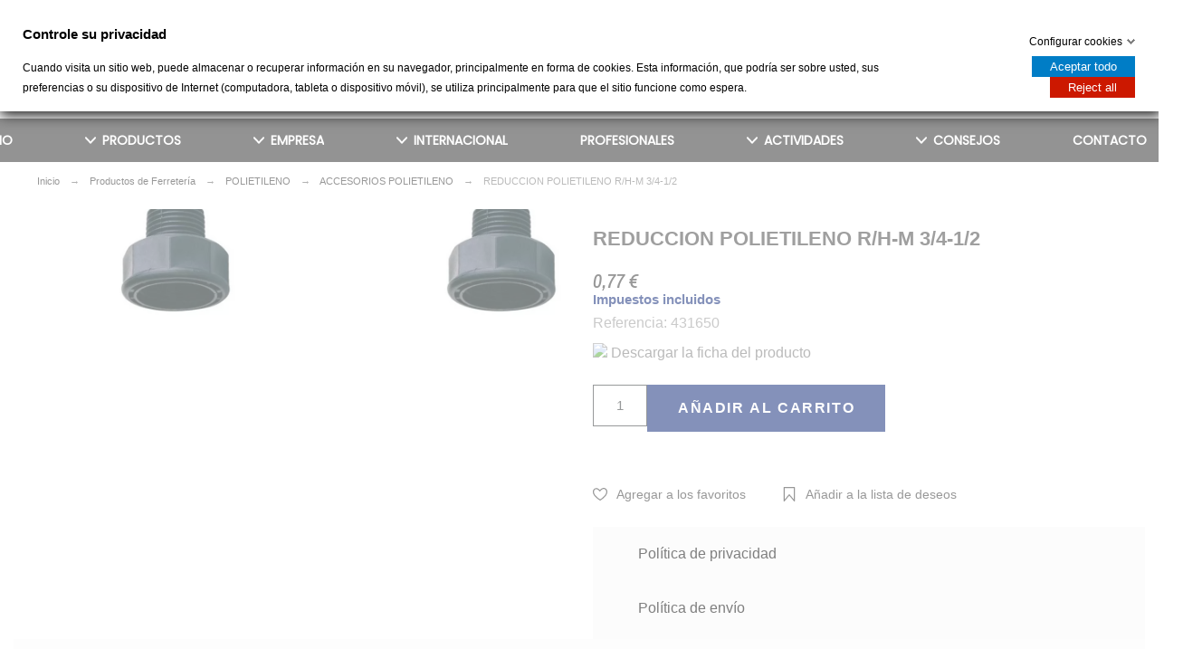

--- FILE ---
content_type: text/html; charset=utf-8
request_url: https://tevisa.es/accesorios-polietileno/342-reduccion-polietileno-r-h-m-3-4-1-2-2000004316501.html
body_size: 67282
content:
<!doctype html> <html lang="es">    <head>               <meta charset="utf-8">     <meta http-equiv="x-ua-compatible" content="ie=edge">      <link rel="canonical" href="https://tevisa.es/accesorios-polietileno/342-reduccion-polietileno-r-h-m-3-4-1-2-2000004316501.html">    <title>REDUCCION POLIETILENO R/H-M 3/4-1/2</title>   <meta name="description" content="  Descargar la ficha del producto">   <meta name="keywords" content="">   <meta name='author' content='https://promokit.eu'>   <meta name="application-name" content="Tevisa" />     <meta name="facebook-domain-verification" content="o68vjk28584l4zm19y58gjqfkondzr" />     <meta name="application-version" content="TS v.1.9.0 | Alysum v.5.4.0 | PS v.1.7.6.3" />             <link rel="alternate" href="https://tevisa.es/accesorios-polietileno/342-reduccion-polietileno-r-h-m-3-4-1-2-2000004316501.html">           <meta name="viewport" content="width=device-width,minimum-scale=1,initial-scale=1">      <link rel="icon" type="image/vnd.microsoft.icon" href="/img/favicon.ico?1726766344">   <link rel="shortcut icon" type="image/x-icon" href="/img/favicon.ico?1726766344">      	<link href='//fonts.googleapis.com/css?family=Playfair+Display%7CPoppins%7CRoboto:100,300,400,500,500i,900%7CArchivo+Narrow:100,400,500,500i&amp;subset=latin-ext' rel='stylesheet'>  	<link rel="stylesheet" href="https://tevisa.es/themes/alysum/assets/cache/theme-c1cd211514.css" type="text/css" media="all">   <style id="alysum-generated">/* 13px - line-height | 1em = 1 ÷ 14px = 0.0714*/ .header-main #desktop_cart .shopping_cart,  .header-main .pk_customlinks .dd_container { top:71px } .header-main .icons-true #desktop_cart .shopping_cart,  .header-main .icons-true .pk_customlinks .dd_container { top:74.5px } .header-main .flexmenu .submenu { top:130px } .header-top #desktop_cart .shopping_cart,  .header-top .pk_customlinks .dd_container { top:21.5px } .header-top .flexmenu .submenu { top:30px } #pattern .view_grid .product_list .grid-container { grid-template-columns: repeat(auto-fill, minmax(200px, 1fr)); } #pattern .view_grid .product_list .grid-container { grid-column-gap: 40px; } </style>     <script>
    var ETS_ABANCART_COPIED_MESSAGE = "Copiado";
    var ETS_ABANCART_LINK_AJAX = "https:\/\/tevisa.es\/module\/ets_abandonedcart\/request";
    var ETS_AC_LINK_SUBMIT_LEAD_FORM = "https:\/\/tevisa.es\/lead\/";
    var ETS_AC_RECAPTCHA_V2_INVALID = "Verifique recaptcha";
    var PAGE_CONTROLLER = "ProductController";
    var REGISTERCAPTCHA_ENABLE = "";
    var REGISTERCAPTCHA_VERSION = "0";
    var REGISTER_POSITION = "1";
    var REGISTRATION_CONFIRMLINK = "";
    var REGISTRATION_VALIDATION = "";
    var SdsJsOnLoadActions = [];
    var USER_LOGGED = true;
    var compare = {"added_to_compare_msg":"El producto se ha a\u00f1adido correctamente a &nbsp;<a href=\"https:\/\/tevisa.es\/module\/pk_compare\/compare\">comprar lista<\/a>","removed_from_compare_msg":"El producto se ha eliminado correctamente de","page_link":"https:\/\/tevisa.es\/module\/pk_compare\/compare","comparator_max_item":"4"};
    var confirmation = false;
    var controller = "product";
    var elementorFrontendConfig = {"isEditMode":"","stretchedSectionContainer":"","is_rtl":false};
    var errors = false;
    var favorites = {"favorite_products_url_add":"https:\/\/tevisa.es\/module\/pk_favorites\/actions?process=add","favorite_products_url_remove":"https:\/\/tevisa.es\/module\/pk_favorites\/actions?process=remove","favorite_products_id_product":"342","phrases":{"add":"Add to favorites","delete":"Delete","remove":"Remove from favorites","added":"The product has been added to your&nbsp;<a href=\"https:\/\/tevisa.es\/module\/pk_favorites\/account\">favorites<\/a>","removed":"The product has been removed from&nbsp;<a href=\"https:\/\/tevisa.es\/module\/pk_favorites\/account\">favorites<\/a>","haveToLogin":"You have to login to add product to Favorites"}};
    var fmm_bg_color = "";
    var fmm_contact_us = "https:\/\/tevisa.es\/contactenos";
    var fmm_controller = "product";
    var fmm_is_cart_enable = 0;
    var fmm_is_contact_enable = 1;
    var fmm_is_price_enable = 0;
    var fmm_message = "";
    var fmm_ps_version = "1.7.6.3";
    var fmm_rule_applicable = false;
    var gdprSettings = {"gdprEnabledModules":{"ps_currencyselector":false,"ps_languageselector":false,"ps_shoppingcart":true,"ps_googleanalytics":false},"gdprCookieStoreUrl":"https:\/\/tevisa.es\/module\/gdprpro\/storecookie","newsletterConsentText":"&lt;p&gt;Quiero recibir el bolet\u00edn&lt;\/p&gt;","checkAllByDefault":false,"under18AlertText":"Debes ser mayor de 18 a\u00f1os para visitar este sitio","closeModalOnlyWithButtons":false,"showWindow":true,"isBot":true,"doNotTrackCompliance":false,"reloadAfterSave":false,"reloadAfterAcceptAll":false,"scrollLock":false,"acceptByScroll":false};
    var pk_facebook = {"product_page_url":"https:\/\/tevisa.es\/accesorios-polietileno\/342-reduccion-polietileno-r-h-m-3-4-1-2-2000004316501.html","login_destination":"https:\/\/tevisa.es\/mi-cuenta","phrases":{"login":"Log in"}};
    var pkinstagram = {"hashtag":"promokit_demo","username":"promokit.eu","source":"username","imagesize":"320","number":"8","number_vis":"5","links":"0","likes":"0","comments":"0","caption":"0","carousel":"0","autoscroll":"0","sc_parent":"tab-pane","template":"<div class='ig-indent'><div class='ig-wrapper'><span class='ig-link relative oh' style='background-image:url({{image}})'><img style='display:none' src='{{image}}' width='320' height='320' alt='insta-image' \/><span class='ig-desc smooth02'><\/span><\/span><\/div><\/div>"};
    var prestashop = {"cart":{"products":[],"totals":{"total":{"type":"total","label":"Total","amount":0,"value":"0,00\u00a0\u20ac"},"total_including_tax":{"type":"total","label":"Total (impuestos incl.)","amount":0,"value":"0,00\u00a0\u20ac"},"total_excluding_tax":{"type":"total","label":"Total (impuestos excl.)","amount":0,"value":"0,00\u00a0\u20ac"}},"subtotals":{"products":{"type":"products","label":"Total parcial","amount":0,"value":"0,00\u00a0\u20ac"},"discounts":null,"shipping":{"type":"shipping","label":"Env\u00edo","amount":0,"value":"Recogida gratis en tienda"},"tax":null},"products_count":0,"summary_string":"0 art\u00edculos","vouchers":{"allowed":1,"added":[]},"discounts":[],"minimalPurchase":0,"minimalPurchaseRequired":""},"currency":{"name":"Euro","iso_code":"EUR","iso_code_num":"978","sign":"\u20ac"},"customer":{"lastname":null,"firstname":null,"email":null,"birthday":null,"newsletter":null,"newsletter_date_add":null,"optin":null,"website":null,"company":null,"siret":null,"ape":null,"is_logged":false,"gender":{"type":null,"name":null},"addresses":[]},"language":{"name":"Espa\u00f1ol (Spanish)","iso_code":"es","locale":"es-ES","language_code":"es","is_rtl":"0","date_format_lite":"d\/m\/Y","date_format_full":"d\/m\/Y H:i:s","id":1},"page":{"title":"","canonical":null,"meta":{"title":"REDUCCION POLIETILENO R\/H-M 3\/4-1\/2","description":"  Descargar la ficha del producto","keywords":"","robots":"index"},"page_name":"product","body_classes":{"lang-es":true,"lang-rtl":false,"country-ES":true,"currency-EUR":true,"layout-full-width":true,"page-product":true,"tax-display-enabled":true,"product-id-342":true,"product-REDUCCION POLIETILENO R\/H-M 3\/4-1\/2":true,"product-id-category-798":true,"product-id-manufacturer-0":true,"product-id-supplier-0":true,"product-available-for-order":true},"admin_notifications":[]},"shop":{"name":"Tevisa","logo":"\/img\/tevisa-logo-1726766344.jpg","stores_icon":"\/img\/logo_stores.png","favicon":"\/img\/favicon.ico"},"urls":{"base_url":"https:\/\/tevisa.es\/","current_url":"https:\/\/tevisa.es\/accesorios-polietileno\/342-reduccion-polietileno-r-h-m-3-4-1-2-2000004316501.html","shop_domain_url":"https:\/\/tevisa.es","img_ps_url":"https:\/\/tevisa.es\/img\/","img_cat_url":"https:\/\/tevisa.es\/img\/c\/","img_lang_url":"https:\/\/tevisa.es\/img\/l\/","img_prod_url":"https:\/\/tevisa.es\/img\/p\/","img_manu_url":"https:\/\/tevisa.es\/img\/m\/","img_sup_url":"https:\/\/tevisa.es\/img\/su\/","img_ship_url":"https:\/\/tevisa.es\/img\/s\/","img_store_url":"https:\/\/tevisa.es\/img\/st\/","img_col_url":"https:\/\/tevisa.es\/img\/co\/","img_url":"https:\/\/tevisa.es\/themes\/alysum\/assets\/img\/","css_url":"https:\/\/tevisa.es\/themes\/alysum\/assets\/css\/","js_url":"https:\/\/tevisa.es\/themes\/alysum\/assets\/js\/","pic_url":"https:\/\/tevisa.es\/upload\/","pages":{"address":"https:\/\/tevisa.es\/direccion","addresses":"https:\/\/tevisa.es\/direcciones","authentication":"https:\/\/tevisa.es\/iniciar-sesion","cart":"https:\/\/tevisa.es\/carrito","category":"https:\/\/tevisa.es\/index.php?controller=category","cms":"https:\/\/tevisa.es\/index.php?controller=cms","contact":"https:\/\/tevisa.es\/contactenos","discount":"https:\/\/tevisa.es\/descuento","guest_tracking":"https:\/\/tevisa.es\/seguimiento-pedido-invitado","history":"https:\/\/tevisa.es\/historial-compra","identity":"https:\/\/tevisa.es\/datos-personales","index":"https:\/\/tevisa.es\/","my_account":"https:\/\/tevisa.es\/mi-cuenta","order_confirmation":"https:\/\/tevisa.es\/confirmacion-pedido","order_detail":"https:\/\/tevisa.es\/index.php?controller=order-detail","order_follow":"https:\/\/tevisa.es\/seguimiento-pedido","order":"https:\/\/tevisa.es\/pedido","order_return":"https:\/\/tevisa.es\/index.php?controller=order-return","order_slip":"https:\/\/tevisa.es\/facturas-abono","pagenotfound":"https:\/\/tevisa.es\/pagina-no-encontrada","password":"https:\/\/tevisa.es\/recuperar-contrase\u00f1a","pdf_invoice":"https:\/\/tevisa.es\/index.php?controller=pdf-invoice","pdf_order_return":"https:\/\/tevisa.es\/index.php?controller=pdf-order-return","pdf_order_slip":"https:\/\/tevisa.es\/index.php?controller=pdf-order-slip","prices_drop":"https:\/\/tevisa.es\/productos-rebajados","product":"https:\/\/tevisa.es\/index.php?controller=product","search":"https:\/\/tevisa.es\/busqueda","sitemap":"https:\/\/tevisa.es\/mapa-del-sitio","stores":"https:\/\/tevisa.es\/tiendas","supplier":"https:\/\/tevisa.es\/proveedor","register":"https:\/\/tevisa.es\/iniciar-sesion?create_account=1","order_login":"https:\/\/tevisa.es\/pedido?login=1"},"alternative_langs":{"es":"https:\/\/tevisa.es\/accesorios-polietileno\/342-reduccion-polietileno-r-h-m-3-4-1-2-2000004316501.html"},"theme_assets":"\/themes\/alysum\/assets\/","actions":{"logout":"https:\/\/tevisa.es\/?mylogout="},"no_picture_image":{"bySize":{"small_default":{"url":"https:\/\/tevisa.es\/img\/p\/es-default-small_default.jpg","width":80,"height":104},"cart_default":{"url":"https:\/\/tevisa.es\/img\/p\/es-default-cart_default.jpg","width":126,"height":163},"home_default":{"url":"https:\/\/tevisa.es\/img\/p\/es-default-home_default.jpg","width":380,"height":494},"medium_default":{"url":"https:\/\/tevisa.es\/img\/p\/es-default-medium_default.jpg","width":500,"height":650},"large_default":{"url":"https:\/\/tevisa.es\/img\/p\/es-default-large_default.jpg","width":1000,"height":1300}},"small":{"url":"https:\/\/tevisa.es\/img\/p\/es-default-small_default.jpg","width":80,"height":104},"medium":{"url":"https:\/\/tevisa.es\/img\/p\/es-default-home_default.jpg","width":380,"height":494},"large":{"url":"https:\/\/tevisa.es\/img\/p\/es-default-large_default.jpg","width":1000,"height":1300},"legend":""}},"configuration":{"display_taxes_label":true,"display_prices_tax_incl":true,"is_catalog":false,"show_prices":true,"opt_in":{"partner":true},"quantity_discount":{"type":"price","label":"Precio"},"voucher_enabled":1,"return_enabled":0},"field_required":[],"breadcrumb":{"links":[{"title":"Inicio","url":"https:\/\/tevisa.es\/"},{"title":"Productos de Ferreter\u00eda","url":"https:\/\/tevisa.es\/694-ferreteria-bricolaje-sum-indus"},{"title":"POLIETILENO","url":"https:\/\/tevisa.es\/796-polietileno"},{"title":"ACCESORIOS POLIETILENO","url":"https:\/\/tevisa.es\/798-accesorios-polietileno"},{"title":"REDUCCION POLIETILENO R\/H-M 3\/4-1\/2","url":"https:\/\/tevisa.es\/accesorios-polietileno\/342-reduccion-polietileno-r-h-m-3-4-1-2-2000004316501.html"}],"count":5},"link":{"protocol_link":"https:\/\/","protocol_content":"https:\/\/"},"time":1768667334,"static_token":"3c66178df646b724a80829a78db81a8f","token":"2b7831568ebf434a2a0e0f97b1308b8c"};
    var prestashopFacebookAjaxController = "https:\/\/tevisa.es\/module\/ps_facebook\/Ajax";
    var pscaptcha_sitekey = "6Ld4ifkUAAAAAKWoBNJTq8YkDdsTvXDd1K3ltav9";
    var pspagebuilder = {"phrases":{"email_already_registered":"correo electr\u00f3nico ya registrado","error_during_subscription":"Error durante la suscripci\u00f3n","subscription_successful":"Suscripci\u00f3n exitosa","agree_gdpr":"Tienes que estar de acuerdo con nuestra Pol\u00edtica GDPR","invalid_email":"Direcci\u00f3n de correo electr\u00f3nico no v\u00e1lida","unable_to_subscribe":"Incapaz de suscribirse","empty_message":"El mensaje esta vacio","empty_email":"La direcci\u00f3n de correo electr\u00f3nico est\u00e1 vac\u00eda"}};
    var psr_icon_color = "#F19D76";
    var theme_cfg = {"preset":"alysum","tab_number":"3","pattern":"0","page_width":"1530","toTop":"1","gs_body_typography":{"font_size":"15","line_height":"1.5","letter_spacing":"0","color":"#777777","font_style":"normal","font_weight":"500","font_family":"Arial","text_transform":"none"},"gs_titles_font":"Arial","gs_cookie_message":"0","gs_cookie_pages":"0","gs_sticky_menu":"0","gs_lazy_load":"1","gs_preloader":"0","gs_scripts_attr":"async","gs_popup_search":"0","gs_google_api_key":"AIzaSyBd68ZJMYShVHvs0HPRYDlKJRSDrfThwds","latin_ext":"1","button_typography":{"font_size":"16","line_height":"1","letter_spacing":"0.1","color":"#ffffff","font_style":"normal","font_weight":"600","font_family":"Arial","text_transform":"uppercase"},"button_color":"#0B2576","button_border_color":"#0B2576","button_color_hover":"#d70a00","button_text_color_hover":"#ffffff","button_border_color_hover":"#d70a00","cyrillic":"0","header_builder":"1","header_type":"1","header_position":"header_static","header_elements_icons":"0","header_elements_text":"1","logo_position":"logo-center","logo_type":"image","logo_text":"Tevisa","logo_typography":{"font_size":"38","line_height":"1","letter_spacing":"0.1","color":"#1f2223","font_style":"normal","font_weight":"600","font_family":"Playfair Display","text_transform":"none"},"menu_bar_height":"","menu_background":"transparent","menu_typography":{"font_size":"14","line_height":"1","letter_spacing":"0","color":"#FFFFFF","font_style":"normal","font_weight":"600","font_family":"Poppins","text_transform":"uppercase"},"submenu_typography":{"font_size":"14","line_height":"1","letter_spacing":"1","color":"#0B2676","font_style":"normal","font_weight":"800","font_family":"Poppins","text_transform":"uppercase"},"top_bar":"1","top_bar_background":"transparent","top_bar_short_message":"Now Shipping to Canada","top_bar_height":"30","top_bar_text":{"font_size":"13","line_height":"1","letter_spacing":"0.04","color":"#8a8a8a","font_style":"normal","font_weight":"400","font_family":"Roboto","text_transform":"none"},"middle_bar_height":"130","hdr_middle_bar_background":"transparent","hdr_search_bar_background":"#ffffff","hdr_search_bar_border":"#eeeeee","middle_bar_typography":{"font_size":"13","line_height":"1","letter_spacing":"0.1","color":"#5e5e5e","font_style":"normal","font_weight":"400","font_family":"Archivo Narrow","text_transform":"uppercase"},"cp_listing_view":"grid","cp_category_preview":"0","cp_subcategories":"0","cp_category_description":"0","cp_only_filter":"0","cp_collapse_filter":"1","cp_item_width":"200","cp_item_gap":"40","footer_builder":"1","footer_main_font":{"font_size":"13","line_height":"1.5","letter_spacing":"0.06","color":"#bdbdbd","font_style":"normal","font_weight":"400","font_family":"Roboto","text_transform":"none"},"footer_main_title":{"font_size":"14","line_height":"1","letter_spacing":"0.15","color":"#bdbdbd","font_style":"normal","font_weight":"400","font_family":"Archivo Narrow","text_transform":"uppercase"},"footer_main_link_color":"#bdbdbd","footer_main_background":"#323232","footer_bottom":"1","footer_bottom_background":"#343434","footer_bottom_height":"80","footer_bottom_font":{"font_size":"13","line_height":"1","letter_spacing":"0","color":"#7e7e7e","font_style":"normal","font_weight":"400","font_family":"Roboto","text_transform":"none"},"footer_bottom_text":"\u00a9 2020 - Desarrollado por Synapse","footer_bottom_align":"flex-start","footer_bottom_social":"1","footer_bottom_pcards":"0","homepage_builder":"1","homepage_module_title":{"font_size":"10","line_height":"1","letter_spacing":"0.1","color":"#444444","font_style":"normal","font_weight":"400","font_family":"Archivo Narrow","text_transform":"uppercase"},"pm_qw_button":"0","pm_atc_button":"0","pm_colors":"0","pm_labels":"0","pm_countdown":"0","pm_hover_image":"1","pm_title":"1","pm_button_color":"#0B2576","pm_button_color_hover":"#c01500","pm_title_multiline":"0","pm_stars":"0","pm_stars_color":"#eeeeee","pm_stars_color_active":"#afafaf","pm_title_typography":{"font_size":"14","line_height":"1.188","letter_spacing":"0","color":"#555555","font_style":"italic","font_weight":"400","font_family":"Archivo Narrow","text_transform":"none"},"pm_brand":"0","pm_brand_typography":{"font_size":"12","line_height":"1","letter_spacing":"0.12","color":"#bcbcbc","font_style":"normal","font_weight":"400","font_family":"Roboto","text_transform":"uppercase"},"pm_desc":"0","pm_desc_typography":{"font_size":"13","line_height":"1.2","letter_spacing":"0","color":"#666666","font_style":"normal","font_weight":"400","font_family":"Roboto","text_transform":"none"},"pm_price":"1","pm_price_typography":{"font_size":"14","line_height":"1.188","letter_spacing":"0","color":"#555555","font_style":"italic","font_weight":"400","font_family":"Archivo Narrow","text_transform":"none"},"pm_old_price_typography":{"font_size":"14","line_height":"1.188","letter_spacing":"0","color":"#bfbfbf","font_style":"italic","font_weight":"400","font_family":"Archivo Narrow","text_transform":"none"},"pm_details_layout":"pm_details_layout1","pm_labels_color":"#313537","pm_labels_typography":{"font_size":"12","line_height":"1.5","letter_spacing":"0.1","color":"#ffffff","font_style":"normal","font_weight":"400","font_family":"Roboto","text_transform":"uppercase"},"pm_attr":"0","sb_title":{"font_size":"17","line_height":"1.2","letter_spacing":"0.08","color":"#313537","font_style":"normal","font_weight":"400","font_family":"Archivo Narrow","text_transform":"uppercase"},"sa_facebook":"0","sa_facebook_link":"https:\/\/facebook.com\/","sa_twitter":"0","sa_twitter_link":"https:\/\/twitter.com\/","sa_pinterest":"0","sa_pinterest_link":"https:\/\/pinterest.com\/","sa_linkedin":"0","sa_linkedin_link":"https:\/\/linkedin.com\/","sa_instagram":"0","sa_instagram_link":"https:\/\/instagram.com\/","sa_flickr":"0","sa_flickr_link":"https:\/\/flickr.com\/","sa_youtube":"0","sa_youtube_link":"https:\/\/youtube.com\/","pay_visa":"1","pay_am_exp":"0","pay_mastercard":"1","pay_paypal":"1","pay_skrill":"0","pay_maestro":"1","pay_discover":"0","pay_cirrus":"0","pay_direct":"0","pay_solo":"0","pay_switch":"0","pay_wu":"0","pay_bitcoin":"0","pay_bitcoingold":"0","pay_litecoin":"0","pay_ethereum":"0","pay_dogecoin":"0","pay_monacoin":"0","pp_builder_layout":"19","pp_price":{"font_size":"22","line_height":"1.2","letter_spacing":"0","color":"#333333","font_style":"italic","font_weight":"400","font_family":"Archivo Narrow","text_transform":"uppercase"},"pp_share":"0","pp_countdown":"0","pp_innnerzoom":"1","pp_updownbuttons":"1","pp_builder_thumbs":"1","pp_details_tab":"1","pp_viewed_products":"1","cont_show_map":"1","cont_map_zoom_level":"10","cont_map_custom_style":"1","mt_maintenance":"1","mt_countdown":"1","mt_notify":"1","mt_date_until":"01\/01\/2020","amp_enable":"0","gs_cookie_link":"https:\/\/cookiesandyou.com","item_key":"","versions":"5.4.0","preset_to_import":"","dc_preset_to_import":"alysum","gs_sticky_menu_class":"","cp_builder_layout":"51","cont_longitude":"-6.331697","cont_latitude":"38.924681","pm_filter_image":"1","tab":"AdminModules","ps_version":"1763"};
    var wishlist = {"added_to_wishlist_msg":"El producto se ha a\u00f1adido correctamente a la lista de deseos&nbsp;<a href=\"https:\/\/tevisa.es\/module\/pk_wishlist\/mywishlist\">Tu Lista de Deseos<\/a>","wishlist_btn_icon":"<svg class='svgic'><use xlink:href='#si-wishlist'><\/use><\/svg>","static_token":false,"advansedwishlist_controller_url":"https:\/\/tevisa.es\/module\/pk_wishlist\/default","mywishlist_url":"https:\/\/tevisa.es\/module\/pk_wishlist\/mywishlist","login_first":"Tiene que iniciar sesi\u00f3n para a\u00f1adir productos a la Lista de Deseos"};
  </script>       <script>window.onload=function(){ $.each(SdsJsOnLoadActions, function(k, func){ func.call(); }); };</script><!-- emarketing start -->   <!-- emarketing end --><script type="text/javascript" data-keepinline="true">if(typeof window.pp!=="object"){window.pp={};}window.pp.psversion="1.7.6.3";window.pp.version="3.1.9";window.pp.theme="alysum";window.pp.controller="product";window.pp.module="";window.pp.debug=0;window.pp.cfg = {};pp.decimalSign=",";</script>       <meta id="js-rcpgtm-tracking-config" data-tracking-data="%7B%22bing%22%3A%7B%22tracking_id%22%3A%22%22%2C%22feed%22%3A%7B%22id_product_prefix%22%3A%22%22%2C%22id_product_source_key%22%3A%22id_product%22%2C%22id_variant_prefix%22%3A%22%22%2C%22id_variant_source_key%22%3A%22id_attribute%22%7D%7D%2C%22context%22%3A%7B%22browser%22%3A%7B%22device_type%22%3A1%7D%2C%22localization%22%3A%7B%22id_country%22%3A6%2C%22country_code%22%3A%22ES%22%2C%22id_currency%22%3A1%2C%22currency_code%22%3A%22EUR%22%2C%22id_lang%22%3A1%2C%22lang_code%22%3A%22es%22%7D%2C%22page%22%3A%7B%22controller_name%22%3A%22product%22%2C%22products_per_page%22%3A24%2C%22category%22%3A%5B%5D%2C%22search_term%22%3A%22%22%7D%2C%22shop%22%3A%7B%22id_shop%22%3A1%2C%22shop_name%22%3A%22Tevisa%22%2C%22base_dir%22%3A%22https%3A%2F%2Ftevisa.es%2F%22%7D%2C%22tracking_module%22%3A%7B%22module_name%22%3A%22rcpgtagmanager%22%2C%22checkout_module%22%3A%7B%22module%22%3A%22default%22%2C%22controller%22%3A%22order%22%7D%2C%22service_version%22%3A%227%22%2C%22token%22%3A%22ba639126bc80c2448cc36048c3f3cda5%22%7D%2C%22user%22%3A%5B%5D%7D%2C%22criteo%22%3A%7B%22tracking_id%22%3A%22%22%2C%22feed%22%3A%7B%22id_product_prefix%22%3A%22%22%2C%22id_product_source_key%22%3A%22id_product%22%2C%22id_variant_prefix%22%3A%22%22%2C%22id_variant_source_key%22%3A%22id_attribute%22%7D%7D%2C%22facebook%22%3A%7B%22tracking_id%22%3A%22733817815070563%22%2C%22feed%22%3A%7B%22id_product_prefix%22%3A%22%22%2C%22id_product_source_key%22%3A%22id_product%22%2C%22id_variant_prefix%22%3A%22%22%2C%22id_variant_source_key%22%3A%22id_attribute%22%7D%7D%2C%22ga4%22%3A%7B%22tracking_id%22%3A%22G-0GXT89ECP0%22%2C%22is_data_import%22%3Afalse%7D%2C%22gads%22%3A%7B%22tracking_id%22%3A%2211072366473%22%2C%22merchant_id%22%3A%22710658063%22%2C%22conversion_labels%22%3A%7B%22create_account%22%3A%22HXWsCJWLm48YEInP258p%22%2C%22product_view%22%3A%228rbsCJiLm48YEInP258p%22%2C%22add_to_cart%22%3A%22hfibCJuLm48YEInP258p%22%2C%22begin_checkout%22%3A%22Fk3aCJ6Lm48YEInP258p%22%2C%22purchase%22%3A%22apx9CKGLm48YEInP258p%22%7D%7D%2C%22gfeeds%22%3A%7B%22retail%22%3A%7B%22is_enabled%22%3Atrue%2C%22id_product_prefix%22%3A%22%22%2C%22id_product_source_key%22%3A%22id_product%22%2C%22id_variant_prefix%22%3A%22v%22%2C%22id_variant_source_key%22%3A%22id_attribute%22%7D%2C%22custom%22%3A%7B%22is_enabled%22%3Afalse%2C%22id_product_prefix%22%3A%22%22%2C%22id_product_source_key%22%3A%22id_product%22%2C%22id_variant_prefix%22%3A%22%22%2C%22id_variant_source_key%22%3A%22id_attribute%22%2C%22is_id2%22%3Afalse%7D%7D%2C%22gtm%22%3A%7B%22tracking_id%22%3A%22GTM-K9RMSN4%22%2C%22is_disable_tracking%22%3Afalse%2C%22server_url%22%3A%22%22%7D%2C%22gua%22%3A%7B%22tracking_id%22%3A%22UA-3892558-3%22%2C%22site_speed_sample_rate%22%3A1%2C%22is_data_import%22%3Afalse%2C%22is_anonymize_ip%22%3Afalse%2C%22is_user_id%22%3Atrue%2C%22is_link_attribution%22%3Atrue%2C%22cross_domain_list%22%3A%5B%22%22%5D%2C%22dimensions%22%3A%7B%22ecomm_prodid%22%3A1%2C%22ecomm_pagetype%22%3A2%2C%22ecomm_totalvalue%22%3A3%2C%22dynx_itemid%22%3A4%2C%22dynx_itemid2%22%3A5%2C%22dynx_pagetype%22%3A6%2C%22dynx_totalvalue%22%3A7%7D%7D%2C%22optimize%22%3A%7B%22tracking_id%22%3A%22%22%2C%22is_async%22%3Afalse%2C%22hiding_class_name%22%3A%22optimize-loading%22%2C%22hiding_timeout%22%3A3000%7D%2C%22pinterest%22%3A%7B%22tracking_id%22%3A%22%22%2C%22feed%22%3A%7B%22id_product_prefix%22%3A%22%22%2C%22id_product_source_key%22%3A%22id_product%22%2C%22id_variant_prefix%22%3A%22%22%2C%22id_variant_source_key%22%3A%22id_attribute%22%7D%7D%2C%22tiktok%22%3A%7B%22tracking_id%22%3A%22%22%2C%22feed%22%3A%7B%22id_product_prefix%22%3A%22%22%2C%22id_product_source_key%22%3A%22id_product%22%2C%22id_variant_prefix%22%3A%22%22%2C%22id_variant_source_key%22%3A%22id_attribute%22%7D%7D%2C%22twitter%22%3A%7B%22tracking_id%22%3A%22%22%2C%22events%22%3A%7B%22add_to_cart_id%22%3A%22%22%2C%22payment_info_id%22%3A%22%22%2C%22checkout_initiated_id%22%3A%22%22%2C%22product_view_id%22%3A%22%22%2C%22lead_id%22%3A%22%22%2C%22purchase_id%22%3A%22%22%2C%22search_id%22%3A%22%22%7D%2C%22feed%22%3A%7B%22id_product_prefix%22%3A%22%22%2C%22id_product_source_key%22%3A%22id_product%22%2C%22id_variant_prefix%22%3A%22%22%2C%22id_variant_source_key%22%3A%22id_attribute%22%7D%7D%7D">     <script type="text/javascript" data-keepinline="true" data-cfasync="false" src="/modules/rcpgtagmanager/views/js/hook/trackingClient.bundle.js"></script>            <meta property="og:type" content="product">   <meta property="og:url" content="https://tevisa.es/accesorios-polietileno/342-reduccion-polietileno-r-h-m-3-4-1-2-2000004316501.html">   <meta property="og:title" content="REDUCCION POLIETILENO R/H-M 3/4-1/2">   <meta property="og:site_name" content="Tevisa">   <meta property="og:description" content="  Descargar la ficha del producto">   <meta property="og:image" content="https://tevisa.es/2842-large_default/reduccion-polietileno-r-h-m-3-4-1-2.webp">       <meta property="product:pretax_price:amount" content="0.64">     <meta property="product:pretax_price:currency" content="EUR">     <meta property="product:price:amount" content="0.77">     <meta property="product:price:currency" content="EUR">       <meta property="product:weight:value" content="0.010000">   <meta property="product:weight:units" content="kg">      </head>    <body id="product" class="lang-es country-es currency-eur layout-full-width page-product tax-display-enabled product-id-342 product-reduccion-polietileno-r-h-m-3-4-1-2 product-id-category-798 product-id-manufacturer-0 product-id-supplier-0 product-available-for-order pm-details-layout1 pm-filter-image header-static hide-header-icons gs-lazy-load ps-currencyselector-off ps-languageselector-off ps-shoppingcart-off ps-googleanalytics-off">                  <!--noindex--><svg style="display:none" version="1.1" xmlns="http://www.w3.org/2000/svg" xmlns:xlink="http://www.w3.org/1999/xlink"> <defs> <symbol id="si-loading" viewbox="0 0 91.3 91.3"> <circle cx="45.7" cy="45.7" r="45.7"/> <circle fill="#FFFFFF" cx="45.7" cy="24.4" r="12.5"/> </symbol> <symbol id="si-updown" viewbox="0 0 8 8"> <path d="M8 2.194c0 .17-.062.34-.183.47L4.44 6.275c-.117.126-.275.197-.44.197-.165 0-.323-.07-.44-.194L.184 2.666c-.242-.26-.243-.68 0-.94.243-.26.637-.26.88 0L4 4.866l2.937-3.14c.243-.26.638-.26.88 0 .12.128.183.298.183.468z" /> <path style="display:none;" d="M7.958,5.554c0-0.223-0.084-0.443-0.253-0.612L4.603,1.835 c-0.334-0.334-0.873-0.334-1.206,0L0.295,4.941c-0.335,0.335-0.337,0.882-0.004,1.22C0.624,6.499,1.166,6.501,1.5,6.165L4,3.663 l2.5,2.502c0.336,0.336,0.877,0.334,1.21-0.004C7.876,5.993,7.958,5.772,7.958,5.554z"/> </symbol> <symbol id="si-arrowdown" viewbox="0 0 20 20"> <path d="M13.418 7.859c0.271-0.268 0.709-0.268 0.978 0s0.272 0.701 0 0.969l-3.908 3.83c-0.27 0.268-0.707 0.268-0.979 0l-3.908-3.83c-0.27-0.267-0.27-0.701 0-0.969s0.709-0.268 0.978 0l3.421 3.141 3.418-3.141z"/> </symbol> <symbol id="si-arrowup" viewbox="0 0 306 306"> <polygon points="35.7,247.35 153,130.05 270.3,247.35 306,211.65 153,58.65 0,211.65"/> </symbol> <symbol id="si-arrowright" viewbox="0 0 8 8"> <path d="M2.196,0.03c0.17,0,0.34,0.061,0.47,0.181l3.606,3.353C6.397,3.68,6.468,3.836,6.468,4	s-0.07,0.321-0.195,0.437L2.666,7.789c-0.259,0.241-0.68,0.241-0.938,0c-0.26-0.241-0.26-0.632,0-0.873L4.864,4L1.728,1.085 c-0.26-0.241-0.26-0.633,0-0.874C1.856,0.091,2.026,0.03,2.196,0.03z"/> </symbol> <symbol id="si-arrowleft" viewbox="0 0 8 8"> <path d="M5.804,7.97c-0.17,0-0.34-0.061-0.47-0.181L1.728,4.437C1.603,4.32,1.533,4.164,1.533,4 s0.07-0.321,0.195-0.437l3.606-3.353c0.259-0.241,0.68-0.241,0.938,0c0.26,0.241,0.26,0.632,0,0.873L3.136,4l3.136,2.915 c0.26,0.241,0.26,0.633,0,0.874C6.144,7.909,5.974,7.97,5.804,7.97z"/> </symbol> <symbol id="si-cart" viewbox="0 0 19 19"> <path d="M18.885,4.776c-0.129-0.197-0.352-0.312-0.586-0.312H8.552c-0.387,0-0.703,0.312-0.703,0.692 s0.316,0.693,0.703,0.693h8.669l-2.601,5.89H6.795L3.924,1.509C3.843,1.208,3.562,1,3.245,1H0.703C0.316,1,0,1.312,0,1.693 c0,0.381,0.316,0.692,0.703,0.692h2.015l2.87,10.231c0.082,0.301,0.363,0.509,0.68,0.509h8.821c0.281,0,0.527-0.161,0.645-0.416 l3.21-7.275C19.037,5.216,19.014,4.973,18.885,4.776z M5.6,14.858c-0.879,0-1.594,0.704-1.594,1.57S4.721,18,5.6,18 s1.593-0.705,1.593-1.571S6.479,14.858,5.6,14.858z M15.452,14.858c-0.879,0.058-1.535,0.82-1.477,1.675 c0.059,0.82,0.75,1.467,1.582,1.467h0.117c0.422-0.035,0.808-0.219,1.089-0.543c0.281-0.312,0.41-0.717,0.387-1.144 C17.092,15.459,16.331,14.801,15.452,14.858z"/> </symbol> <symbol id="si-button-cart" viewbox="0 0 16 16"> <path d="M15.902,3.832c-0.108-0.174-0.296-0.274-0.493-0.274H7.202c-0.326,0-0.592,0.274-0.592,0.61 c0,0.337,0.267,0.611,0.592,0.611h7.3l-2.19,5.197h-6.59L3.305,0.948C3.236,0.684,2.999,0.5,2.732,0.5H0.592 C0.266,0.5,0,0.774,0,1.111c0,0.336,0.266,0.611,0.592,0.611h1.697l2.417,9.028C4.774,11.017,5.011,11.2,5.278,11.2h7.428 c0.237,0,0.444-0.143,0.543-0.367l2.703-6.421C16.031,4.22,16.012,4.005,15.902,3.832z M4.715,12.729 c-0.74,0-1.342,0.622-1.342,1.386S3.976,15.5,4.715,15.5c0.74,0,1.342-0.622,1.342-1.386S5.456,12.729,4.715,12.729z  M13.012,12.729c-0.739,0.051-1.292,0.724-1.242,1.478C11.818,14.93,12.4,15.5,13.102,15.5h0.098 c0.355-0.03,0.682-0.193,0.918-0.479c0.236-0.274,0.346-0.631,0.325-1.008C14.394,13.258,13.752,12.678,13.012,12.729z"/> </symbol> <symbol id="si-search" viewbox="0 0 19 19"> <path d="M13.616,12.292c0.937-1.237,1.501-2.774,1.501-4.445c0.001-4.051-3.278-7.348-7.309-7.348 s-7.31,3.297-7.31,7.348c0,4.053,3.28,7.349,7.31,7.349c1.71,0,3.279-0.597,4.523-1.588l4.869,4.895l1.299-1.304L13.616,12.292z M7.809,13.542c-3.123,0-5.663-2.554-5.663-5.694c0-3.14,2.54-5.694,5.663-5.694c3.124,0,5.664,2.554,5.664,5.693 C13.473,10.987,10.932,13.542,7.809,13.542z"/> </symbol> <symbol id="si-cross" viewbox="0 0 12 12"> <polygon points="11.5,2.127 10.248,0.875 6.173,4.949 2.096,0.848 0.843,2.1 4.92,6.202 0.871,10.252 2.123,11.505 6.169,7.458 10.191,11.505 11.445,10.252 7.422,6.205"/> </symbol> <symbol id="si-cross-thin" viewbox="0 0 64 64"> <path d="M28.941,31.786L0.613,60.114c-0.787,0.787-0.787,2.062,0,2.849c0.393,0.394,0.909,0.59,1.424,0.59 c0.516,0,1.031-0.196,1.424-0.59l28.541-28.541l28.541,28.541c0.394,0.394,0.909,0.59,1.424,0.59c0.515,0,1.031-0.196,1.424-0.59 c0.787-0.787,0.787-2.062,0-2.849L35.064,31.786L63.41,3.438c0.787-0.787,0.787-2.062,0-2.849c-0.787-0.786-2.062-0.786-2.848,0   L32.003,29.15L3.441,0.59c-0.787-0.786-2.061-0.786-2.848,0c-0.787,0.787-0.787,2.062,0,2.849L28.941,31.786z"/> </symbol> <symbol id="si-cmp-cross" viewbox="0 0 11 11"><path d="M0.228,10.745c0.296,0.297,0.777,0.297,1.073,0l4.202-4.202l4.201,4.202 c0.297,0.297,0.777,0.297,1.073,0c0.297-0.297,0.297-0.776,0-1.073L6.576,5.471l4.201-4.203c0.297-0.295,0.297-0.777,0-1.074 c-0.296-0.295-0.776-0.295-1.073,0L5.503,4.397L1.301,0.194c-0.296-0.295-0.777-0.295-1.073,0c-0.296,0.297-0.296,0.779,0,1.074 L4.43,5.471L0.228,9.672C-0.068,9.969-0.068,10.448,0.228,10.745z"/></symbol> <symbol id="si-twitter" viewbox="0 0 341.117 341.117"> <path d="M115.394,304.407c-33.085,0-65.862-9.158-94.777-26.479L0,265.582l24.024,0.405c0.778,0.039,2.031,0.103,4.004,0.103 c9.145,0,38.278-1.472,68.15-18.329c-22.455-6.677-41.01-24.036-48.651-46.762l-3.785-11.253l10.309,2.68 c-16.523-12.693-27.333-32.205-28.516-53.953l-0.566-10.411l9.557,4.171c1.742,0.765,3.515,1.44,5.315,2.024 c-13.573-18.998-21.787-48.355-4.659-79.538l4.717-8.593l5.996,7.757c28.728,37.141,71.325,59.789,117.778,62.899 c-0.283-2.886-0.482-5.54-0.482-6.369c0-34.474,26.234-70.13,70.13-70.13c18.426,0,36.164,7.32,49.23,20.206 c17.513-4.113,34.249-14.325,34.429-14.435l15.18-9.345l-5.733,16.883c-2.751,8.085-6.941,15.534-12.314,22.038 c2.931-0.958,5.81-2.057,8.773-3.348l18.233-8.908l-7.661,16.453c-6.324,13.593-16.87,24.808-29.968,31.98 c2.879,44.994-15.624,95.194-48.908,132.059c-24.705,27.372-68.703,60.084-138.016,60.528L115.394,304.407z M47.841,277.472 c21.427,9.248,44.409,14.075,67.546,14.075l1.099-0.006c64.628-0.411,105.586-30.836,128.556-56.286 c32.031-35.483,49.397-83.999,45.309-126.621l-0.431-4.524l4.113-1.915c6.523-3.04,12.365-7.262,17.269-12.397 c-5.488,1.388-11.343,2.423-18.092,3.239l-4.929,0.598l-3.843-9.743l4.473-3.445c6.266-3.67,11.729-8.451,16.144-14.049 c-6.986,2.976-15.232,5.887-23.477,7.423l-3.522,0.656l-2.41-2.648c-10.836-11.89-26.254-18.702-42.321-18.702 c-35.849,0-57.276,29.12-57.276,57.276c0,1.703,0.848,9.454,1.15,11.446l2.918,8.297l-9.28-0.199 c-49.744-1.073-96.023-22.873-128.511-60.181c-12.854,33.754,8.728,60.721,19.036,68.799l15.071,11.819l-19.146-0.334 c-5.996-0.103-11.864-0.919-17.552-2.436c5.058,22.558,22.886,40.682,46.048,45.656l25.354,5.45l-24.962,7.025 c-4.351,1.221-9.287,1.838-14.672,1.838c-2.519,0-4.929-0.135-7.153-0.341c10.039,17.674,28.734,29.551,49.416,30.56l18.072,0.887 L117.264,249.4C92.283,267.774,66.37,274.85,47.841,277.472z"/> </symbol> <symbol id="si-vimeo" viewbox="0 0 502.345 502.345"> <path d="M489.338,53.647c-23.502-30.216-73.862-25.18-88.97-22.662c-23.502,4.197-97.364,38.61-123.384,116.669l-3.357,11.751 h13.43c25.18-2.518,38.61,0,45.325,6.715c5.875,5.875,8.393,16.787,6.715,34.413c-1.679,19.305-11.751,41.128-21.823,59.593 l-0.839,1.679c-7.554,14.269-21.823,41.128-36.092,42.807c-5.875,0.839-11.751-2.518-17.626-9.233 c-19.305-20.984-23.502-58.754-26.859-92.328c-1.679-11.751-2.518-21.823-4.197-31.895l-1.679-9.233 c-3.357-20.984-7.554-43.646-13.43-63.79c-6.715-20.984-21.823-47.843-42.807-53.718c-20.144-5.875-45.325,1.679-61.272,11.751 c-28.538,17.626-52.879,39.449-76.38,60.433c-9.233,9.233-19.305,18.466-29.377,26.859C2.518,146.814,0,151.85,0,156.886 c0,3.357,1.679,6.715,3.357,10.072c0.839,0.839,0.839,1.679,1.679,2.518c3.357,5.875,8.393,14.269,19.305,15.948 c10.912,1.679,21.823-0.839,31.056-4.197c15.948-5.036,22.662-6.715,29.377,5.036c5.875,10.911,10.072,23.502,13.43,36.092 c1.679,5.875,3.357,12.59,5.875,18.466c8.393,25.18,15.108,52.039,22.662,81.416l2.518,10.911 c11.751,49.521,28.538,117.508,71.344,135.974c6.715,3.357,13.43,4.197,20.984,4.197c20.984,0,43.646-10.072,56.236-17.626 c49.521-30.216,84.774-72.184,110.793-106.597c70.505-96.525,106.597-203.121,111.633-230.82 C505.285,90.578,501.089,68.755,489.338,53.647z M483.462,115.758c-5.036,26.02-41.128,130.938-108.275,223.266 c-25.18,32.734-58.754,73.862-106.597,101.561c-15.108,9.233-44.485,20.144-62.111,12.59 c-35.253-15.108-50.361-78.059-61.272-124.223l-2.518-10.911c-6.715-29.377-13.43-56.236-22.662-82.256 c-1.679-5.875-3.357-11.751-5.036-17.626c-3.357-12.59-7.554-26.859-15.108-39.449c-8.393-13.43-17.626-17.626-27.698-17.626 c-7.554,0-15.108,2.518-21.823,3.357c-8.393,2.518-15.948,5.036-23.502,4.197c-2.518,0-10.072-10.072-10.911-11.751 c10.911-8.393,21.823-18.466,31.895-27.698c23.502-20.984,47.003-41.967,73.862-57.075c12.59-7.554,32.734-14.269,47.843-10.072 c13.43,3.357,26.02,23.502,31.895,41.967c5.875,18.466,9.233,41.128,12.59,61.272l1.679,9.233 c0.839,9.233,2.518,19.305,3.357,30.216c3.357,36.092,7.554,77.22,31.056,102.4c10.072,10.911,20.984,15.948,31.895,14.269 c22.662-3.357,38.61-32.734,48.682-52.039l0.839-1.679c10.072-19.305,21.823-42.807,23.502-65.469 c1.679-22.662-1.679-37.77-11.751-47.843c-10.911-10.911-27.698-13.43-45.325-12.59c27.698-67.148,92.328-91.489,104.918-93.167 c12.59-2.518,55.397-6.715,73.023,15.948C485.141,76.309,487.659,92.257,483.462,115.758z"/> </symbol> <symbol id="si-youtube" viewbox="0 0 21 21"> <path d="M7.893,6.643c0,0.604,0.038,1.057,0.114,1.359c0.075,0.301,0.202,0.559,0.379,0.771 c0.177,0.212,0.485,0.311,0.806,0.415c0.319,0.105,0.975,0.157,1.437,0.157c0.413,0,0.601-0.061,0.92-0.185 c0.318-0.123,0.579-0.253,0.781-0.512c0.203-0.258,0.336-0.537,0.398-0.836c0.061-0.298,0.092-0.768,0.092-1.406V4.605 c0-0.504-0.033-0.879-0.101-1.125s-0.19-0.485-0.374-0.718c-0.182-0.232-0.441-0.421-0.777-0.565 c-0.335-0.146-0.561-0.217-1.03-0.217c-0.557,0-1.338,0.111-1.696,0.337C8.485,2.543,8.236,2.842,8.099,3.213 C7.961,3.584,7.893,4.1,7.893,4.761V6.643z M9.949,4.161L9.949,4.161c0-0.365,0.021-0.594,0.063-0.688 c0.042-0.096,0.212-0.143,0.335-0.143s0.293,0.047,0.332,0.143c0.037,0.095,0.056,0.323,0.056,0.688v2.974 c0,0.307-0.019,0.507-0.059,0.6s-0.298,0.14-0.422,0.14c-0.12,0-0.201-0.051-0.242-0.153C9.969,7.619,9.949,7.401,9.949,7.064 V4.161z M4.369,9.279h2.058V6.14l1.541-5.596L5.971,0.499C5.688,2.126,5.486,3.312,5.365,4.236C5.326,3.65,5.15,2.191,4.837,0.499 H2.84L4.369,6.14V9.279z M13.783,8.781c0.1,0.188,0.252,0.28,0.459,0.394c0.205,0.115,0.554,0.079,0.867,0.079 c0.275,0,0.519,0.032,0.73-0.088c0.211-0.119,0.391-0.239,0.535-0.479l-0.037,0.529h2.123V1.972h-2.116v4.981 c0,0.582-0.015,0.928-0.043,1.034c-0.03,0.106-0.21,0.161-0.364,0.161c-0.145,0-0.262-0.052-0.295-0.156 c-0.033-0.103-0.049-0.432-0.049-0.985V1.972h-2.027v4.992c0,0.61,0.013,1.019,0.036,1.225C13.625,8.394,13.688,8.592,13.783,8.781 z M18.936,10.655H3.067c-0.868,0-1.568,0.771-1.568,1.726v6.395c0,0.951,0.701,1.726,1.568,1.726h15.868 c0.863,0,1.566-0.773,1.566-1.726v-6.395C20.502,11.427,19.799,10.655,18.936,10.655z M6.16,13.965H5.521v5.134H4.044v-5.134H3.322 v-1.44H6.16V13.965z M10.421,19.099H8.865l0.026-0.434C8.786,18.841,8.655,18.973,8.5,19.06c-0.156,0.089-0.334,0.132-0.536,0.132 c-0.23,0-0.48-0.041-0.631-0.125c-0.15-0.083-0.263-0.194-0.335-0.334c-0.072-0.139-0.117-0.283-0.134-0.434 c-0.018-0.151-0.027-0.45-0.027-0.898v-3.424h1.457v3.455c0,0.405,0.012,0.646,0.036,0.723c0.023,0.075,0.221,0.114,0.327,0.114 c0.114,0,0.27-0.039,0.291-0.117c0.021-0.079,0.032-0.332,0.032-0.759V13.96h1.442V19.099z M14.628,17.645 c0,0.383,0.005,0.667-0.044,0.854c-0.049,0.187-0.165,0.349-0.348,0.487c-0.18,0.137-0.338,0.205-0.588,0.205 c-0.18,0-0.346-0.041-0.502-0.121c-0.154-0.083-0.473-0.204-0.602-0.367l-0.1,0.396h-1.387v-6.575h1.486v1.902 c0.126-0.152,0.444-0.266,0.599-0.341c0.155-0.074,0.322-0.112,0.505-0.112c0.21,0,0.393,0.034,0.545,0.103 c0.154,0.068,0.215,0.164,0.294,0.288c0.081,0.123,0.101,0.242,0.116,0.361c0.016,0.118,0.024,0.004,0.024,0.388V17.645z M18.832,16.218h-2.099v1.493c0,0.236,0.017,0.388,0.05,0.455c0.033,0.068,0.155,0.103,0.247,0.103 c0.116,0,0.282-0.045,0.321-0.136c0.039-0.09,0.059-0.266,0.059-0.524V16.92h1.422v0.386c0,0.321-0.021,0.569-0.06,0.742 c-0.038,0.173-0.13,0.357-0.273,0.555c-0.146,0.196-0.387,0.344-0.608,0.441c-0.22,0.099-0.496,0.147-0.83,0.147 c-0.322,0-0.52-0.049-0.768-0.146c-0.248-0.098-0.483-0.229-0.621-0.398c-0.139-0.169-0.263-0.355-0.316-0.558 c-0.053-0.203-0.078-0.499-0.078-0.888v-1.7c0-0.456,0.059-0.45,0.178-0.713c0.118-0.264,0.386-0.465,0.656-0.604 c0.271-0.142,0.493-0.212,0.844-0.212c0.429,0,0.842,0.084,1.121,0.254s0.475,0.394,0.586,0.672c0.113,0.279,0.17,0.489,0.17,0.994 V16.218z M13.138,15.021c-0.032-0.084-0.274-0.123-0.369-0.123c-0.094,0-0.153,0.035-0.183,0.107 c-0.027,0.071-0.041-0.112-0.041,0.179v2.43c0,0.28,0.016,0.461,0.047,0.538c0.031,0.078,0.095,0.118,0.188,0.118 c0.096,0,0.336-0.041,0.364-0.121c0.028-0.082,0.044-0.276,0.044-0.586v-2.379C13.188,14.913,13.17,15.103,13.138,15.021z M17.027,14.805c-0.104,0-0.229,0.034-0.256,0.101c-0.025,0.067-0.038-0.028-0.038,0.267v0.289h0.565v-0.289 c0-0.271-0.014-0.17-0.042-0.249C17.229,14.845,17.113,14.805,17.027,14.805z"/> </symbol> <symbol id="si-youtube-button" viewbox="0 0 96.875 96.875"> <path d="M95.201,25.538c-1.186-5.152-5.4-8.953-10.473-9.52c-12.013-1.341-24.172-1.348-36.275-1.341 c-12.105-0.007-24.266,0-36.279,1.341c-5.07,0.567-9.281,4.368-10.467,9.52C0.019,32.875,0,40.884,0,48.438 C0,55.992,0,64,1.688,71.336c1.184,5.151,5.396,8.952,10.469,9.52c12.012,1.342,24.172,1.349,36.277,1.342 c12.107,0.007,24.264,0,36.275-1.342c5.07-0.567,9.285-4.368,10.471-9.52c1.689-7.337,1.695-15.345,1.695-22.898 C96.875,40.884,96.889,32.875,95.201,25.538z M35.936,63.474c0-10.716,0-21.32,0-32.037c10.267,5.357,20.466,10.678,30.798,16.068 C56.434,52.847,46.23,58.136,35.936,63.474z"/> </symbol> <symbol id="si-facebook" viewbox="0 0 288.861 288.861"> <path d="M167.172,288.861h-62.16V159.347H70.769v-59.48h34.242v-33.4C105.011,35.804,124.195,0,178.284,0 c19.068,0,33.066,1.787,33.651,1.864l5.739,0.746l-1.382,55.663l-6.324-0.058c-0.013,0-14.223-0.135-29.724-0.135 c-11.536,0-13.066,2.847-13.066,14.171v27.629h50.913l-2.821,59.48h-48.086v129.501H167.172z M117.858,276.007h36.453V146.5h48.677 l1.607-33.779h-50.284V72.238c0-13.368,3.078-27.025,25.919-27.025c9.178,0,17.899,0.045,23.509,0.09l0.778-31.292 c-5.675-0.508-15.116-1.157-26.247-1.157c-44.544,0-60.419,27.693-60.419,53.613v46.254H83.61V146.5h34.242v129.507H117.858z"/> </symbol> <symbol id="si-facebook-solid" viewbox="0 0 512 512"> <path d="M296.296,512H200.36V256h-64v-88.225l64-0.029l-0.104-51.976C200.256,43.794,219.773,0,304.556,0h70.588v88.242h-44.115 c-33.016,0-34.604,12.328-34.604,35.342l-0.131,44.162h79.346l-9.354,88.225L296.36,256L296.296,512z"/> </symbol> <symbol id="si-twitter2" viewbox="0 0 100 100"> <path d="M72.262,72.496H50.054c-3.087,0-5.712-1.08-7.869-3.25c-2.167-2.172-3.238-4.797-3.238-7.899v-7.903h31.644 c2.854,0,5.312-1.026,7.354-3.063c2.042-2.054,3.066-4.509,3.066-7.366c0-2.867-1.025-5.319-3.072-7.366 c-2.049-2.042-4.514-3.066-7.38-3.066H38.947V16.254c0-3.09-1.102-5.735-3.29-7.939C33.478,6.107,30.843,5,27.782,5 c-3.146,0-5.825,1.091-8.004,3.25c-2.186,2.166-3.278,4.834-3.278,8.014v45.09c0,9.274,3.278,17.197,9.837,23.773 C32.902,91.715,40.815,95,50.067,95h22.202c3.083,0,5.729-1.107,7.93-3.315c2.203-2.197,3.302-4.848,3.302-7.935 c0-3.088-1.099-5.734-3.302-7.941C77.997,73.607,75.347,72.496,72.262,72.496z"/> </symbol> <symbol id="si-instagram" viewbox="0 0 31.059 31.059"> <path d="M23.128,31.059H7.931C3.558,31.059,0,27.5,0,23.127V7.93C0,3.557,3.558,0,7.931,0h15.197 c4.373,0,7.931,3.557,7.931,7.93v15.197C31.059,27.5,27.501,31.059,23.128,31.059z M7.931,1.774c-3.395,0-6.156,2.761-6.156,6.155 v15.197c0,3.395,2.762,6.156,6.156,6.156h15.197c3.395,0,6.155-2.762,6.155-6.156V7.93c0-3.395-2.761-6.155-6.155-6.155H7.931z"/> <path d="M30.171,11.654H19.232c-0.49,0-0.888-0.398-0.888-0.888c0-0.49,0.397-0.888,0.888-0.888h10.938 c0.49,0,0.888,0.397,0.888,0.888C31.059,11.256,30.661,11.654,30.171,11.654z"/> <path d="M11.597,11.654H0.887C0.397,11.654,0,11.256,0,10.767c0-0.49,0.397-0.888,0.887-0.888h10.71 c0.49,0,0.888,0.397,0.888,0.888C12.484,11.256,12.087,11.654,11.597,11.654z"/> <path d="M15.529,22.45c-3.816,0-6.922-3.104-6.922-6.921c0-3.817,3.105-6.922,6.922-6.922 c3.816,0,6.921,3.104,6.921,6.922C22.45,19.346,19.346,22.45,15.529,22.45z M15.529,10.382c-2.838,0-5.148,2.31-5.148,5.148 s2.31,5.146,5.148,5.146c2.838,0,5.146-2.308,5.146-5.146S18.367,10.382,15.529,10.382z"/> <path d="M25.557,9.361h-3.993c-0.49,0-0.888-0.397-0.888-0.887V4.48c0-0.49,0.398-0.887,0.888-0.887h3.993 c0.49,0,0.887,0.397,0.887,0.887v3.994C26.443,8.965,26.047,9.361,25.557,9.361z M22.45,7.586h2.219V5.368H22.45V7.586z"/> <path style="fill:#010002;stroke:#FFFFFF;stroke-width:1.7748;stroke-linecap:round;stroke-linejoin:round;stroke-miterlimit:10;" d="M19.232,10.767"/> </symbol> <symbol id="si-flickr" viewbox="0 0 223.66 223.66"> <path d="M174.289,75.313c20.135,0,36.517,16.382,36.517,36.524c0,20.129-16.382,36.511-36.517,36.511 c-20.142,0-36.53-16.382-36.53-36.511C137.759,91.695,154.148,75.313,174.289,75.313 M174.289,62.459 c-27.263,0-49.384,22.102-49.384,49.377s22.115,49.365,49.384,49.365s49.371-22.095,49.371-49.365 C223.654,84.561,201.552,62.459,174.289,62.459L174.289,62.459z M49.371,75.313c20.135,0,36.517,16.382,36.517,36.524 c0,20.129-16.382,36.511-36.517,36.511s-36.517-16.382-36.517-36.511C12.854,91.695,29.236,75.313,49.371,75.313 M49.371,62.459 C22.108,62.459,0,84.561,0,111.837s22.102,49.365,49.371,49.365s49.371-22.095,49.371-49.365 C98.735,84.561,76.634,62.459,49.371,62.459L49.371,62.459z"/> </symbol> <symbol id="si-linkedin" viewbox="0 0 288.693 288.693"> <path d="M74.609,288.359H4.544V91.698h70.065V288.359z M17.397,275.506h44.358V104.552H17.397V275.506z M39.589,79.423 C17.764,79.423,0,61.678,0,39.872S17.764,0.334,39.589,0.334c21.819,0,39.564,17.738,39.564,39.538 C79.153,61.685,61.408,79.423,39.589,79.423z M39.589,13.188c-14.743,0-26.736,11.973-26.736,26.684 c0,14.724,11.992,26.697,26.736,26.697c14.73,0,26.71-11.98,26.71-26.697C66.299,25.161,54.32,13.188,39.589,13.188z  M288.693,288.359h-69.969v-95.798c0-28.67-3.483-42.314-23.297-42.314c-20.045,0-27.854,11.427-27.854,40.759v97.354H97.63V91.698 h67.642v13.914c10.771-10.148,27.096-18.477,48.439-18.477c66.068,0,74.975,47.514,74.975,93.992v107.232H288.693z  M231.578,275.506h44.262v-94.378c0-50.091-10.392-81.139-62.122-81.139c-25.515,0-42.019,14.145-48.4,26.254l-1.806,3.432h-11.086 v-25.116H110.49v170.954h44.236v-84.506c0-14.66,0-53.613,40.708-53.613c36.151,0,36.151,35.887,36.151,55.168v82.945H231.578z"/> </symbol> <symbol id="si-skype" viewbox="0 0 213.289 213.289"> <path d="M122.165,192.4c-4.785,0.814-9.67,1.227-14.521,1.227c-47.412,0-85.983-38.571-85.983-85.981 c0-5.387,0.497-10.759,1.478-15.966c0.323-1.714,0.038-3.487-0.805-5.014c-3.927-7.11-6.003-15.174-6.003-23.318 C16.33,36.688,38.021,15,64.683,15c4.142,0,7.5-3.358,7.5-7.5S68.825,0,64.683,0C29.75,0,1.33,28.417,1.33,63.347 c0,9.767,2.279,19.448,6.612,28.166c-0.851,5.296-1.281,10.709-1.281,16.132c0,55.681,45.301,100.981,100.983,100.981 c5.691,0,11.422-0.484,17.035-1.438c4.084-0.695,6.831-4.568,6.137-8.651C130.121,194.453,126.25,191.706,122.165,192.4z"/> <path d="M207.052,125.477c1.045-5.89,1.574-11.877,1.574-17.832c0-55.684-45.3-100.987-100.981-100.987 c-5.243,0-10.52,0.408-15.684,1.213c-4.093,0.638-6.893,4.473-6.255,8.566c0.638,4.093,4.474,6.894,8.566,6.255 c4.401-0.686,8.901-1.034,13.373-1.034c47.41,0,85.981,38.574,85.981,85.987c0,5.765-0.582,11.567-1.729,17.245 c-0.317,1.571-0.123,3.203,0.554,4.655c2.992,6.415,4.508,13.278,4.508,20.398c0,26.658-21.689,48.346-48.349,48.346 c-4.142,0-7.5,3.358-7.5,7.5s3.358,7.5,7.5,7.5c34.931,0,63.349-28.417,63.349-63.346 C211.959,141.45,210.31,133.232,207.052,125.477z"/> <path d="M145.904,124.689c0-4.476-0.88-8.307-2.611-11.384c-1.731-3.079-4.176-5.661-7.27-7.684 c-3.098-2.004-6.902-3.742-11.309-5.147c-4.361-1.401-9.359-2.71-14.848-3.893c-4.347-1.003-7.523-1.779-9.421-2.31 c-1.906-0.526-3.799-1.256-5.632-2.179c-1.849-0.927-3.323-2.049-4.387-3.341c-1.068-1.313-1.59-2.829-1.59-4.626 c0-2.902,1.529-5.319,4.679-7.386c3.101-2.033,7.242-3.063,12.306-3.063c5.539,0,9.447,0.921,11.949,2.82 c2.467,1.882,4.612,4.525,6.367,7.87c1.396,2.399,2.628,4.034,3.793,5.062c1.445,1.277,3.577,1.55,5.111,1.55 c2.454,0,4.529-0.867,6.168-2.573c1.641-1.71,2.471-3.654,2.471-5.777c0-2.333-0.669-4.757-1.987-7.205 c-1.311-2.442-3.428-4.817-6.287-7.053c-2.857-2.228-6.496-4.042-10.821-5.392c-4.332-1.336-9.533-2.02-15.462-2.02 c-7.431,0-13.982,1.027-19.467,3.06c-5.486,2.025-9.742,4.971-12.643,8.753c-2.899,3.784-4.372,8.169-4.372,13.029 c0,5.104,1.393,9.435,4.14,12.878c2.748,3.438,6.517,6.188,11.2,8.179c4.704,2,10.602,3.765,17.526,5.247 c5.152,1.076,9.355,2.118,12.501,3.096c3.095,0.961,5.663,2.38,7.63,4.217c1.961,1.84,2.957,4.265,2.957,7.204 c0,3.769-1.794,6.818-5.479,9.338c-3.632,2.474-8.423,3.729-14.229,3.729c-4.223,0-7.685-0.623-10.28-1.852 c-2.593-1.227-4.637-2.813-6.073-4.71c-1.426-1.888-2.775-4.274-4.014-7.108c-1.007-2.369-2.244-4.188-3.67-5.396 c-1.426-1.207-3.196-1.822-5.263-1.822c-2.581,0-4.647,0.765-6.311,2.335c-1.647,1.543-2.483,3.427-2.483,5.601 c0,3.742,1.391,7.643,4.131,11.601c2.751,3.964,6.372,7.174,10.765,9.545c6.199,3.287,14.165,4.95,23.694,4.95 c7.941,0,14.912-1.22,20.72-3.63c5.798-2.412,10.262-5.792,13.269-10.048C144.377,134.9,145.904,130.034,145.904,124.689z"/> </symbol> <symbol id="si-pinterest" viewbox="0 0 296.039 296.039"> <path d="M87.569,296.039c-4.319,0-7.879-3.078-8.471-7.32l-0.103-0.701c-2.037-13.959-4.666-40.759,0.72-63.491l20.418-86.55 c-1.677-4.171-4.859-13.779-4.859-26.337c0-27.218,16.594-48.535,37.777-48.535c16.967,0,28.362,12.397,28.362,30.849 c0,10.456-3.978,23.355-8.194,37.012c-2.262,7.346-4.608,14.93-6.33,22.192c-1.407,5.964-0.264,11.658,3.213,16.054 c3.708,4.685,9.621,7.365,16.208,7.365c25.315,0,45.149-35.161,45.149-80.059c0-34.486-23.471-55.907-61.254-55.907 c-47.841,0-73.664,36.832-73.664,71.486c0,11.523,2.924,20.341,9.21,27.732c3.843,4.576,5.456,8.124,3.644,14.885 c-0.437,1.645-1.17,4.531-1.857,7.282l-1.465,5.752c-1.954,7.519-9.525,11.363-16.774,8.387 c-23.368-9.525-37.314-34.988-37.314-68.092C31.983,54.937,77.871,0,154.652,0c68.484,0,109.404,50.65,109.404,99.616 c0,68.317-39.615,117.9-94.192,117.9c-13.631,0-27.269-5.071-36.582-12.982c-2.95,11.652-7.127,28.079-8.393,32.7 c-6.356,23.059-23.194,46.158-30.135,55.02C92.762,294.825,90.268,296.039,87.569,296.039z M133.052,75.959 c-13.978,0-24.923,15.669-24.923,35.682c0,13.49,4.46,22.809,4.512,22.899l1.003,2.063l-0.514,2.256l-20.906,88.626 c-3.098,13.091-3.683,30.213-1.735,48.966c7.603-10.694,17.661-26.838,22.012-42.629c1.941-7.082,11.305-44.197,11.395-44.577 l4.113-16.292l7.815,14.872c4.345,8.271,18.265,16.832,34.043,16.832c47.886,0,81.338-43.195,81.338-105.047 c0-42.648-36.112-86.762-96.55-86.762c-75.747,0-109.815,55.663-109.815,95.188c0,27.892,10.521,48.272,28.876,56.016l1.356-5.199 c0.707-2.815,1.459-5.784,1.909-7.462c0.289-1.086,0.321-1.485,0.328-1.594c-0.051,0.084-0.264-0.36-1.375-1.677 c-8.233-9.692-12.243-21.485-12.243-36.029c0-48.079,37.192-84.339,86.518-84.339c45.02,0,74.108,26.993,74.108,68.761 c0,52.97-24.93,92.913-58.002,92.913c-10.546,0-20.129-4.454-26.286-12.237c-5.971-7.545-7.969-17.134-5.643-26.999 c1.819-7.68,4.229-15.476,6.562-23.021c3.92-12.706,7.629-24.705,7.629-33.22C148.56,88.542,147.049,75.959,133.052,75.959z"/> </symbol> <symbol id="si-left-arrow" viewbox="0 0 23 23"> <path d="M16.24,20.074c0.35,0.33,0.35,0.866,0,1.196c-0.349,0.33-0.914,0.331-1.264,0L4.764,11.607 c-0.349-0.33-0.349-0.866,0-1.196l10.213-9.663c0.35-0.331,0.914-0.331,1.264,0s0.35,0.866,0,1.196l-9.313,9.065L16.24,20.074z"/> </symbol> <symbol id="si-left-arrow-thin" viewbox="0 0 20 20"> <path d="M6.078,15.366l-5.424-5.021c-0.098-0.091-0.156-0.218-0.156-0.344c0-0.13,0.055-0.253,0.156-0.343 l5.424-5.022c0.207-0.191,0.539-0.191,0.745,0c0.207,0.191,0.207,0.498,0,0.689L2.297,9.517h16.68c0.292,0,0.525,0.217,0.525,0.487 c0,0.271-0.233,0.489-0.525,0.489H2.297l4.526,4.19c0.102,0.094,0.156,0.221,0.156,0.343s-0.051,0.25-0.156,0.344 C6.617,15.553,6.281,15.553,6.078,15.366z"/> </symbol> <symbol id="si-right-arrow-thin" viewbox="0 0 20 20"> <path d="M13.922,15.366l5.425-5.022c0.098-0.09,0.156-0.216,0.156-0.343c0-0.13-0.055-0.253-0.156-0.343 l-5.425-5.022c-0.206-0.191-0.538-0.191-0.745,0s-0.207,0.5,0,0.69l4.527,4.191H1.024c-0.293,0-0.526,0.217-0.526,0.486 c0,0.271,0.233,0.488,0.526,0.488h16.68l-4.527,4.191c-0.102,0.095-0.156,0.221-0.156,0.344c0,0.122,0.051,0.249,0.156,0.343 C13.384,15.554,13.72,15.554,13.922,15.366z"/> </symbol> <symbol id="si-top-arrow-thin" viewbox="0 0 14 14"> <path d="M11.388,4.11L7.282,0.114C7.208,0.043,7.104,0,7.001,0C6.895,0,6.795,0.04,6.721,0.114L2.615,4.11 c-0.157,0.153-0.157,0.397,0,0.549s0.408,0.152,0.564,0l3.426-3.334v12.286C6.605,13.827,6.782,14,7.004,14 c0.222,0,0.399-0.173,0.399-0.389V1.325l3.426,3.334c0.076,0.075,0.181,0.115,0.281,0.115c0.1,0,0.203-0.037,0.28-0.115 C11.541,4.507,11.541,4.26,11.388,4.11z"/> </symbol> <symbol id="si-bottom-arrow-thin" viewbox="0 0 14 14"> <path d="M2.613,9.89l4.105,3.996C6.792,13.957,6.896,14,6.999,14c0.106,0,0.207-0.04,0.281-0.114l4.106-3.996 c0.157-0.153,0.157-0.397,0-0.55c-0.156-0.152-0.407-0.152-0.564,0l-3.426,3.335V0.389C7.395,0.173,7.218,0,6.996,0 C6.774,0,6.597,0.173,6.597,0.389v12.286L3.171,9.34C3.095,9.266,2.991,9.226,2.89,9.226c-0.1,0-0.203,0.037-0.28,0.114 C2.459,9.492,2.459,9.74,2.613,9.89z"/> </symbol> <symbol id="si-right-arrow" viewbox="0 0 23 23"> <path d="M4.76,1.924c-0.35-0.331-0.35-0.866,0-1.196c0.348-0.33,0.914-0.331,1.264,0l10.212,9.663 c0.35,0.33,0.35,0.866,0,1.195L6.023,21.25c-0.35,0.33-0.915,0.33-1.264,0c-0.35-0.33-0.35-0.865-0.001-1.196l9.314-9.064 L4.76,1.924z"/> </symbol> <symbol id="si-star" viewbox="0 0 22 22"> <path d="M11.42 0l3.53 7.147 7.89 1.149-5.709 5.565 1.348 7.86-7.058-3.712-7.058 3.712 1.349-7.86-5.712-5.564 7.891-1.149 3.529-7.148"/> </symbol> <symbol id="si-pk-star" viewbox="0 0 510 510"><path d="M510,197.472l-183.37-15.734L255,12.75l-71.629,168.988L0,197.472l139.103,120.539L97.41,497.25L255,402.186 l157.59,95.064l-41.692-179.239L510,197.472z M255,354.348l-95.957,57.886l25.398-109.166l-84.736-73.389l111.69-9.588 L255,117.172l43.605,102.918l111.689,9.588l-84.711,73.389l25.398,109.166L255,354.348z"/></symbol> <symbol id="si-pk-flag" viewbox="0 0 60 60"> <path d="M51.371,3.146c-0.203-0.081-5.06-1.997-10.815-1.997c-3.434,0-6.47,0.687-9.024,2.042C29.269,4.392,26.199,5,22.407,5 C17.099,5,11.865,3.788,10,3.307V1c0-0.553-0.447-1-1-1S8,0.447,8,1v3c0,0.014,0.007,0.026,0.008,0.04C8.008,4.052,8,4.062,8,4.074 V33v1.074V59c0,0.553,0.447,1,1,1s1-0.447,1-1V35.373C12.273,35.937,17.243,37,22.407,37c4.122,0,7.507-0.688,10.062-2.042 c2.263-1.201,4.983-1.81,8.087-1.81c5.357,0,10.027,1.836,10.073,1.854c0.309,0.124,0.657,0.086,0.932-0.102 C51.835,34.716,52,34.406,52,34.074v-30C52,3.665,51.751,3.298,51.371,3.146z"/> </symbol> <symbol id="si-compare" viewbox="0 0 15 15"> <path d="M0.5,14.5H4V9.25H0.5V14.5z M5.75,14.5h3.5V5.75h-3.5V14.5z M11,0.5v14h3.5v-14H11z"/> </symbol> <symbol id="si-like" viewbox="0 0 15 15"> <path d="M11.29,0.493C10.002,0.354,7.869,1.154,7.5,3.246C7.129,1.154,4.998,0.354,3.711,0.493 c-1.576,0.17-3.655,0.874-3.128,4.143C1.112,7.902,7.527,13.5,7.527,13.5s6.362-5.598,6.889-8.864 C14.945,1.367,12.865,0.664,11.29,0.493z"/> </symbol> <symbol id="si-like-stroke" viewbox="0 0 16 14"> <path d="M7.706,13.901 C7.808,13.960 7.921,13.999 8.044,13.999 C8.156,13.999 8.279,13.970 8.382,13.901 C8.659,13.727 15.155,9.669 15.893,5.543 C16.272,3.407 15.575,2.086 14.930,1.358 C14.171,0.503 13.044,-0.001 11.927,-0.001 C11.558,-0.001 11.200,0.057 10.882,0.174 C9.325,0.727 8.269,1.708 7.695,2.377 C7.132,1.717 6.169,0.766 5.000,0.388 C4.642,0.271 4.252,0.213 3.843,0.213 C2.797,0.213 1.803,0.620 1.117,1.339 C0.512,1.970 -0.174,3.173 0.041,5.271 C0.471,9.397 7.408,13.717 7.706,13.901 ZM2.029,2.115 C2.654,1.465 3.433,1.368 3.843,1.368 C4.109,1.368 4.365,1.407 4.601,1.484 C6.025,1.941 7.162,3.659 7.183,3.669 C7.296,3.844 7.501,3.950 7.716,3.940 C7.931,3.940 8.126,3.824 8.238,3.649 C8.249,3.630 9.273,1.979 11.323,1.251 C11.497,1.193 11.712,1.155 11.927,1.155 C12.686,1.155 13.454,1.514 13.987,2.106 C14.684,2.882 14.919,4.009 14.673,5.349 C14.407,6.824 13.136,8.591 10.995,10.465 C9.786,11.523 8.597,12.339 8.044,12.707 C7.460,12.329 6.199,11.456 4.918,10.349 C2.685,8.407 1.424,6.610 1.271,5.154 C1.137,3.824 1.394,2.775 2.029,2.115 Z"/> </symbol> <symbol id="si-wishlist" viewbox="0 0 333.086 333.087"> <path d="M284.662,333.087c-3.614,0-7.136-1.57-9.559-4.441l-108.56-128.714L57.983,328.646c-3.384,4.014-8.916,5.481-13.845,3.683 c-4.93-1.802-8.21-6.492-8.21-11.741V12.5c0-6.903,5.597-12.5,12.5-12.5h236.23c6.902,0,12.5,5.597,12.5,12.5v308.086 c0,5.249-3.28,9.939-8.21,11.741C287.546,332.839,286.096,333.087,284.662,333.087z M166.543,168.043 c3.684,0,7.18,1.625,9.555,4.441l96.061,113.893V25H60.928v261.377l96.06-113.893 C159.363,169.668,162.859,168.043,166.543,168.043z"/> </symbol> <symbol id="si-account" viewbox="0 0 25 25"> <path d="M3.001,23.986C3.001,24.543,3.452,25,4.003,25h16.993c0.551,0,1.002-0.457,1.002-1.014 c0-5.604-2.504-10.416-6.025-12.339c1.701-1.131,2.82-3.088,2.82-5.3c0-3.494-2.82-6.348-6.277-6.348 C9.061,0,6.223,2.835,6.223,6.347c0,2.212,1.119,4.152,2.821,5.3C5.505,13.57,3.001,18.383,3.001,23.986z M12.5,2.025 c2.354,0,4.273,1.941,4.273,4.322c0,2.38-1.92,4.321-4.273,4.321c-2.354,0-4.273-1.941-4.273-4.321 C8.227,3.967,10.146,2.025,12.5,2.025z M12.5,12.745c3.906,0,7.111,4.507,7.461,10.23H5.038C5.389,17.252,8.594,12.745,12.5,12.745z"/> </symbol> <symbol id="si-eye" viewbox="0 0 459 459"> <path d="M0,255h51v-51H0V255z M0,357h51v-51H0V357z M0,153h51v-51H0V153z M102,255h357v-51H102V255z M102,357h357v-51H102V357z M102,102v51h357v-51H102z"/> </symbol> <symbol id="si-eye2" viewbox="0 0 482.979 482.979"> <path d="M56.208,318.698c34.85,34.283,95.2,74.8,185.3,74.8s150.45-40.8,185.3-74.8c37.683-36.833,53.833-73.95,54.683-75.367 c1.983-4.25,1.983-9.35,0-13.6c-0.567-1.417-15.867-36.267-53.267-70.833c-34.283-31.733-94.917-69.417-188.417-69.417 s-153,37.967-186.717,69.7c-36.833,34.567-51.283,69.417-51.85,71.117c-1.7,4.25-1.7,9.067,0.283,13.033 C2.092,244.748,18.525,281.865,56.208,318.698z M238.958,124.615c45.617,0,82.733,37.117,82.733,82.733 s-37.117,82.733-82.733,82.733s-82.733-37.117-82.733-82.733C156.225,161.731,193.342,124.615,238.958,124.615z M142.908,141.048 c-13.033,18.7-20.683,41.65-20.683,66.3c0,64.317,52.417,116.733,116.733,116.733s116.733-52.417,116.733-116.733 c0-24.933-7.933-47.883-21.25-66.867c69.133,26.633,102,77.633,111.917,96.333c-6.233,11.333-20.683,35.417-44.767,58.933 c-43.917,42.783-97.75,64.317-160.367,64.317s-116.45-22.1-160.367-64.6c-24.367-23.8-38.817-47.883-45.05-59.217 C45.158,218.115,75.758,167.965,142.908,141.048z"/> </symbol> <symbol id="si-heart" viewbox="0 0 16 16"> <path d="M14.355,2.709C13.56,1.929,12.501,1.5,11.374,1.5c-1.126,0-2.185,0.429-2.981,1.209L8,3.093L7.607,2.709 C6.811,1.929,5.752,1.5,4.626,1.5S2.44,1.929,1.644,2.709C0,4.318,0,6.938,1.644,8.547l5.892,5.768 c0.097,0.094,0.217,0.151,0.342,0.176c0.042,0.006,0.084,0.01,0.127,0.01c0.166,0,0.333-0.062,0.46-0.186l5.892-5.768 C16,6.938,16,4.318,14.355,2.709z M13.435,7.646L8,12.965L2.565,7.646c-1.137-1.113-1.137-2.922,0-4.034 c0.55-0.539,1.282-0.836,2.061-0.836s1.51,0.297,2.06,0.836l0.854,0.835c0.245,0.238,0.677,0.238,0.922,0l0.853-0.835 c0.551-0.539,1.282-0.836,2.061-0.836s1.511,0.297,2.061,0.836C14.571,4.724,14.571,6.532,13.435,7.646z"/> </symbol> <symbol id="si-headphones" viewbox="0 0 38 38"> <path d="M33.041,10.351h-2.174C30.45,4.849,25.836,0.5,20.226,0.5h-2.452c-5.61,0-10.225,4.349-10.642,9.851 H4.958C2.775,10.351,1,12.125,1,14.305v6.929c0,2.181,1.775,3.954,3.958,3.954h2.957c0.45,0,0.814-0.364,0.814-0.814V11.164 c0-4.982,4.058-9.037,9.044-9.037h2.452c4.986,0,9.044,4.055,9.044,9.037v13.173c0,3.853-2.436,7.249-6.011,8.518 c-0.515-1.163-1.681-1.979-3.033-1.979c-1.828,0-3.315,1.485-3.315,3.312c0,1.826,1.487,3.312,3.315,3.312 c1.729,0,3.152-1.33,3.301-3.021c4.103-1.329,6.996-5.005,7.337-9.292h2.178c2.184,0,3.959-1.774,3.959-3.954v-6.929 C37,12.125,35.224,10.351,33.041,10.351z M7.101,23.56H4.958c-1.284,0-2.329-1.044-2.329-2.326v-6.929 c0-1.282,1.045-2.326,2.329-2.326h2.143V23.56z M20.226,35.873c-0.93,0-1.687-0.756-1.687-1.685s0.757-1.685,1.687-1.685 s1.686,0.756,1.686,1.685S21.155,35.873,20.226,35.873z M35.371,21.233c0,1.282-1.045,2.326-2.33,2.326h-2.143V11.979h2.143 c1.285,0,2.33,1.044,2.33,2.326V21.233z"/> </symbol> <symbol id="si-email" viewbox="0 0 485.411 485.411"> <path d="M0,81.824v321.763h485.411V81.824H0z M242.708,280.526L43.612,105.691h398.187L242.708,280.526z M163.397,242.649L23.867,365.178V120.119L163.397,242.649z M181.482,258.533l61.22,53.762l61.22-53.762L441.924,379.72H43.487 L181.482,258.533z M322.008,242.655l139.535-122.536v245.059L322.008,242.655z"/> </symbol> <symbol id="si-password" viewbox="0 0 15 15"> <path d="M12.31,2.694c-0.33-0.331-0.77-0.514-1.236-0.514c-0.468,0-0.906,0.183-1.237,0.513 c-0.33,0.331-0.512,0.771-0.512,1.239S9.506,4.84,9.836,5.171c0.33,0.331,0.77,0.513,1.237,0.513c0.467,0,0.906-0.182,1.236-0.513 c0.331-0.331,0.513-0.771,0.513-1.238S12.641,3.025,12.31,2.694z M11.59,4.449c-0.139,0.138-0.322,0.214-0.517,0.214 c-0.195,0-0.379-0.076-0.517-0.214s-0.214-0.321-0.214-0.517s0.076-0.379,0.214-0.518c0.138-0.138,0.321-0.214,0.517-0.214 c0.194,0,0.378,0.076,0.516,0.214c0.139,0.139,0.214,0.322,0.214,0.518C11.804,4.128,11.728,4.311,11.59,4.449z M13.437,1.565 c-1.786-1.789-4.693-1.789-6.481,0c-1.303,1.306-1.691,3.25-1.02,4.94L4.172,8.271H2.558c-0.281,0-0.51,0.229-0.51,0.511v1.318 H0.733c-0.282,0-0.51,0.228-0.51,0.51v3.656c0,0.281,0.228,0.51,0.51,0.51h1.825c0.135,0,0.265-0.054,0.36-0.149l5.559-5.562 c1.695,0.688,3.647,0.303,4.96-1.011C15.224,6.266,15.224,3.354,13.437,1.565z M12.717,7.333C11.627,8.425,9.971,8.692,8.596,8 C8.399,7.901,8.162,7.939,8.007,8.095l-5.66,5.662H1.242V11.12h1.316c0.281,0,0.51-0.229,0.51-0.51V9.292h1.315 c0.136,0,0.266-0.053,0.361-0.148l2.16-2.164C7.059,6.825,7.098,6.589,7,6.393C6.323,5.021,6.594,3.371,7.676,2.287 c1.39-1.391,3.651-1.391,5.041,0C14.105,3.678,14.105,5.942,12.717,7.333z"/> </symbol> <symbol id="si-money" viewbox="0 0 21 21"> <path d="M0.501,7.91l0.646,2.184c0.565,0.211,1.19,0.086,1.63-0.302V7.376C2.736,7.338,2.694,7.3,2.647,7.267 L0.501,7.91z M3.373,14.75V17h2.26c0.198-0.275,0.309-0.602,0.309-0.947c0-0.434-0.168-0.841-0.473-1.147 C4.897,14.332,4.005,14.283,3.373,14.75z M17.694,5.635c-0.241,0.247-0.532,0.431-0.854,0.526 c-0.494,0.148-1.044,0.107-1.532-0.158c-0.473-0.257-0.817-0.683-0.971-1.201c-0.101-0.34-0.103-0.689-0.025-1.024L3.102,7.131 C3.131,7.159,3.153,7.194,3.18,7.223h14.986L17.694,5.635z M15.497,5.651c0.717,0.39,1.595,0.172,2.064-0.468l-0.648-2.185 l-2.147,0.643c-0.129,0.334-0.151,0.697-0.047,1.046C14.842,5.104,15.117,5.445,15.497,5.651z M1.282,10.547l1.054,3.555 c0.132-0.132,0.283-0.232,0.441-0.32v-3.499c-0.155,0.098-0.318,0.183-0.493,0.235C1.963,10.613,1.618,10.62,1.282,10.547z  M2.777,15.591v-1.339c-0.113,0.084-0.221,0.18-0.31,0.298L2.777,15.591z M3.373,10.101c0.633,0.48,1.535,0.437,2.111-0.142 c0.305-0.307,0.473-0.714,0.473-1.148c0-0.364-0.125-0.706-0.344-0.989h-2.24V10.101z M18.259,7.822 c-0.219,0.283-0.344,0.625-0.344,0.989c0,0.434,0.169,0.84,0.473,1.147c0.576,0.579,1.479,0.623,2.111,0.142V7.822H18.259z  M18.372,14.905c-0.305,0.307-0.473,0.714-0.473,1.147c0,0.346,0.11,0.672,0.309,0.947h2.291v-2.225 C19.866,14.283,18.953,14.322,18.372,14.905z M18.107,10.241c-0.381-0.381-0.59-0.89-0.59-1.43c0-0.353,0.098-0.689,0.267-0.989 H6.088c0.169,0.3,0.268,0.636,0.268,0.989c0,0.54-0.21,1.048-0.59,1.43c-0.393,0.394-0.907,0.592-1.424,0.592 c-0.335,0-0.667-0.092-0.968-0.26v3.71c0.763-0.414,1.733-0.305,2.376,0.34c0.38,0.383,0.589,0.89,0.589,1.43 C6.34,16.391,6.249,16.711,6.096,17h11.649c-0.153-0.289-0.243-0.609-0.243-0.947c0-0.539,0.209-1.047,0.59-1.43 c0.651-0.654,1.641-0.757,2.407-0.324v-3.726c-0.301,0.168-0.634,0.26-0.969,0.26C19.015,10.833,18.499,10.635,18.107,10.241z  M11.937,15.168c-1.514,0-2.745-1.236-2.745-2.758c0-1.52,1.231-2.758,2.745-2.758s2.745,1.239,2.745,2.758 C14.682,13.932,13.45,15.168,11.937,15.168z M12.092,12.184c-0.428-0.182-0.577-0.311-0.577-0.561c0-0.201,0.11-0.429,0.487-0.429 c0.314,0,0.516,0.114,0.618,0.172l0.122-0.325c-0.146-0.083-0.348-0.162-0.637-0.172v-0.478h-0.309v0.493 c-0.446,0.073-0.734,0.383-0.734,0.792c0,0.429,0.308,0.659,0.808,0.858c0.362,0.146,0.522,0.314,0.522,0.585 c0,0.28-0.204,0.482-0.551,0.482c-0.275,0-0.53-0.097-0.702-0.212l-0.118,0.33c0.172,0.123,0.461,0.211,0.745,0.217l0.001,0.493 h0.309v-0.514c0.505-0.079,0.774-0.442,0.774-0.836C12.851,12.643,12.596,12.391,12.092,12.184z"/> </symbol> <symbol id="si-login" viewbox="0 0 25 25"> <path d="M23.072,4.998h-11.43c-0.47,0-0.882,0.241-1.143,0.607v6.144h10.133l-3.745-3.932 c-0.279-0.294-0.279-0.769,0-1.061c0.279-0.294,0.731-0.294,1.011,0l4.928,5.175c0.149,0.157,0.213,0.364,0.203,0.569 c0.01,0.204-0.054,0.412-0.202,0.568l-4.929,5.176c-0.278,0.294-0.731,0.294-1.01,0c-0.279-0.292-0.279-0.769,0-1.061l3.744-3.933 H10.5v6.144c0.26,0.366,0.673,0.607,1.143,0.607h11.43c0.789,0,1.429-0.671,1.429-1.501V6.499 C24.501,5.669,23.861,4.998,23.072,4.998z"/> </symbol> <symbol id="si-comment" viewbox="0 0 15 15"> <path d="M13.889,10.136c0.396-0.831,0.598-1.716,0.598-2.636c0-3.584-3.134-6.5-6.986-6.5S0.514,3.916,0.514,7.5 S3.647,14,7.5,14c0.988,0,1.94-0.188,2.834-0.557l3.416,0.549C13.783,13.998,13.817,14,13.852,14c0.169,0,0.334-0.066,0.454-0.189 c0.145-0.146,0.208-0.353,0.17-0.555L13.889,10.136z M12.602,10.16l0.46,2.447l-2.708-0.435c-0.122-0.021-0.248-0.004-0.361,0.047 c-0.78,0.347-1.618,0.522-2.492,0.522c-3.152,0-5.717-2.353-5.717-5.242S4.348,2.258,7.5,2.258c3.151,0,5.716,2.353,5.716,5.242 c0,0.79-0.187,1.549-0.555,2.256C12.597,9.881,12.575,10.021,12.602,10.16z"/> </symbol> <symbol id="si-return" viewbox="0 0 880.684 880.685"> <path d="M707.462,818.76l-31.5-137.199c-305.801,15.398-382.7-94.201-382.7-94.201s-109.5-76.799-94.1-382.7l-137.2-31.5 c-60.9,182.3-116,456.7,36.4,609.1C250.862,934.76,525.262,879.66,707.462,818.76z"/> <path d="M204.362,136.06l8.2-81c2.6-25.3-14.2-48.4-39-53.9c-23.3-5.1-47,7-56.5,28.8c-10.2,23.4-24,56.3-38.5,95.7l124.1,28.5	C203.162,148.26,203.762,142.16,204.362,136.06z"/> <path d="M850.662,763.66c21.9-9.5,34-33.201,28.801-56.5l0,0c-5.4-24.801-28.601-41.6-53.9-39l-81,8.199 c-6.1,0.6-12.2,1.201-18.2,1.701l28.5,124.1C794.362,787.66,827.262,773.859,850.662,763.66z"/> </symbol> <symbol id="si-rocket" viewbox="0 0 48 48"> <path d="M24,10.802c-2.823,0-5.12,2.289-5.12,5.104c0,2.815,2.297,5.104,5.12,5.104s5.119-2.289,5.119-5.104 C29.119,13.091,26.823,10.802,24,10.802z M24,19.631c-2.061,0-3.736-1.671-3.736-3.726c0-2.054,1.676-3.725,3.736-3.725 s3.736,1.671,3.736,3.725C27.736,17.96,26.061,19.631,24,19.631z M24,13.744c-0.382,0-0.692,0.309-0.692,0.689 c0,0.382,0.31,0.691,0.692,0.691c0.432,0,0.784,0.35,0.784,0.78c0,0.382,0.31,0.69,0.691,0.69s0.692-0.309,0.692-0.69 C26.168,14.714,25.195,13.744,24,13.744z M35.468,35.428l-4.39-6.844c0.608-5.887,0.994-10.934,0.994-13.414 c0-5.141-2.09-8.824-3.842-11.009c-1.901-2.368-3.795-3.516-3.875-3.563c-0.219-0.131-0.493-0.131-0.712,0 c-0.08,0.048-1.973,1.195-3.874,3.563c-1.752,2.185-3.842,5.868-3.842,11.009c0,2.481,0.385,7.527,0.994,13.415l-4.391,6.843 c-0.675,1.057-1.031,2.279-1.031,3.531v7.852c0,0.291,0.184,0.552,0.459,0.649c0.076,0.027,0.155,0.04,0.232,0.04 c0.204,0,0.401-0.089,0.536-0.253l5.639-6.871c0.392,1.156,1.49,1.974,2.75,1.974h2.191v4.461c0,0.381,0.31,0.689,0.692,0.689 c0.382,0,0.692-0.309,0.692-0.689V42.35h2.191c1.262,0,2.359-0.817,2.75-1.974l5.64,6.871c0.134,0.164,0.332,0.253,0.536,0.253 c0.077,0,0.156-0.013,0.232-0.04c0.275-0.098,0.459-0.358,0.459-0.649v-7.852C36.5,37.707,36.143,36.485,35.468,35.428z  M12.884,44.879v-5.92c0-0.989,0.282-1.954,0.814-2.788l3.458-5.39c0.275,2.523,0.585,5.155,0.918,7.771L12.884,44.879z  M29.674,28.721c-0.362,3.474-0.802,7.233-1.284,10.927c-0.099,0.754-0.747,1.322-1.507,1.322h-2.191V29.15 c0-0.381-0.31-0.689-0.692-0.689c-0.382,0-0.692,0.309-0.692,0.689V40.97h-2.191c-0.76,0-1.408-0.568-1.506-1.322 c-0.483-3.692-0.922-7.452-1.284-10.926c-0.001-0.025-0.004-0.051-0.008-0.077c-0.616-5.922-1.007-11.001-1.007-13.475 c0-2.672,0.588-5.151,1.75-7.404h5.676c0.382,0,0.692-0.309,0.692-0.689s-0.31-0.69-0.692-0.69h-4.874 c0.292-0.45,0.609-0.89,0.951-1.319C22.096,3.46,23.392,2.449,24,2.02c0.755,0.535,2.573,1.973,4.124,4.366h-0.434 c-0.382,0-0.691,0.31-0.691,0.69s0.31,0.689,0.691,0.689h1.233c1.013,1.965,1.765,4.426,1.765,7.404 c0,2.474-0.391,7.553-1.006,13.475C29.678,28.671,29.674,28.696,29.674,28.721z M35.116,44.879l-5.19-6.326 c0.334-2.616,0.645-5.249,0.919-7.771l3.456,5.387c0.533,0.837,0.815,1.802,0.815,2.791V44.879z"/> </symbol> <symbol id="si-shuffle" viewbox="0 0 40 40"> <path d="M37.186,10.544l-3.508,3.504l0.861,0.86L39.5,9.954L34.539,5l-0.861,0.861l3.412,3.407H26.194 L13.398,29.498H0.5v1.275h13.601l12.795-20.229H37.186z M18.679,18.786l0.748-1.199l-5.333-8.317H0.5v1.275h12.896L18.679,18.786z M33.639,25.953l3.551,3.545H26.906l-5.107-8.506l-0.772,1.213l5.159,8.568h10.823l-3.37,3.367L34.501,35l4.96-4.953l-4.96-4.955 L33.639,25.953z"/> </symbol> <symbol id="si-support" viewbox="0 0 40 40"> <path d="M34.041,11.351h-2.174C31.45,5.849,26.836,1.5,21.226,1.5h-2.452c-5.611,0-10.225,4.349-10.642,9.851 H5.958C3.775,11.351,2,13.125,2,15.305v6.929c0,2.181,1.775,3.954,3.958,3.954h2.958c0.45,0,0.814-0.364,0.814-0.814V12.164 c0-4.982,4.057-9.036,9.044-9.036h2.452c4.987,0,9.044,4.054,9.044,9.036v13.173c0,3.853-2.436,7.249-6.011,8.518 c-0.515-1.163-1.681-1.979-3.033-1.979c-1.828,0-3.315,1.485-3.315,3.312c0,1.826,1.487,3.312,3.315,3.312 c1.729,0,3.153-1.33,3.302-3.021c4.102-1.329,6.996-5.005,7.336-9.292h2.178c2.184,0,3.959-1.774,3.959-3.954v-6.929 C38,13.125,36.225,11.351,34.041,11.351z M8.101,24.56H5.958c-1.284,0-2.329-1.044-2.329-2.326v-6.929 c0-1.281,1.045-2.326,2.329-2.326h2.143V24.56z M21.226,36.873c-0.93,0-1.686-0.756-1.686-1.685s0.756-1.685,1.686-1.685 s1.686,0.756,1.686,1.685S22.155,36.873,21.226,36.873z M36.371,22.233c0,1.282-1.045,2.326-2.33,2.326h-2.143V12.979h2.143 c1.285,0,2.33,1.045,2.33,2.326V22.233z"/> </symbol> <symbol id="si-gift" viewbox="0 0 32 32"> <path d="M30.666,6.624h-2.689C27.992,6.536,28,6.445,28,6.354V6.344C28,2.846,25.158,0,21.666,0 C19.189,0,17.041,1.432,16,3.513C14.959,1.432,12.81,0,10.333,0C6.841,0,4,2.846,4,6.344v0.011c0,0.092,0.008,0.182,0.023,0.27 h-2.69C0.598,6.624,0,7.222,0,7.956v4.011C0,12.702,0.598,13.3,1.333,13.3v17.367C1.333,31.401,1.932,32,2.667,32h26.667 c0.735,0,1.333-0.599,1.333-1.333V13.3c0.736,0,1.334-0.598,1.334-1.333V7.956C32,7.222,31.402,6.624,30.666,6.624z M21.666,1.333 c2.758,0,5,2.248,5,5.011v0.009c0,0.149-0.126,0.271-0.281,0.271h-9.71c-0.005-0.095-0.008-0.188-0.008-0.28 C16.667,3.581,18.91,1.333,21.666,1.333z M16.667,7.956h1.637l2.59,4.011h-4.227V7.956z M5.333,6.344c0-2.763,2.243-5.011,5-5.011 c2.757,0,5,2.248,5,5.011c0,0.093-0.002,0.186-0.008,0.28h-9.71c-0.155,0-0.282-0.122-0.282-0.27V6.344z M1.333,11.967V7.956h14 v4.011H1.333z M29.333,30.667H2.667V13.3h12.667v9.353c0,0.368,0.299,0.667,0.667,0.667s0.667-0.299,0.667-0.667V13.3h5.087 l3.686,5.707c0.2,0.31,0.613,0.398,0.922,0.198c0.31-0.2,0.398-0.612,0.199-0.922L23.342,13.3h5.991V30.667z M30.666,11.967H22.48 l-2.59-4.011h10.775V11.967z"/> </symbol> <symbol id="si-lock" viewbox="0 0 40 40"> <path d="M28.182,16.141V8.142c0-4.489-3.823-8.141-8.522-8.141c-4.7,0-8.522,3.651-8.522,8.141V10.4 c0,0.389,0.305,0.703,0.682,0.703c0.376,0,0.682-0.314,0.682-0.703V8.142c0-3.716,3.211-6.738,7.159-6.738 c3.947,0,7.159,3.022,7.159,6.738v7.999H5V40h30V16.141H28.182z M33.636,38.597H6.363V35.79h27.272V38.597z M33.636,34.387H6.363 V17.544h27.272V34.387z M20,31.579c1.504,0,2.727-1.259,2.727-2.807v-4.211c0-1.548-1.223-2.807-2.727-2.807 s-2.728,1.259-2.728,2.807v4.211C17.272,30.32,18.496,31.579,20,31.579z M18.636,24.562c0-0.774,0.612-1.402,1.364-1.402 s1.363,0.628,1.363,1.402v4.211c0,0.773-0.611,1.403-1.363,1.403s-1.364-0.63-1.364-1.403V24.562z"/> </symbol> <symbol id="si-lock2" viewbox="0 0 17 17"> <path d="M13.621,6.388V4.605C13.621,2.081,11.584,0,9.023,0H7.979C5.419,0,3.277,2.07,3.277,4.605v1.783 c-1.045,0.32-1.776,1.298-1.776,2.441v5.646c0,1.411,1.16,2.524,2.591,2.524h8.818c1.432,0,2.592-1.113,2.592-2.524V8.829 C15.502,7.686,14.771,6.708,13.621,6.388z M4.531,4.605c0-1.844,1.577-3.369,3.447-3.369h1.045c1.87,0,3.344,1.524,3.344,3.369 v1.68H4.531V4.605z M14.248,14.444c0,0.731-0.596,1.319-1.338,1.319H4.092c-0.741,0-1.337-0.588-1.337-1.319V8.84 c0-0.732,0.596-1.319,1.337-1.319h8.818c0.742,0,1.338,0.587,1.338,1.319V14.444z M8.292,11.023c-0.345,0-0.627,0.279-0.627,0.619 V13.6c0,0.34,0.282,0.618,0.627,0.618s0.627-0.278,0.627-0.618v-1.957C8.919,11.303,8.637,11.023,8.292,11.023z"/> </symbol> <symbol id="si-back" viewbox="0 0 32 32"> <path d="M17.85,0.004H1.46c-0.377,0-0.683,0.3-0.683,0.671s0.306,0.67,0.683,0.67H17.85 c6.777,0,12.291,5.416,12.291,12.071c0,6.656-5.514,12.071-12.291,12.071H3.109l4.297-4.22l-0.965-0.949l-5.463,5.363 c0,0.002,0,0.002-0.001,0.003l-0.483,0.473l0.482,0.474c0.001,0,0.001,0,0.002,0.002l5.462,5.363l0.966-0.947l-4.297-4.221H17.85 c7.529,0,13.656-6.017,13.656-13.412C31.506,6.021,25.379,0.004,17.85,0.004z"/> </symbol> <symbol id="si-menu" viewbox="0 0 19 19"> <path d="M0,15.5h19v-2H0V15.5z M0,10.5h19v-2H0V10.5z M0,3.5v2h19v-2H0z"/> </symbol> <symbol id="si-burger" viewbox="0 0 17 17"> <rect id="rct1" y="3" width="17" height="1"/> <rect id="rct2" y="8" width="17" height="1"/> <rect id="rct3" y="13" width="17" height="1"/> </symbol> <symbol id="si-grid" viewbox="0 0 14 14"> <path d="M0.001,6.124h6.124V0.002H0.001V6.124z M7.875,0.002v6.122h6.123V0.002H7.875z M7.875,13.998h6.123 V7.875H7.875V13.998z M0.001,13.998h6.124V7.875H0.001V13.998z"/> </symbol> <symbol id="si-list" viewbox="0 0 14 14"> <path d="M0,0v4h14V0H0z M0,14h14v-4H0V14z M0,9h14V5H0V9z"/> </symbol> <symbol id="si-pencil" viewbox="0 0 430.207 430.207"> <path d="M270.601,4.924L7.385,268.14c-3.117,3.117-4.817,7.367-5.1,11.617L0.301,413.773c0,4.533,1.7,8.783,5.1,11.9 c3.117,3.117,7.65,4.533,11.9,4.533h0.283l130.05-1.133c4.533,0,8.783-1.417,11.9-4.533l265.483-265.483 c6.517-6.517,6.517-17.283,0-24.083L294.685,4.64C287.885-1.593,277.118-1.593,270.601,4.924z M140.268,395.64l-105.683,1.417 l1.7-109.933l175.667-175.667l106.25,106.25L140.268,395.64z M342.001,193.907L236.035,87.657l46.75-46.75l105.967,106.25 L342.001,193.907z"/></symbol> <symbol id="si-phone" viewbox="0 0 17 17"> <path d="M15.955,12.068c-0.671-0.676-1.342-1.344-1.992-1.986c-0.354-0.352-0.768-0.537-1.199-0.537 c-0.434,0-0.846,0.186-1.197,0.533l-0.088,0.09c-0.354,0.35-0.721,0.713-1.074,1.076c-0.072-0.037-0.146-0.072-0.215-0.107 c-0.162-0.08-0.317-0.156-0.453-0.244C8.673,10.227,7.695,9.338,6.75,8.171c-0.459-0.564-0.78-1.065-1.004-1.574 C6.06,6.293,6.367,5.981,6.668,5.678c0.076-0.076,0.155-0.154,0.231-0.231C7.636,4.708,7.633,3.75,6.896,3.005 C6.671,2.778,6.44,2.55,6.218,2.329C6.119,2.23,6.02,2.131,5.921,2.032C5.815,1.926,5.713,1.824,5.607,1.718 C5.382,1.49,5.148,1.255,4.913,1.028C4.56,0.682,4.144,0.5,3.714,0.5c-0.429,0-0.846,0.183-1.196,0.528 C2.35,1.196,2.178,1.365,2.016,1.531C1.778,1.77,1.53,2.019,1.282,2.255c-0.462,0.44-0.72,0.995-0.77,1.652 C0.437,4.941,0.724,5.876,0.982,6.577C1.57,8.158,2.468,9.658,3.73,11.16c1.573,1.871,3.466,3.35,5.626,4.404 c1.19,0.578,2.21,0.871,3.205,0.928c0.073,0.004,0.146,0.008,0.215,0.008c0.839,0,1.53-0.297,2.052-0.879 c0.225-0.252,0.466-0.486,0.721-0.734c0.129-0.125,0.26-0.254,0.393-0.387C16.682,13.758,16.686,12.807,15.955,12.068z M15.314,13.873c-0.126,0.125-0.255,0.25-0.381,0.377c-0.254,0.248-0.519,0.506-0.763,0.779c-0.387,0.432-0.876,0.615-1.554,0.578 c-0.875-0.049-1.783-0.314-2.863-0.84c-2.049-0.998-3.846-2.402-5.336-4.172C3.222,9.174,2.373,7.763,1.821,6.277 c-0.34-0.912-0.466-1.62-0.416-2.289C1.438,3.556,1.6,3.201,1.9,2.917c0.254-0.254,0.505-0.509,0.75-0.754 c0.162-0.16,0.327-0.329,0.492-0.493C3.268,1.542,3.47,1.395,3.714,1.395c0.245,0,0.446,0.147,0.575,0.274 c0.228,0.224,0.462,0.458,0.684,0.683c0.106,0.105,0.208,0.212,0.314,0.313c0.099,0.1,0.198,0.197,0.297,0.297 c0.222,0.223,0.45,0.45,0.674,0.675C6.655,4.037,6.658,4.423,6.262,4.82C6.186,4.899,6.106,4.975,6.03,5.053 C5.709,5.377,5.376,5.715,5.042,6.036c-0.165,0.157-0.327,0.43-0.165,0.819C5.135,7.471,5.508,8.073,6.05,8.74 c1.008,1.239,2.059,2.194,3.204,2.915c0.179,0.111,0.36,0.201,0.535,0.287c0.106,0.049,0.202,0.1,0.298,0.15 c0.118,0.068,0.237,0.098,0.356,0.098l0,0c0.188,0,0.363-0.082,0.52-0.242c0.373-0.387,0.763-0.77,1.137-1.143l0.088-0.088 c0.126-0.127,0.328-0.275,0.568-0.275c0.242,0,0.443,0.148,0.572,0.275c0.647,0.643,1.318,1.311,1.986,1.984 C15.7,13.08,15.697,13.486,15.314,13.873z"/> </symbol> <symbol id="si-fax" viewbox="0 0 512 512"> <rect x="125.585" y="188.377" width="144.906" height="19.321"/> <rect x="125.585" y="256" width="193.208" height="19.321"/> <rect x="125.585" y="323.623" width="193.208" height="19.321"/> <path d="M464.887,33.811H49.528C22.882,33.811,0,54.297,0,80.958v173.783c0,26.66,21.67,48.354,48.302,48.354 c10.915,0,21.736-3.774,28.981-9.899v174.125c0,5.335,5.533,10.868,10.868,10.868h338.113c5.335,0,8.453-5.533,8.453-10.868 V293.196c9.66,6.125,18.066,9.899,28.981,9.899c26.632,0,48.302-21.693,48.302-48.354V80.958 C512,54.297,491.533,33.811,464.887,33.811z M415.396,254.83v204.038H96.604V254.83v-96.641c0-5.326,5.571-8.453,10.939-8.453 h299.33c5.368,0,8.524,3.127,8.524,8.453V254.83z M492.679,254.741c0,16.009-13,29.033-28.981,29.033 s-28.981-12.986-28.981-28.943v-96.641v-8.453h19.321v-19.321h-47.165h-299.33h-49.58v19.321h19.321v8.453v96.641 c0,15.958-13,28.943-28.981,28.943c-15.981,0-28.981-13.024-28.981-29.033V80.958c0-16.009,14.217-27.826,30.208-27.826h415.359 c15.991,0,27.792,11.816,27.792,27.826V254.741z"/> </symbol> <symbol id="si-location" viewbox="0 0 49 49"> <path d="M24.652,11.02c-3.292,0-5.973,2.753-5.973,6.136s2.68,6.136,5.973,6.136 c3.293,0,5.973-2.753,5.973-6.136S27.945,11.02,24.652,11.02z M24.652,21.538c-2.352,0-4.266-1.966-4.266-4.383 s1.914-4.383,4.266-4.383c2.354,0,4.267,1.966,4.267,4.383S27.006,21.538,24.652,21.538z M36.072,5.424 C32.981,2.249,28.872,0.5,24.501,0.5c-4.371,0-8.479,1.749-11.57,4.924c-5.719,5.875-6.43,16.929-1.54,23.626L24.501,48.5 l13.09-19.423C42.502,22.353,41.791,11.299,36.072,5.424z M36.207,28.053L24.501,45.42L12.777,28.025 c-4.436-6.076-3.8-16.06,1.362-21.362c2.768-2.844,6.448-4.41,10.363-4.41s7.595,1.566,10.364,4.41 C40.027,11.966,40.663,21.949,36.207,28.053z"/> </symbol> <symbol id="si-done" viewbox="0 0 15 11"> <path d="M13.842,0.154 C13.632,-0.052 13.291,-0.052 13.080,0.154 L4.352,8.723 L0.919,5.353 C0.709,5.146 0.368,5.146 0.157,5.353 C-0.053,5.559 -0.053,5.894 0.157,6.100 L3.971,9.845 C4.181,10.051 4.522,10.051 4.733,9.845 L13.842,0.902 C14.052,0.695 14.052,0.361 13.842,0.154 Z"/> </symbol> <symbol id="si-add" viewbox="0 0 20 20"> <line x1="0" y1="10" x2="20" y2="10" stroke="currentColor" /><line x1="10" y1="0" x2="10" y2="20" stroke="currentColor" /> </symbol> <symbol id="si-file" viewbox="0 0 39.761 39.761"> <path d="M5.937,0h19.364c0.317,0,0.603,0.143,0.809,0.349l8.492,8.508c0.222,0.19,0.349,0.476,0.349,0.794 V38.65c0,0.603-0.508,1.111-1.127,1.111H5.937c-0.619,0-1.127-0.508-1.127-1.111V1.127C4.81,0.508,5.318,0,5.937,0L5.937,0z M26.428,3.825v4.714h4.698L26.428,3.825z M24.174,2.238H7.064v35.285h25.649V10.778h-7.412c-0.619,0-1.127-0.508-1.127-1.127V2.238 z"/> </symbol> <symbol id="si-info" viewbox="0 0 48 48"> <path d="M23,37h2V18h-2V37z M24,0C10.745,0,0,10.745,0,24c0,13.255,10.745,24,24,24c13.255,0,24-10.745,24-24 C48,10.745,37.255,0,24,0z M24,46C11.869,46,2,36.131,2,24C2,11.869,11.869,2,24,2c12.131,0,22,9.869,22,22 C46,36.131,36.131,46,24,46z M24,10c-0.857,0-2,1.209-2,2c0,0.792,1.143,2,2,2c0.857,0,2-1.146,2-2C26,11.146,24.857,10,24,10z"/> </symbol> <symbol id="si-address" viewbox="0 0 355.612 355.612"> <path d="m182.806,132.806h124.806l48-60-48-60h-124.806-20v70h-114.806l-48,60 48,60h114.806v120h-77.5v20h175v-20h-77.5v-120-70zm0-100h115.194l32,40-32,40h-115.194v-30-50zm-125.194,150l-32-40 32-40h105.194v30 50h-105.194z"/> </symbol> <symbol id="si-file2" viewbox="0 0 470 470"> <path d="M360.828,384.339c1.705-1.374,2.798-3.478,2.798-5.839c0-0.066,0-341,0-341c0-4.143-3.357-7.5-7.5-7.5H139.141 C133.79,12.647,117.605,0,98.52,0C79.742,0,63.311,12.514,57.906,30H33.874c-4.143,0-7.5,3.357-7.5,7.5v425 c0,4.143,3.357,7.5,7.5,7.5h238.187c2.425,0,4.527-1.092,5.902-2.794L360.828,384.339z M279.626,444.328V386h58.327 L279.626,444.328z M98.52,15c10.663,0,19.922,6.105,24.482,15H74.036C78.64,21.052,88.011,15,98.52,15z M41.374,45h84.646v52.5 c0,6.893-5.607,12.5-12.5,12.5s-12.5-5.607-12.5-12.5v-30c0-4.143-3.357-7.5-7.5-7.5s-7.5,3.357-7.5,7.5v30 c0,15.163,12.337,27.5,27.5,27.5s27.5-12.337,27.5-27.5V45h207.606v326h-76.5c-4.143,0-7.5,3.357-7.5,7.5V455H41.374V45z"/> <path d="M296.126,345.5c4.143,0,7.5-3.357,7.5-7.5s-3.357-7.5-7.5-7.5H93.874c-4.143,0-7.5,3.357-7.5,7.5s3.357,7.5,7.5,7.5 H296.126z"/> <path d="M93.874,300.5h202.252c4.143,0,7.5-3.357,7.5-7.5s-3.357-7.5-7.5-7.5H93.874c-4.143,0-7.5,3.357-7.5,7.5 S89.731,300.5,93.874,300.5z"/> <path d="M93.874,255.5h202.252c4.143,0,7.5-3.357,7.5-7.5s-3.357-7.5-7.5-7.5H93.874c-4.143,0-7.5,3.357-7.5,7.5 S89.731,255.5,93.874,255.5z"/> <path d="M93.874,210.5h202.252c4.143,0,7.5-3.357,7.5-7.5s-3.357-7.5-7.5-7.5H93.874c-4.143,0-7.5,3.357-7.5,7.5 S89.731,210.5,93.874,210.5z"/> <path d="M93.874,165.5h202.252c4.143,0,7.5-3.357,7.5-7.5s-3.357-7.5-7.5-7.5H93.874c-4.143,0-7.5,3.357-7.5,7.5 S89.731,165.5,93.874,165.5z"/> <path d="M396.126,30h-10c-4.143,0-7.5,3.357-7.5,7.5s3.357,7.5,7.5,7.5h2.5v410h-80.072c-4.143,0-7.5,3.357-7.5,7.5 s3.357,7.5,7.5,7.5h87.572c4.143,0,7.5-3.357,7.5-7.5v-425C403.626,33.357,400.269,30,396.126,30z"/> <path d="M436.126,30h-10c-4.143,0-7.5,3.357-7.5,7.5s3.357,7.5,7.5,7.5h2.5v410h-2.5c-4.143,0-7.5,3.357-7.5,7.5s3.357,7.5,7.5,7.5 h10c4.143,0,7.5-3.357,7.5-7.5v-425C443.626,33.357,440.269,30,436.126,30z"/> </symbol> <symbol id="si-file3" viewbox="0 0 464.686 464.686"> <path d="M301.473,176.512H163.214c-4.487,0-8.129,3.633-8.129,8.129s3.642,8.129,8.129,8.129h138.259 c4.487,0,8.129-3.633,8.129-8.129C309.601,180.145,305.96,176.512,301.473,176.512z"/> <path d="M301.473,245.499H163.214c-4.487,0-8.129,3.633-8.129,8.129c0,4.495,3.642,8.129,8.129,8.129 h138.259c4.487,0,8.129-3.633,8.129-8.129C309.601,249.141,305.96,245.499,301.473,245.499z"/> <path d="M301.473,314.495H163.214c-4.487,0-8.129,3.633-8.129,8.129c0,4.495,3.642,8.129,8.129,8.129 h138.259c4.487,0,8.129-3.633,8.129-8.129C309.601,318.128,305.96,314.495,301.473,314.495z"/> <path d="M301.473,383.482H163.214c-4.487,0-8.129,3.633-8.129,8.129c0,4.495,3.642,8.129,8.129,8.129 h138.259c4.487,0,8.129-3.633,8.129-8.129C309.601,387.115,305.96,383.482,301.473,383.482z"/> <path d="M119.653,58.826c4.487,0,8.129-3.633,8.129-8.129s-3.642-8.129-8.129-8.129H76.531 c-4.487,0-8.129,3.633-8.129,8.129v405.86c0,4.495,3.642,8.129,8.129,8.129h311.625c4.487,0,8.129-3.633,8.129-8.129V50.698 c0-4.495-3.642-8.129-8.129-8.129h-43.114c-4.487,0-8.129,3.633-8.129,8.129s3.642,8.129,8.129,8.129h34.985v389.603H84.659V58.826 H119.653z"/> <path d="M277.948,0h-91.211c-4.487,0-8.129,3.633-8.129,8.129v16.2h-26.45c-4.487,0-8.129,3.633-8.129,8.129 v71.434c0,4.495,3.642,8.129,8.129,8.129h160.369c4.487,0,8.129-3.633,8.129-8.129V32.466c0-4.495-3.642-8.129-8.129-8.129h-26.45 V8.129C286.077,3.642,282.435,0,277.948,0z M304.399,40.594v55.177H160.287V40.594h26.45c4.487,0,8.129-3.633,8.129-8.129V16.257 h74.954v16.2c0,4.495,3.642,8.129,8.129,8.129h26.45V40.594z"/> <circle cx="232.339" cy="48.95" r="15.2"/> </symbol> <symbol id="si-voucher" viewbox="0 0 475 475"> <g transform="translate(0 -540.36)"> <path d="M346.094,770.76h-217.2c-4.1,0-7.5,3.4-7.5,7.5s3.4,7.5,7.5,7.5h217.2c4.1,0,7.5-3.4,7.5-7.5 S350.194,770.76,346.094,770.76z"/> <path d="M237.894,814.26c-15.6,0-28.4,12.8-28.4,28.4c0,15.6,12.7,28.4,28.4,28.4c15.2,0,27.7-12.8,27.7-28.4 C265.594,827.06,253.194,814.26,237.894,814.26z M237.894,855.96c-7.5,0-13.4-5.9-13.4-13.4s5.9-13.4,13.4-13.4 c6.9,0,12.7,6.2,12.7,13.4S244.794,855.96,237.894,855.96z"/> <path d="M238.594,741.86c7.1,0,14-2.7,19.3-7.9c0-0.1,0.1-0.2,0.2-0.3c10.6-11.6,10.1-29.4-1-39.8c-10.4-11.1-28.1-11.6-39.8-1 c-0.1,0-0.2,0.1-0.3,0.2c-10.8,10.9-10.5,28.8,0.8,40.1C223.594,738.96,231.194,741.86,238.594,741.86z M227.594,703.76 L227.594,703.76c5.6-5,14-4.8,18.7,0.5c0.2,0.2,0.3,0.3,0.5,0.5c5.2,4.7,5.4,13.1,0.4,18.7c-5,4.9-13.3,4.5-18.7-0.9 c-2.7-2.7-4.2-6.2-4.3-9.9C224.094,709.26,225.294,706.06,227.594,703.76z"/> <path d="M472.894,667.86c2.8-3,2.8-7.6-0.1-10.5l-114.8-114.8c-1.4-1.4-3.3-2.2-5.3-2.2s-3.9,0.8-5.3,2.2 c-6.1,6-14.4,9.4-23.4,9.4s-17.3-3.3-23.4-9.4c-1.4-1.4-3.3-2.2-5.3-2.2s-3.9,0.8-5.3,2.2l-287.8,287.8c-2.9,2.9-2.9,7.7,0,10.6 c12.7,12.7,12.7,34.1,0,46.8c-2.9,2.9-2.9,7.7,0,10.6l114.8,114.8c2.9,2.9,7.6,2.9,10.5,0.1c13.3-12.6,34.3-12.7,46.9-0.1 c1.5,1.5,3.4,2.2,5.3,2.2l0,0c1.9,0,3.8-0.7,5.3-2.2l287.8-287c2.9-2.9,2.9-7.5,0.1-10.5 C460.094,702.26,460.094,681.26,472.894,667.86z M457.394,720.26l-278.1,277.4c-16.6-11.9-39.5-11.8-56.5,0.1l-105.1-105.1 c11.9-16.7,11.9-39.9,0-56.7l278-278c8.1,5.9,17.9,9,28.3,9c10.4,0,20.2-3.2,28.3-9l105.1,105.1 C445.294,680.26,445.294,703.16,457.394,720.26z"/> <path d="M374.394,630.26l-56.6,57.4c-2.9,2.9-2.8,7.7,0.1,10.6c1.5,1.5,3.4,2.2,5.3,2.2h0c2,0,3.9-0.8,5.3-2.3l56.6-57.4 c2.9-2.9,2.8-7.7-0.1-10.6C382.094,627.26,377.294,627.36,374.394,630.26z"/> <path d="M147.394,858.26l-57.4,56.6c-3,2.9-3,7.7-0.1,10.6c1.4,1.5,3.4,2.2,5.3,2.2v0c1.9,0,3.8-0.7,5.3-2.1l57.4-56.6 c3-2.9,3-7.7,0.1-10.6C155.094,855.36,150.294,855.36,147.394,858.26z"/> </g> </symbol> <symbol id="si-globe" viewbox="0 0 15 15"> <path d="M7.500,-0.002 C3.364,-0.002 -0.000,3.362 -0.000,7.498 C-0.000,11.634 3.364,14.998 7.500,14.998 C11.635,14.998 15.000,11.634 15.000,7.498 C15.000,3.362 11.635,-0.002 7.500,-0.002 ZM13.889,6.661 L11.460,6.661 C11.300,4.703 10.551,2.804 9.212,1.285 C11.676,1.965 13.552,4.074 13.889,6.661 ZM6.973,6.661 L4.606,6.661 C4.806,4.806 5.598,3.000 6.973,1.584 L6.973,6.661 ZM6.973,7.715 L6.973,13.520 C6.955,13.495 6.935,13.470 6.913,13.448 C5.365,11.900 4.584,9.820 4.558,7.715 L6.973,7.715 ZM8.027,7.715 L10.439,7.715 C10.379,9.806 9.574,11.894 8.027,13.487 L8.027,7.715 ZM8.027,6.661 L8.027,1.550 C8.045,1.576 8.064,1.601 8.087,1.623 C9.463,3.000 10.234,4.798 10.406,6.661 L8.027,6.661 L8.027,6.661 ZM5.830,1.272 C4.500,2.821 3.739,4.720 3.553,6.661 L1.111,6.661 C1.450,4.059 3.345,1.940 5.830,1.272 ZM1.060,7.715 L3.510,7.715 C3.533,9.871 4.263,12.004 5.704,13.687 C3.088,12.927 1.154,10.551 1.060,7.715 ZM9.254,13.699 C10.688,11.984 11.434,9.851 11.488,7.715 L13.940,7.715 C13.845,10.565 11.891,12.952 9.254,13.699 Z"/> </symbol> <symbol id="si-currency" viewbox="0 0 16 12"> <path d="M13.354,10.607 C12.386,10.607 11.161,10.766 9.687,11.263 C8.239,11.751 6.556,11.999 4.972,11.999 C2.898,11.999 0.992,11.573 -0.000,10.707 C-0.000,10.707 -0.000,0.287 -0.000,0.150 C-0.000,0.150 1.898,1.743 4.992,1.743 C5.829,1.743 6.752,1.627 7.750,1.331 C10.690,0.459 11.909,-0.002 13.212,-0.002 C13.985,-0.002 14.788,0.162 16.000,0.498 L16.000,11.123 C16.000,11.123 15.096,10.607 13.354,10.607 ZM13.211,1.110 C12.288,1.110 11.356,1.391 9.500,1.956 C9.055,2.091 8.562,2.241 8.007,2.404 C7.001,2.703 5.987,2.854 4.992,2.854 C3.322,2.854 1.961,2.431 1.000,1.993 L1.000,10.101 C1.854,10.592 3.314,10.887 4.972,10.887 C6.509,10.887 8.080,10.643 9.397,10.199 C10.783,9.732 12.115,9.496 13.354,9.496 C14.001,9.496 14.551,9.560 14.999,9.649 L14.999,1.376 C14.223,1.185 13.700,1.110 13.211,1.110 ZM9.422,6.427 C9.610,6.676 9.704,6.995 9.704,7.383 C9.704,7.818 9.586,8.184 9.349,8.481 C9.113,8.780 8.784,8.962 8.362,9.028 L8.362,9.702 L7.892,9.702 L7.892,9.047 C7.518,8.997 7.215,8.842 6.981,8.583 C6.748,8.324 6.599,7.957 6.534,7.484 L7.380,7.383 C7.414,7.576 7.479,7.742 7.574,7.881 C7.669,8.021 7.775,8.121 7.892,8.184 L7.892,6.675 C7.468,6.539 7.158,6.337 6.960,6.064 C6.762,5.791 6.663,5.461 6.663,5.072 C6.663,4.678 6.775,4.347 6.999,4.080 C7.223,3.812 7.520,3.657 7.892,3.617 L7.892,3.260 L8.362,3.260 L8.362,3.617 C8.705,3.662 8.978,3.792 9.182,4.007 C9.385,4.222 9.514,4.510 9.570,4.870 L8.751,4.988 C8.701,4.705 8.571,4.514 8.362,4.412 L8.362,5.820 C8.880,5.977 9.234,6.180 9.422,6.427 ZM8.362,8.234 C8.524,8.200 8.656,8.117 8.757,7.983 C8.859,7.850 8.909,7.693 8.910,7.514 C8.910,7.354 8.867,7.215 8.782,7.098 C8.696,6.981 8.556,6.892 8.362,6.829 L8.362,8.234 ZM7.892,4.403 C7.765,4.451 7.663,4.532 7.587,4.647 C7.512,4.762 7.474,4.890 7.474,5.029 C7.474,5.156 7.509,5.275 7.578,5.384 C7.647,5.493 7.752,5.582 7.892,5.648 L7.892,4.403 Z"/> </symbol> <symbol id="si-visa" viewbox="0 0 56.48 56.48"> <path d="M55.026,9.939H1.454C0.65,9.939,0,10.59,0,11.393v33.695c0,0.803,0.65,1.454,1.454,1.454h53.572 c0.804,0,1.454-0.651,1.454-1.454V11.393C56.48,10.59,55.83,9.939,55.026,9.939z M4.373,21h6.028 c0.813,0.031,1.468,0.29,1.694,1.159l1.311,6.305c-1.288-3.298-4.392-6.042-9.083-7.178L4.373,21z M11.667,35.38L8.185,23.484 c2.503,1.602,4.635,4.144,5.386,5.913l0.406,1.469l3.808-9.729h4.12l-6.123,14.24L11.667,35.38z M24.933,35.392h-3.888 l2.431-14.268h3.89L24.933,35.392z M31.699,35.605c-1.743-0.018-3.422-0.363-4.332-0.762l0.547-3.193l0.501,0.227 c1.277,0.533,2.104,0.749,3.661,0.749c1.117,0,2.314-0.437,2.325-1.393c0.007-0.625-0.501-1.071-2.015-1.771 c-1.476-0.682-3.43-1.826-3.406-3.875c0.021-2.773,2.729-4.708,6.572-4.708c1.506,0,2.713,0.31,3.483,0.599L38.51,24.57 l-0.351-0.165c-0.716-0.288-1.637-0.566-2.91-0.546c-1.522,0-2.228,0.634-2.228,1.227c-0.008,0.668,0.824,1.108,2.184,1.77 c2.243,1.018,3.28,2.253,3.266,3.876C38.441,33.692,35.788,35.605,31.699,35.605z M48.549,35.397c0,0-0.355-1.64-0.473-2.138 c-0.566,0-4.534-0.006-4.98-0.006c-0.151,0.385-0.817,2.144-0.817,2.144h-4.083l5.773-13.075c0.41-0.929,1.105-1.184,2.037-1.184 h3.004l3.147,14.258L48.549,35.397L48.549,35.397z"/> <path d="M46.28,24.985c-0.198,0.537-0.539,1.4-0.517,1.362c0,0-1.229,3.167-1.549,3.988h3.229c-0.156-0.714-0.901-4.12-0.901-4.12 L46.28,24.985z"/> </symbol> <symbol id="si-maestro" viewbox="0 0 56.48 56.48"> <path d="M27.168,31.824c0.594,0,1.167-0.075,1.741-0.229l0.286-1.422c-0.614,0.25-1.167,0.361-1.782,0.361 c-0.983,0-1.495-0.335-1.495-0.993c0-0.053,0-0.092,0.021-0.179h3.398c0.145-0.576,0.207-0.984,0.207-1.404 c0-1.259-0.902-2.062-2.314-2.062c-1.721,0-2.99,1.435-2.99,3.382C24.239,30.952,25.243,31.824,27.168,31.824z M27.209,27.195 c0.512,0,0.799,0.269,0.799,0.73c0,0.076,0,0.17,0,0.292l-1.905-0.002C26.267,27.555,26.657,27.195,27.209,27.195z M36.078,29.788 c-0.021,0.104-0.021,0.183-0.021,0.235c0,0.294,0.186,0.42,0.595,0.42c0.185,0,0.329-0.018,0.45-0.055l-0.225,1.26 c-0.471,0.129-0.84,0.185-1.229,0.185c-0.881,0-1.352-0.442-1.352-1.248c0-0.159,0.02-0.329,0.041-0.509l0.103-0.559l0.082-0.449 l0.799-4.336h1.7l-0.246,1.304h0.88l-0.246,1.382h-0.881L36.078,29.788z M32.678,25.91c0.41,0,1.086,0.05,1.537,0.112l-0.246,1.313 c-0.451-0.053-0.901-0.083-1.25-0.083c-0.554,0-0.84,0.156-0.84,0.461c0,0.266,0.082,0.331,0.799,0.618 c0.881,0.346,1.229,0.801,1.229,1.581c0,1.295-0.84,1.894-2.684,1.894c-0.226,0-0.532-0.017-0.941-0.047 c-0.205-0.014-0.369-0.031-0.471-0.051l-0.307-0.056l-0.082-0.015l0.245-1.31c0.554,0.154,1.024,0.224,1.558,0.224 c0.676,0,0.982-0.16,0.982-0.512c0-0.26-0.104-0.344-0.799-0.627c-0.921-0.372-1.331-0.867-1.331-1.583 C30.076,26.783,30.754,25.91,32.678,25.91z M24.818,34.362h6.843c-0.25,0.536-0.532,1.053-0.844,1.552h-5.143 C25.362,35.413,25.069,34.9,24.818,34.362z M21.678,25.91c-0.635,0-1.188,0.081-2.048,0.299l-0.225,1.279l0.143-0.037l0.246-0.062 c0.368-0.098,0.921-0.157,1.413-0.157c0.798,0,1.106,0.14,1.106,0.515c0,0.104-0.021,0.182-0.062,0.369 c-0.266-0.028-0.512-0.044-0.696-0.044c-1.904,0-3.01,0.809-3.01,2.189c0,0.918,0.635,1.551,1.557,1.551 c0.778,0,1.373-0.219,1.802-0.686l-0.041,0.588h1.433l0.02-0.154l0.021-0.195l0.041-0.288l0.061-0.36l0.369-2.018 c0.103-0.632,0.123-0.845,0.123-1.125C23.931,26.487,23.153,25.91,21.678,25.91z M20.819,30.608c-0.389,0-0.614-0.228-0.614-0.579 c0-0.574,0.492-0.864,1.454-0.864c0.123,0,0.205,0.003,0.39,0.022C22.007,30.026,21.515,30.608,20.819,30.608z M28.272,38.958 c-0.012,0.012-0.025,0.021-0.037,0.032c-0.537-0.485-1.023-1.022-1.482-1.584h2.993c-0.451,0.553-0.944,1.071-1.472,1.552H28.272 L28.272,38.958z M30.799,20.539h-4.913c0.315-0.52,0.663-1.052,1.033-1.552h2.754C30.081,19.479,30.458,19.997,30.799,20.539z  M32.26,23.615h-8.014c0.079-0.15,0.359-0.754,0.781-1.553h6.607C31.871,22.564,32.079,23.082,32.26,23.615z M19.077,24.733 l-1.352,6.983h-1.72l1.024-5.37l-2.355,5.37h-1.557l-0.287-5.335l-1.024,5.335H10.25l1.332-6.983h2.683l0.123,4.325l1.905-4.325 H19.077z M47.527,31.097c-0.041-0.02-0.082-0.022-0.102-0.022h-0.164v0.392h0.082v-0.153h0.061l0.062,0.153h0.102l-0.061-0.17 c0.041-0.018,0.061-0.06,0.061-0.102C47.567,31.157,47.547,31.117,47.527,31.097z M47.445,31.238 c-0.02,0.008-0.041,0.008-0.041,0.008h-0.062v-0.102h0.043c0.02,0,0.061,0,0.061,0.009c0.021,0.008,0.021,0.024,0.021,0.039 C47.467,31.209,47.465,31.228,47.445,31.238z M51.122,36.091c-0.041-0.02-0.082-0.022-0.103-0.022h-0.163v0.392h0.082v-0.154h0.061 l0.062,0.154h0.103l-0.062-0.171c0.041-0.017,0.062-0.059,0.062-0.101C51.162,36.15,51.143,36.111,51.122,36.091z M51.04,36.231 c-0.021,0.008-0.041,0.008-0.041,0.008h-0.062v-0.101h0.041c0.021,0,0.062,0,0.062,0.008c0.021,0.008,0.021,0.025,0.021,0.039 C51.061,36.203,51.061,36.222,51.04,36.231z M55.026,9.939H1.454C0.65,9.939,0,10.59,0,11.393v33.695 c0,0.803,0.65,1.454,1.454,1.454h53.572c0.804,0,1.454-0.651,1.454-1.454V11.393C56.48,10.59,55.83,9.939,55.026,9.939z M51.409,36.519c-0.042,0.076-0.099,0.134-0.173,0.175s-0.152,0.062-0.232,0.062c-0.082,0-0.16-0.021-0.234-0.062 c-0.073-0.041-0.131-0.099-0.174-0.175c-0.041-0.073-0.062-0.151-0.062-0.232s0.021-0.158,0.063-0.234 c0.041-0.076,0.101-0.133,0.175-0.174c0.075-0.039,0.151-0.06,0.231-0.06c0.079,0,0.155,0.021,0.229,0.06 c0.075,0.041,0.134,0.098,0.175,0.174c0.042,0.076,0.062,0.154,0.062,0.234S51.451,36.447,51.409,36.519z M52.457,28.241 c0.002,8.005-6.484,14.497-14.49,14.499c-3.744,0.001-7.158-1.418-9.73-3.749c-2.572,2.327-5.979,3.745-9.717,3.745 c-8.001,0-14.495-6.493-14.495-14.495c0-7.97,6.443-14.444,14.402-14.496c0.031,0,0.062,0,0.093,0c3.738,0,7.146,1.418,9.718,3.745 c2.571-2.328,5.981-3.747,9.722-3.748c8.006-0.003,14.497,6.486,14.499,14.492C52.457,28.236,52.457,28.238,52.457,28.241z M47.404,30.829c-0.246,0-0.451,0.199-0.451,0.442c0,0.246,0.205,0.445,0.451,0.445s0.451-0.199,0.451-0.445 C47.855,31.028,47.65,30.829,47.404,30.829z M47.404,31.61c-0.184,0-0.348-0.151-0.348-0.339c0-0.186,0.164-0.336,0.348-0.336 c0.186,0,0.328,0.15,0.328,0.336C47.732,31.458,47.59,31.61,47.404,31.61z M47.262,28.437c0-1.441-0.942-2.563-2.725-2.563 c-2.048,0-3.379,1.365-3.379,3.376c0,1.441,0.777,2.619,2.725,2.619c1.76,0,3.071-0.839,3.338-2.727 C47.262,28.812,47.262,28.789,47.262,28.437z M45.377,29.093c-0.143,0.885-0.941,1.392-1.31,1.392 c-0.615,0.012-0.983-0.507-0.983-1.278c0-0.912,0.532-1.947,1.413-1.947c0.696,0,0.941,0.563,0.941,1.155 C45.438,28.661,45.418,28.886,45.377,29.093z M41.26,27.69l-0.205-0.042c-0.082-0.009-0.143-0.014-0.205-0.014 c-0.819,0-1.084,0.61-1.699,4.083H37.43l1.045-5.68h1.557l-0.164,0.862c0.532-0.671,0.941-0.923,1.495-0.923 c0.062,0,0.124,0.005,0.185,0.014c0,0.003,0.062,0.014,0.145,0.034c0.02,0.006,0.041,0.006,0.184,0.062L41.26,27.69z"/> </symbol> <symbol id="si-mastercard" viewbox="0 0 56.48 56.48"> <path d="M15.051,25.813c-1.058,0-1.869,0.34-1.869,0.34l-0.224,1.33c0,0,0.669-0.272,1.682-0.272c0.575,0,0.995,0.064,0.995,0.531 c0,0.284-0.051,0.389-0.051,0.389s-0.453-0.037-0.663-0.037c-1.335,0-2.737,0.568-2.737,2.287c0,1.354,0.919,1.663,1.49,1.663 c1.089,0,1.559-0.706,1.583-0.708l-0.051,0.59h1.359l0.606-4.25C17.17,25.871,15.597,25.813,15.051,25.813z M14.289,30.75 c-0.479,0-0.604-0.365-0.604-0.583c0-0.422,0.229-0.93,1.36-0.93c0.264,0.001,0.292,0.028,0.336,0.036 C15.411,29.533,15.219,30.75,14.289,30.75z M19.11,27.741c0,0.771,1.839,0.392,1.839,2.31c0,2.051-1.987,1.961-2.334,1.961 c-1.295,0-1.695-0.178-1.732-0.188l0.206-1.351c0.002-0.01,0.65,0.236,1.371,0.236c0.416,0,0.956-0.041,0.956-0.537 c0-0.746-1.932-0.566-1.932-2.334c0-1.559,1.158-2.015,2.3-2.015c0.882,0,1.424,0.121,1.424,0.121l-0.195,1.362 c0,0-0.837-0.069-1.054-0.069C19.409,27.238,19.11,27.358,19.11,27.741z M22.773,30.089c-0.034,0.211,0.025,0.498,0.562,0.498 c0.137,0,0.292-0.046,0.398-0.046l-0.193,1.312c-0.155,0.043-0.594,0.199-1.157,0.203c-0.719,0.007-1.23-0.397-1.23-1.308 c0-0.612,0.877-5.655,0.911-5.688h1.543l-0.157,0.9h0.77l-0.197,1.452h-0.817L22.773,30.089z M28.727,29.452 c0,0,0.203-1,0.203-1.407c0-1.017-0.506-2.257-2.2-2.257c-1.552,0.001-2.701,1.673-2.701,3.563c0,2.181,1.439,2.699,2.666,2.699 c1.132,0,1.63-0.254,1.63-0.254l0.272-1.488c0,0-0.861,0.38-1.639,0.38c-1.657,0-1.367-1.236-1.367-1.236H28.727z M26.735,27.171 c0.871,0,0.71,0.979,0.71,1.057h-1.713C25.732,28.128,25.894,27.171,26.735,27.171z M12.737,24.583l-1.217,7.35H9.94l0.879-5.541 l-1.983,5.541H7.773l-0.138-5.541l-0.939,5.541H5.207l1.234-7.35h2.252l0.079,4.51l1.521-4.51H12.737z M32.26,23.615h-8.014 c0.079-0.15,0.359-0.754,0.781-1.553h6.607C31.871,22.564,32.079,23.082,32.26,23.615z M30.799,20.539h-4.913 c0.315-0.52,0.663-1.052,1.033-1.552h2.754C30.081,19.479,30.458,19.997,30.799,20.539z M28.235,38.991 c-0.537-0.485-1.023-1.022-1.482-1.584h2.993c-0.451,0.553-0.944,1.071-1.472,1.552h-0.003c0,0.001,0.001,0.001,0.001,0.001 C28.26,38.97,28.247,38.98,28.235,38.991z M30.817,35.913h-5.143c-0.313-0.5-0.605-1.013-0.856-1.552h6.843 C31.41,34.897,31.129,35.415,30.817,35.913z M32.651,25.905c-0.205,0.418-0.386,0.801-0.574,1.79 c-1.071-0.379-1.155,1.695-1.604,4.25h-1.584l0.963-5.982h1.437L31.15,26.83c0,0,0.512-0.943,1.203-0.943 C32.555,25.885,32.651,25.905,32.651,25.905z M35.508,30.548c0.52,0,1.276-0.379,1.276-0.379l-0.276,1.684 c0,0-0.83,0.211-1.35,0.211c-1.842,0-2.777-1.271-2.777-3.196c0-2.903,1.733-4.449,3.514-4.449c0.804,0,1.738,0.378,1.738,0.378 l-0.252,1.635c0,0-0.631-0.441-1.416-0.441c-1.05,0-1.992,1.002-1.992,2.824C33.973,29.712,34.412,30.548,35.508,30.548z M50.574,31.082c-0.075,0.04-0.133,0.098-0.175,0.174c-0.042,0.075-0.063,0.153-0.063,0.234s0.021,0.158,0.063,0.232 c0.041,0.074,0.099,0.133,0.173,0.175c0.075,0.041,0.152,0.062,0.232,0.062c0.082,0,0.16-0.021,0.233-0.062 c0.074-0.042,0.132-0.101,0.173-0.175c0.043-0.074,0.062-0.151,0.062-0.232c0-0.082-0.02-0.16-0.062-0.234 c-0.041-0.076-0.101-0.134-0.176-0.174c-0.074-0.041-0.15-0.061-0.23-0.061C50.727,31.021,50.65,31.041,50.574,31.082z M51.143,31.293c0.035,0.063,0.054,0.128,0.054,0.195s-0.017,0.133-0.052,0.194c-0.034,0.062-0.082,0.109-0.145,0.146 c-0.062,0.034-0.126,0.052-0.193,0.052c-0.068,0-0.133-0.018-0.194-0.052c-0.063-0.035-0.11-0.083-0.146-0.146 s-0.052-0.127-0.052-0.194s0.017-0.132,0.054-0.195c0.035-0.062,0.082-0.11,0.146-0.145s0.127-0.05,0.192-0.05 s0.129,0.017,0.19,0.05C51.061,31.183,51.108,31.23,51.143,31.293z M44.877,29.517c0,1.265,0.629,2.504,1.913,2.504 c0.925,0,1.437-0.645,1.437-0.645l-0.067,0.551h1.501l1.18-7.339l-1.548,0.003l-0.333,2.065c0,0-0.58-0.803-1.49-0.803 C46.055,25.854,44.877,27.559,44.877,29.517z M48.575,28.618c0,0.815-0.403,1.904-1.239,1.904c-0.556,0-0.816-0.466-0.816-1.198 c0-1.197,0.537-1.986,1.216-1.986C48.29,27.339,48.575,27.72,48.575,28.618z M51.086,36.347c-0.011-0.01-0.025-0.021-0.043-0.026 c0.043-0.003,0.079-0.019,0.105-0.046c0.025-0.027,0.039-0.059,0.039-0.096c0-0.026-0.008-0.051-0.023-0.074 s-0.037-0.04-0.064-0.049c-0.025-0.01-0.068-0.015-0.127-0.015h-0.174v0.505l0,0h0.082v-0.215h0.047 c0.028,0,0.051,0.006,0.064,0.018c0.021,0.017,0.051,0.056,0.086,0.117l0.044,0.08h0.101l-0.062-0.099 C51.131,36.401,51.106,36.368,51.086,36.347z M50.979,36.263h-0.1v-0.152h0.094c0.039,0,0.065,0.003,0.08,0.009 c0.016,0.006,0.026,0.015,0.035,0.026c0.008,0.012,0.012,0.025,0.012,0.039c0,0.023-0.008,0.043-0.025,0.057 S51.025,36.263,50.979,36.263z M55.026,9.939H1.454C0.65,9.939,0,10.59,0,11.393v33.695c0,0.803,0.65,1.454,1.454,1.454h53.572 c0.804,0,1.454-0.651,1.454-1.454V11.393C56.48,10.59,55.83,9.939,55.026,9.939z M51.409,36.519 c-0.042,0.076-0.099,0.134-0.173,0.175s-0.152,0.062-0.232,0.062c-0.082,0-0.16-0.021-0.234-0.062 c-0.073-0.041-0.131-0.099-0.174-0.175c-0.041-0.073-0.062-0.151-0.062-0.232s0.021-0.158,0.063-0.234 c0.041-0.076,0.101-0.133,0.175-0.174c0.075-0.039,0.151-0.06,0.231-0.06c0.079,0,0.155,0.021,0.229,0.06 c0.075,0.041,0.134,0.098,0.175,0.174c0.042,0.076,0.062,0.154,0.062,0.234S51.451,36.447,51.409,36.519z M52.457,28.241 c0.002,8.005-6.484,14.497-14.49,14.499c-3.744,0.001-7.158-1.418-9.73-3.749c-2.572,2.327-5.979,3.745-9.717,3.745 c-8.001,0-14.495-6.493-14.495-14.495c0-7.97,6.443-14.444,14.402-14.496c0.031,0,0.062,0,0.093,0c3.738,0,7.146,1.418,9.718,3.745 c2.571-2.328,5.981-3.747,9.722-3.748c8.006-0.003,14.497,6.486,14.499,14.492C52.457,28.236,52.457,28.238,52.457,28.241z M50.6,31.244v0.504h0.082v-0.214h0.047c0.029,0,0.052,0.006,0.066,0.017c0.021,0.018,0.049,0.056,0.086,0.119l0.043,0.079h0.101 l-0.062-0.099c-0.029-0.047-0.055-0.08-0.074-0.1c-0.012-0.011-0.025-0.02-0.043-0.026c0.043-0.003,0.078-0.019,0.104-0.046 c0.025-0.026,0.04-0.06,0.04-0.096c0-0.025-0.008-0.051-0.024-0.074c-0.016-0.022-0.037-0.039-0.062-0.049 s-0.069-0.015-0.128-0.015L50.6,31.244L50.6,31.244z M50.891,31.347c0.009,0.013,0.013,0.024,0.013,0.041 c0,0.022-0.009,0.041-0.024,0.055c-0.019,0.015-0.05,0.021-0.097,0.021h-0.099v-0.152h0.092c0.04,0,0.066,0.003,0.082,0.008 C50.871,31.327,50.883,31.334,50.891,31.347z M40.069,25.813c-1.06,0-1.87,0.34-1.87,0.34l-0.225,1.33c0,0,0.67-0.272,1.682-0.272 c0.575,0,0.996,0.064,0.996,0.531c0,0.284-0.053,0.389-0.053,0.389s-0.452-0.037-0.664-0.037c-1.334,0-2.735,0.568-2.735,2.287 c0,1.354,0.92,1.663,1.49,1.663c1.088,0,1.558-0.706,1.583-0.708l-0.051,0.59h1.358l0.606-4.25 C42.189,25.871,40.615,25.813,40.069,25.813z M39.309,30.75c-0.48,0-0.604-0.365-0.604-0.583c0-0.422,0.229-0.93,1.36-0.93 c0.263,0.001,0.291,0.028,0.336,0.036C40.43,29.533,40.237,30.75,39.309,30.75z M45.034,27.694 c-1.071-0.379-1.153,1.694-1.604,4.25h-1.584l0.963-5.982h1.438l-0.138,0.867c0,0,0.513-0.943,1.204-0.943 c0.201,0,0.297,0.02,0.297,0.02C45.405,26.323,45.223,26.706,45.034,27.694z"/> </symbol> <symbol id="si-amexpress" viewbox="0 0 474.172 474.172"> <path d="M112.938,207.421h-0.309c-1.528,4.227-3.186,8.576-5.186,12.9l-10.079,20.655h30.986 l-10.079-20.541C116.003,215.761,114.467,211.534,112.938,207.421z"/> <path d="M0,91.938v290.296h474.172V91.938H0z M142.087,270.612l-10.99-22.443H94.617l-10.673,22.443 H70.215l34.953-71.361h16.013l35.107,71.361H142.087z M248.686,270.612l-2.593-31.328c-0.78-9.974-1.707-21.923-1.553-30.807 h-0.439c-3.528,8.34-7.779,17.257-12.981,27.101L212.96,270.19h-10.079l-16.631-33.994c-4.869-10.055-8.99-19.281-11.892-27.727 h-0.317c-0.309,8.885-1.057,20.834-1.992,31.531l-2.723,30.604h-12.697l7.178-71.361h16.94l17.541,34.514 c4.3,8.787,7.795,16.639,10.388,24.02h0.471c2.585-7.178,6.243-15.03,10.827-24.02l18.322-34.514h16.94l6.405,71.361h-12.957 V270.612z M390.684,270.612l-13.128-15.778c-5.34-6.04-8.706-9.958-11.925-14.071h-0.284c-2.894,4.113-5.804,7.925-11.136,14.176 l-12.38,15.68h-13.298v-2.252l-1.967,2.252h-55.86V199.26h55.551v7.722h-42.285v22.565h39.976v7.625h-39.976v25.727h44.561v5.471 l29.49-33.839l-30.214-35.262h15.412l13.575,16.737c3.812,4.641,6.714,8.242,9.462,12.071h0.463 c2.878-4.243,5.495-7.535,9.307-12.071l14.046-16.737h15.265l-31.279,34.717l32.018,36.635h-15.395V270.612z"/> </symbol> <symbol id="si-discover" viewbox="0 0 56.48 56.48"> <path d="M10.93,25.051c0.449,0.399,0.719,1.018,0.719,1.654c0,0.638-0.27,1.275-0.719,1.674c-0.406,0.367-0.936,0.528-1.771,0.528 H8.811v-4.394h0.348C9.995,24.513,10.503,24.664,10.93,25.051z M48.532,23.765c0-0.232,0.181-0.418,0.403-0.418 c0.224,0,0.404,0.189,0.404,0.418s-0.182,0.417-0.404,0.417C48.715,24.182,48.532,23.997,48.532,23.765z M48.723,24.057h0.14 v-0.226l0.164,0.227h0.17l-0.19-0.24c0.082-0.022,0.127-0.082,0.127-0.163c0-0.117-0.08-0.181-0.222-0.181h-0.188V24.057z M56.48,11.393v33.695c0,0.803-0.65,1.454-1.454,1.454H1.454C0.65,46.542,0,45.89,0,45.087V11.393c0-0.803,0.65-1.454,1.454-1.454 h53.572C55.83,9.939,56.48,10.59,56.48,11.393z M48.43,23.764c0,0.282,0.228,0.509,0.511,0.509c0.274,0,0.502-0.229,0.502-0.509 c0-0.278-0.228-0.509-0.502-0.509C48.655,23.256,48.43,23.481,48.43,23.764z M44.09,30.032h1.295v-2.67h0.168l1.793,2.67h1.595 l-2.093-2.799c0.976-0.199,1.515-0.866,1.515-1.884c0-1.244-0.856-1.962-2.353-1.962h-1.922v6.645H44.09z M39.555,30.032h3.674 v-1.125H40.85v-1.794h2.293v-1.125H40.85v-1.475h2.379v-1.126h-3.674V30.032z M32.583,23.387l2.82,6.814h0.694l2.871-6.814h-1.403 L35.77,27.85l-1.771-4.463H32.583z M25.919,26.734c0,1.951,1.582,3.533,3.533,3.533c1.586,0,2.931-1.045,3.375-2.483 c0.021-0.061,0.033-0.123,0.05-0.184c0.012-0.052,0.028-0.103,0.038-0.154c0.048-0.23,0.072-0.469,0.072-0.714 c0-1.951-1.582-3.533-3.535-3.533c-1.463,0-2.721,0.89-3.256,2.159C26.016,25.781,25.919,26.246,25.919,26.734z M20.364,26.715 c0,1.952,1.533,3.466,3.506,3.466c0.559,0,1.037-0.108,1.625-0.388v-1.524c-0.518,0.519-0.977,0.729-1.564,0.729 c-1.305,0-2.23-0.947-2.23-2.292c0-1.275,0.955-2.282,2.17-2.282c0.619,0,1.088,0.221,1.625,0.748v-1.524 c-0.568-0.289-1.037-0.408-1.594-0.408C21.938,23.238,20.364,24.783,20.364,26.715z M12.983,26.715 c0-1.961-1.465-3.327-3.566-3.327h-1.9v6.645H9.41c1.004,0,1.73-0.238,2.369-0.768C12.536,28.636,12.983,27.692,12.983,26.715z M14.876,23.387h-1.295v6.645h1.295V23.387z M19.956,28.009c0-1.055-0.438-1.533-1.91-2.071c-0.779-0.287-1.008-0.479-1.008-0.836 c0-0.419,0.408-0.737,0.967-0.737c0.387,0,0.707,0.16,1.045,0.539l0.678-0.889c-0.559-0.487-1.225-0.736-1.953-0.736 c-1.176,0-2.07,0.816-2.07,1.903c0,0.915,0.416,1.384,1.633,1.822c0.508,0.179,0.766,0.298,0.896,0.378 c0.26,0.169,0.389,0.409,0.389,0.688c0,0.538-0.428,0.938-1.006,0.938c-0.617,0-1.117-0.31-1.414-0.887l-0.838,0.807 c0.598,0.877,1.314,1.266,2.299,1.266C19.011,30.191,19.956,29.296,19.956,28.009z M55.465,32.81c0,0-12.455,8.789-35.269,12.723 h35.269V32.81z M47.028,25.418c0-0.646-0.438-0.984-1.246-0.984h-0.397v2.012h0.377C46.59,26.446,47.028,26.087,47.028,25.418z M48.993,23.656c0-0.05-0.035-0.075-0.104-0.075h-0.025v0.152h0.023C48.956,23.733,48.993,23.708,48.993,23.656z"/> </symbol> <symbol id="si-paypal" viewbox="0 0 56.48 56.48"> <path d="M33.372,24.888c0.228,0.15,0.337,0.385,0.343,0.697c0.002,0.479-0.176,0.843-0.526,1.104 c-0.354,0.254-0.845,0.384-1.478,0.384H31.42c-0.253,0.002-0.416-0.202-0.359-0.446l0.354-1.519 c0.052-0.243,0.308-0.447,0.56-0.445l0.381-0.002C32.805,24.663,33.141,24.738,33.372,24.888z M17.505,28.46 c-0.3,0.043-0.56,0.103-0.771,0.174l-0.496,0.338c-0.116,0.146-0.171,0.332-0.171,0.571l0.226,0.438 c0.153,0.086,0.379,0.128,0.667,0.128c0.19,0,0.396-0.046,0.612-0.134l0.46-0.237l0.182-0.242c0.072-0.282,0.221-0.909,0.238-0.987 l-0.081-0.144C18.302,28.367,17.773,28.427,17.505,28.46z M38.768,28.466c-0.303,0.043-0.562,0.102-0.771,0.174 c-0.214,0.084-0.388,0.197-0.501,0.338c-0.112,0.146-0.168,0.332-0.168,0.572l0.229,0.437c0.146,0.087,0.369,0.129,0.666,0.129 c0.187,0,0.393-0.046,0.608-0.133l0.457-0.237l0.188-0.242c0.07-0.285,0.222-0.91,0.234-0.988l-0.082-0.145 C39.559,28.371,39.032,28.433,38.768,28.466z M11.103,24.635l-0.383,0.002c-0.251-0.002-0.508,0.2-0.557,0.444l-0.353,1.52 c-0.055,0.246,0.102,0.447,0.356,0.447h0.286c0.635,0,1.127-0.129,1.48-0.389c0.353-0.258,0.534-0.625,0.526-1.1 c0.002-0.313-0.111-0.549-0.337-0.698C11.892,24.712,11.551,24.635,11.103,24.635z M56.48,11.393v33.695 c0,0.803-0.65,1.454-1.454,1.454H1.454C0.65,46.542,0,45.89,0,45.087V11.393c0-0.803,0.65-1.454,1.454-1.454h53.572 C55.83,9.939,56.48,10.59,56.48,11.393z M14.681,25.374c0-0.42-0.069-0.773-0.225-1.055c-0.14-0.282-0.363-0.515-0.639-0.689 c-0.288-0.176-0.628-0.3-1.018-0.374c-0.396-0.072-0.853-0.104-1.381-0.109l-2.444,0.001c-0.254,0.004-0.503,0.201-0.563,0.447 l-1.645,7.163C6.706,31,6.865,31.204,7.119,31.204h1.17c0.254,0,0.505-0.198,0.562-0.446l0.402-1.738 c0.053-0.242,0.304-0.444,0.561-0.444h0.334c1.432-0.002,2.54-0.294,3.336-0.88C14.286,27.109,14.681,26.333,14.681,25.374z M20.767,26.5c0.002-0.521-0.224-0.909-0.667-1.157c-0.441-0.249-1.139-0.373-2.092-0.373c-0.471,0-0.941,0.037-1.416,0.11 c-0.351,0.054-0.385,0.063-0.6,0.111c-0.445,0.097-0.515,0.542-0.515,0.542l-0.143,0.589c-0.081,0.376,0.136,0.361,0.226,0.33 c0.194-0.058,0.303-0.117,0.7-0.207c0.379-0.086,0.779-0.151,1.097-0.147c0.468,0,0.826,0.05,1.064,0.15 c0.235,0.103,0.353,0.278,0.353,0.532l-0.021,0.165l-0.168,0.104c-0.665,0.042-1.145,0.103-1.727,0.187 c-0.57,0.079-1.069,0.219-1.484,0.408c-0.446,0.196-0.776,0.458-1.007,0.794c-0.223,0.338-0.334,0.744-0.334,1.224 c0,0.452,0.162,0.821,0.476,1.11c0.316,0.283,0.734,0.42,1.233,0.42c0.316,0,0.561-0.025,0.735-0.067l0.566-0.194l0.48-0.268 l0.441-0.291l0.006,0.007l-0.044,0.188l-0.002,0.007v0.002c-0.048,0.228,0.09,0.417,0.313,0.438l0.004,0.004h0.021h0.898h0.169 l0.016-0.006c0.233-0.027,0.453-0.216,0.503-0.438l0.854-3.692l0.044-0.301L20.767,26.5z M23.359,33.612l4.664-7.887 c0,0,0.448-0.674,0.032-0.668c-0.277,0.003-1.404,0-1.404,0c-0.252,0-0.576,0.205-0.736,0.447c0,0-1.676,2.876-1.839,3.165 l-0.194-0.002l-0.522-3.143c-0.058-0.248-0.316-0.459-0.637-0.459l-1.049,0.002c-0.252,0-0.408,0.201-0.35,0.446 c0,0,0.796,4.532,0.956,5.598c0.074,0.59-0.009,0.693-0.009,0.693l-1.037,1.808c-0.154,0.246-0.071,0.446,0.181,0.446l1.212-0.002 C22.877,34.056,23.209,33.858,23.359,33.612z M35.936,25.4c-0.002-0.42-0.075-0.774-0.225-1.054 c-0.146-0.284-0.365-0.513-0.644-0.692c-0.284-0.177-0.624-0.301-1.019-0.373c-0.388-0.069-0.85-0.106-1.375-0.108l-2.447,0.002 c-0.254,0.004-0.5,0.202-0.56,0.445l-1.646,7.167c-0.06,0.243,0.104,0.445,0.353,0.444l1.173-0.003 c0.248,0.003,0.504-0.197,0.562-0.44l0.396-1.741c0.058-0.242,0.31-0.447,0.562-0.443h0.334c1.432,0,2.545-0.295,3.344-0.878 C35.535,27.133,35.936,26.36,35.936,25.4z M42.029,26.504c0-0.521-0.223-0.907-0.669-1.155c-0.445-0.249-1.142-0.375-2.091-0.375 c-0.471,0-0.944,0.037-1.416,0.113c-0.35,0.051-0.385,0.062-0.602,0.109c-0.447,0.096-0.514,0.542-0.514,0.542l-0.143,0.588 c-0.08,0.376,0.131,0.359,0.229,0.33c0.193-0.058,0.3-0.115,0.695-0.207c0.378-0.085,0.779-0.149,1.099-0.147 c0.466,0,0.824,0.05,1.062,0.151c0.238,0.102,0.354,0.279,0.354,0.531l-0.018,0.165l-0.168,0.106 c-0.67,0.041-1.15,0.102-1.728,0.186c-0.567,0.08-1.069,0.218-1.487,0.408c-0.442,0.198-0.777,0.459-1.006,0.795 c-0.224,0.336-0.335,0.744-0.335,1.221c0,0.454,0.163,0.825,0.479,1.111c0.318,0.281,0.732,0.423,1.232,0.423 c0.313-0.005,0.559-0.024,0.733-0.069l0.565-0.191l0.483-0.267l0.438-0.295l0.007,0.009l-0.039,0.188l-0.005,0.004l0.002,0.003 c-0.055,0.229,0.085,0.417,0.312,0.438l0.002,0.006h0.021l0,0c0.147,0,0.657,0,0.899,0h0.168l0.016-0.006 c0.23-0.028,0.451-0.217,0.499-0.44l0.856-3.689l0.043-0.303L42.029,26.504z M45.749,23.677c0.054-0.244-0.099-0.443-0.354-0.443 h-1.047c-0.215,0-0.409,0.159-0.504,0.355l-0.059,0.091l-0.052,0.232l-1.466,6.662l-0.047,0.205l0.002,0.005 c-0.049,0.218,0.086,0.385,0.293,0.417l0.02,0.025h1.088c0.215,0,0.413-0.162,0.506-0.362l0.055-0.084l1.568-7.101L45.749,23.677z M47.83,22.749h-0.392v-0.325h-0.193v0.325h-0.132v0.162h0.132v0.606l0.091,0.3l0.266,0.095l0.111-0.009l0.117-0.023v-0.171h-0.009 l-0.073,0.022l-0.098,0.014l-0.12-0.019l-0.062-0.06l-0.027-0.094l-0.003-0.14v-0.521h0.392V22.749z M49.727,23.15l-0.09-0.318 l-0.277-0.113l-0.205,0.042l-0.21,0.141l-0.122-0.136l-0.198-0.047l-0.188,0.042l-0.182,0.116V22.75h-0.188v1.139h0.188v-0.85 l0.159-0.099l0.157-0.039l0.129,0.023l0.064,0.065l0.027,0.109l0.008,0.141v0.65h0.19v-0.729L48.987,23.1l-0.003-0.056l0.163-0.103 l0.159-0.041l0.127,0.023l0.066,0.065l0.025,0.11l0.012,0.139v0.65h0.189V23.15z"/> </symbol> <symbol id="si-skrill" viewbox="0 0 56.48 56.48"> <path d="M34.857,35.15c0,0.453-0.184,0.756-0.516,0.756c-0.326,0-0.511-0.311-0.511-0.762c0-0.459,0.179-0.75,0.511-0.75 S34.857,34.698,34.857,35.15z M22.435,34.245c-0.24,0-0.412,0.212-0.441,0.642h0.883C22.847,34.462,22.699,34.245,22.435,34.245z M28.357,34.457c-0.184,0-0.334,0.108-0.477,0.27v1.111c0.115,0.034,0.184,0.051,0.314,0.051c0.338,0,0.58-0.205,0.58-0.762 C28.775,34.657,28.603,34.457,28.357,34.457z M31.324,34.394c-0.332,0-0.51,0.291-0.51,0.75c0,0.453,0.182,0.762,0.51,0.762 c0.332,0,0.516-0.305,0.516-0.756C31.84,34.698,31.656,34.394,31.324,34.394z M40.092,34.245c-0.24,0-0.412,0.212-0.44,0.642h0.883 C40.504,34.462,40.355,34.245,40.092,34.245z M16.386,34.394c-0.332,0-0.51,0.291-0.51,0.75c0,0.453,0.184,0.762,0.51,0.762 c0.334,0,0.516-0.305,0.516-0.756C16.902,34.698,16.72,34.394,16.386,34.394z M56.48,11.393v33.695c0,0.803-0.65,1.454-1.454,1.454 H1.454C0.65,46.542,0,45.89,0,45.087V11.393c0-0.803,0.65-1.454,1.454-1.454h53.572C55.83,9.939,56.48,10.59,56.48,11.393z M43.018,30.946h2.969V19.557l-2.969,0.531V30.946z M34.482,20.355c0,0.808,0.654,1.462,1.461,1.462 c0.809,0,1.463-0.655,1.463-1.462c0-0.808-0.654-1.463-1.463-1.463C35.137,18.891,34.482,19.547,34.482,20.355z M34.461,30.946 h2.967v-8.33h-2.967V30.946z M28.652,30.946h2.992v-3.822c0-1.464,0.191-2.093,1.93-2.152v-2.435 c-0.293-0.062-0.787-0.043-0.787-0.043c-2.742,0.088-4.135,1.319-4.135,3.766V30.946z M19.982,30.946h3.063v-3.333 c0.887,1.33,1.326,3.333,1.326,3.333h3.668c-0.363-1.508-1.951-4.29-1.951-4.29c1.426-1.806,2.051-3.73,2.15-4.05h-3.502 c-0.066,0.166-0.541,1.509-1.691,2.9v-5.949l-3.063,0.605V30.946z M14.601,34.554c0-0.545-0.275-0.871-0.797-0.871 c-0.35,0-0.625,0.188-0.877,0.44c-0.102-0.252-0.314-0.44-0.697-0.44c-0.361,0-0.619,0.183-0.871,0.44l-0.064-0.383h-0.762v2.808 h0.865v-1.852c0.154-0.148,0.299-0.246,0.459-0.246c0.201,0,0.275,0.137,0.275,0.337v1.759h0.865v-1.851 c0.154-0.149,0.303-0.246,0.457-0.246c0.201,0,0.275,0.138,0.275,0.337v1.76H14.6L14.601,34.554L14.601,34.554z M17.74,35.144 c0-0.899-0.574-1.461-1.354-1.461c-0.773,0-1.346,0.567-1.346,1.467c0,0.898,0.568,1.455,1.34,1.455 C17.16,36.605,17.74,36.043,17.74,35.144z M19.236,27.397c0-2.072-1.639-3.419-4.391-3.604c-0.375-0.024-1.242-0.081-1.242-0.863 c0-0.943,1.25-0.943,1.719-0.943c0.824,0,1.893,0.243,2.654,0.472c0,0,0.426,0.15,0.789,0.304l0.033,0.009v-0.034V20.19 l-0.047-0.014c-0.9-0.315-1.947-0.618-3.887-0.618c-3.346,0-4.531,1.949-4.531,3.618c0,0.962,0.412,3.228,4.244,3.489 c0.324,0.02,1.188,0.07,1.188,0.877c0,0.667-0.707,1.062-1.893,1.062c-1.301,0-2.564-0.332-3.33-0.646v2.661 c1.148,0.301,2.441,0.451,3.957,0.451C17.771,31.069,19.236,29.224,19.236,27.397z M20.695,34.554c0-0.545-0.275-0.871-0.797-0.871 c-0.355,0-0.625,0.195-0.877,0.44l-0.062-0.383h-0.762v2.808h0.865v-1.846c0.154-0.154,0.309-0.251,0.475-0.251 c0.207,0,0.287,0.138,0.287,0.337v1.76h0.871V34.554z M22,35.362h1.686c0.01-0.045,0.016-0.138,0.016-0.224 c0-0.813-0.383-1.455-1.242-1.455c-0.762,0-1.324,0.556-1.324,1.472c0,1.002,0.602,1.448,1.443,1.448 c0.441,0,0.814-0.12,1.117-0.314l-0.086-0.607c-0.309,0.178-0.613,0.293-0.922,0.293C22.308,35.974,22.047,35.802,22,35.362z M26.674,33.741h-0.838L25.32,35.47L24.777,33.7l-0.928,0.108l1.02,2.744l-0.035,0.086c-0.092,0.194-0.264,0.27-0.457,0.27 c-0.168,0-0.254-0.018-0.346-0.046l0.109,0.692c0.08,0.018,0.154,0.035,0.326,0.035c0.613,0,0.957-0.252,1.209-0.986L26.674,33.741 z M29.641,35.07c0-0.951-0.437-1.387-1.01-1.387c-0.332,0-0.572,0.184-0.75,0.367v-1.639l-0.865,0.137v3.834 c0.326,0.125,0.752,0.199,1.203,0.199C29.084,36.582,29.641,36.113,29.641,35.07z M32.676,35.144c0-0.899-0.574-1.461-1.352-1.461 c-0.773,0-1.348,0.567-1.348,1.467c0,0.898,0.568,1.455,1.342,1.455C32.098,36.605,32.676,36.043,32.676,35.144z M35.693,35.144 c0-0.899-0.572-1.461-1.352-1.461c-0.773,0-1.347,0.567-1.347,1.467c0,0.898,0.565,1.455,1.341,1.455 C35.115,36.605,35.693,36.043,35.693,35.144z M38.73,36.462l-0.918-1.445l0.883-1.276h-0.93l-0.75,1.151v-2.48l-0.863,0.137v4 h0.863v-1.307l0.813,1.346L38.73,36.462z M39.656,35.362h1.686c0.01-0.045,0.017-0.138,0.017-0.224 c0-0.813-0.384-1.455-1.242-1.455c-0.763,0-1.324,0.556-1.324,1.472c0,1.002,0.603,1.448,1.445,1.448 c0.438,0,0.813-0.12,1.114-0.314l-0.086-0.607c-0.309,0.178-0.61,0.293-0.922,0.293C39.967,35.974,39.703,35.802,39.656,35.362z M41.652,19.557l-2.967,0.531v10.858h2.967V19.557z M43.633,34.566l-0.145-0.883c-0.412,0.029-0.646,0.293-0.818,0.613 l-0.092-0.556H41.82v2.808h0.865V34.99C42.898,34.761,43.213,34.595,43.633,34.566z M46.146,35.683c0-0.521-0.264-0.711-1.01-0.911 c-0.396-0.109-0.476-0.171-0.476-0.286c0-0.109,0.093-0.184,0.297-0.184c0.271,0,0.619,0.097,0.925,0.263l0.106-0.658 c-0.291-0.131-0.658-0.207-1.037-0.207c-0.688,0-1.075,0.351-1.075,0.871c0,0.526,0.299,0.716,1.002,0.899 c0.396,0.098,0.477,0.16,0.477,0.303c0,0.132-0.115,0.212-0.355,0.212c-0.32,0-0.729-0.126-1.061-0.333l-0.104,0.658 c0.293,0.156,0.711,0.281,1.157,0.281C45.738,36.593,46.146,36.273,46.146,35.683z"/> </symbol> <symbol id="si-stripe" viewbox="0 0 56.48 56.48"> <path d="M36.782,27.01c0.153,1.155,0.188,2.317-0.049,3.464c-0.149,0.719-0.574,0.918-1.295,0.654c0-0.195,0-0.4,0-0.605 c0-1.172,0.006-2.344-0.005-3.513c-0.002-0.205,0.068-0.31,0.25-0.366c0.104-0.033,0.203-0.077,0.306-0.107 C36.432,26.406,36.721,26.553,36.782,27.01z M44.549,26.226c-0.092,0.107-0.17,0.254-0.188,0.392 c-0.062,0.483-0.096,0.971-0.141,1.478c0.492,0,0.92,0,1.449,0c-0.062-0.578-0.08-1.139-0.193-1.68 C45.385,25.975,44.844,25.883,44.549,26.226z M56.48,11.393v33.695c0,0.803-0.65,1.454-1.454,1.454H1.454 C0.65,46.542,0,45.89,0,45.087V11.393c0-0.803,0.65-1.454,1.454-1.454h53.572C55.83,9.939,56.48,10.591,56.48,11.393z M13.031,28.304c-0.314-0.229-0.681-0.39-1.028-0.572c-0.269-0.144-0.567-0.245-0.805-0.428c-0.129-0.099-0.232-0.341-0.208-0.497 c0.021-0.132,0.227-0.291,0.379-0.331c0.21-0.057,0.452-0.041,0.672-0.009c0.543,0.082,1.082,0.19,1.642,0.292 c0-0.66-0.008-1.329,0.005-1.998c0.004-0.193-0.065-0.274-0.241-0.331c-1.1-0.354-2.219-0.453-3.351-0.223 c-1.063,0.217-1.874,0.762-2.184,1.869c-0.066,0.233-0.098,0.477-0.146,0.715c0,0.178,0,0.354,0,0.532 c0.019,0.065,0.045,0.13,0.054,0.196c0.093,0.714,0.432,1.288,1.014,1.698c0.295,0.209,0.63,0.36,0.95,0.533 c0.276,0.149,0.565,0.278,0.83,0.444c0.201,0.126,0.301,0.358,0.193,0.565c-0.078,0.147-0.27,0.306-0.43,0.328 c-0.306,0.047-0.63,0.03-0.938-0.018c-0.499-0.076-0.99-0.199-1.51-0.309c0,0.748-0.006,1.465,0.01,2.184 c0.001,0.072,0.129,0.182,0.217,0.206c1.021,0.288,2.055,0.429,3.122,0.331c1.644-0.15,2.559-1.004,2.73-2.637 C14.115,29.845,13.894,28.935,13.031,28.304z M18.83,30.235c0-1.202-0.001-2.404,0-3.606c0-0.094,0.01-0.188,0.017-0.305 c0.44,0,0.851,0,1.272,0c0.143-0.694,0.282-1.366,0.428-2.076c-0.586,0-1.143,0-1.727,0c0-0.924,0-1.814,0-2.729 c-0.883,0.212-1.73,0.426-2.583,0.617c-0.212,0.047-0.279,0.154-0.314,0.352c-0.105,0.588-0.231,1.172-0.354,1.779 c-0.407,0-0.787,0-1.166,0c0,0.702,0,1.376,0,2.07c0.396,0,0.768,0,1.17,0c0,0.129,0,0.233,0,0.339c0,1.468-0.01,2.937,0.005,4.405 c0.013,1.25,0.568,2.076,1.575,2.32c1.14,0.276,2.26,0.038,3.378-0.168c0-0.784,0-1.531,0-2.308 c-0.385,0.043-0.735,0.097-1.088,0.117c-0.406,0.024-0.555-0.113-0.603-0.515C18.829,30.433,18.83,30.333,18.83,30.235z M26.772,24.515c0.003-0.212-0.08-0.287-0.271-0.337c-1.016-0.271-1.618-0.029-2.216,0.919c-0.119-0.213-0.244-0.413-0.344-0.626 c-0.078-0.166-0.183-0.223-0.366-0.22c-0.7,0.011-1.399,0.004-2.099,0.006c-0.074,0-0.148,0.015-0.214,0.022 c0,3.035,0,6.044,0,9.054c1.084,0,2.144,0,3.233,0c0-0.123,0-0.229,0-0.335c0-1.764,0-3.527,0-5.291 c0-0.665,0.091-0.771,0.766-0.859c0.165-0.021,0.335-0.032,0.5-0.019c0.322,0.029,0.643,0.078,1.004,0.123 C26.767,26.129,26.76,25.322,26.772,24.515z M30.782,24.27c-1.081,0-2.141,0-3.221,0c0,3.022,0,6.031,0,9.07 c1.084,0,2.144,0,3.221,0C30.782,30.31,30.782,27.293,30.782,24.27z M30.827,21.512c0-0.842-0.634-1.534-1.45-1.627 c-0.008-0.005-0.016-0.008-0.023-0.012c-0.118,0-0.237,0-0.355,0c-0.02,0.006-0.039,0.012-0.059,0.02 c-0.787,0.119-1.39,0.799-1.39,1.619c0,0.461,0.191,0.878,0.498,1.176c0.198,0.195,0.451,0.341,0.741,0.414 c0.131,0.033,0.265,0.05,0.396,0.048c0,0,0.002,0,0.004,0C30.094,23.149,30.827,22.416,30.827,21.512z M40.082,27.407 c-0.06-0.689-0.189-1.365-0.496-1.994c-0.281-0.574-0.693-1.013-1.322-1.187c-0.969-0.267-1.893-0.172-2.734,0.418 c-0.078,0.055-0.157,0.107-0.275,0.189c-0.24-0.632-0.752-0.62-1.277-0.578c-0.079,0.007-0.157,0.001-0.236,0.001 c-0.51,0-1.02,0-1.561,0c0,0.139,0,0.245,0,0.351c0,3.902,0,7.805,0,11.707c0,0.099,0.006,0.197,0.012,0.295 c1.084,0,2.168,0,3.253,0c0-1.081,0-2.161,0-3.223c0.483,0.047,0.942,0.133,1.399,0.127c1.571-0.015,2.514-0.736,2.98-2.239 c0.02-0.065,0.04-0.132,0.057-0.198C40.197,29.866,40.189,28.638,40.082,27.407z M44.286,29.88c1.438,0,2.884,0,4.427,0 c-0.072-0.984-0.096-1.922-0.221-2.845c-0.109-0.81-0.426-1.558-1.047-2.134c-0.756-0.703-1.693-0.847-2.667-0.804 c-1.903,0.085-3.043,0.934-3.509,2.635c-0.379,1.384-0.377,2.79-0.008,4.177c0.354,1.332,1.201,2.184,2.58,2.46 c1.229,0.246,2.447,0.19,3.657-0.112c0.696-0.176,0.696-0.175,0.696-0.892c0-0.547,0-1.097,0-1.668 c-0.301,0.053-0.561,0.103-0.82,0.146c-0.767,0.127-1.535,0.289-2.314,0.168C44.467,30.919,44.2,30.519,44.286,29.88z"/> </symbol> <symbol id="si-exclamation" viewbox="0 0 301.691 301.691"> <polygon points="119.151,0 129.6,218.406 172.06,218.406 182.54,0"/><rect x="130.563" y="261.168" width="40.525" height="40.523"/> </symbol> <symbol id="si-bell" viewbox="0 0 512 512"> <path d="M467.819,431.851l-36.651-61.056c-16.896-28.181-25.835-60.437-25.835-93.312V224 c0-82.325-67.008-149.333-149.333-149.333S106.667,141.675,106.667,224v53.483c0,32.875-8.939,65.131-25.835,93.312 l-36.651,61.056c-1.984,3.285-2.027,7.403-0.149,10.731c1.899,3.349,5.461,5.419,9.301,5.419h405.333 c3.84,0,7.403-2.069,9.301-5.419C469.845,439.253,469.803,435.136,467.819,431.851z M72.171,426.667l26.944-44.907 C118.016,350.272,128,314.219,128,277.483V224c0-70.592,57.408-128,128-128s128,57.408,128,128v53.483 c0,36.736,9.984,72.789,28.864,104.277l26.965,44.907H72.171z"/> <path d="M256,0c-23.531,0-42.667,19.136-42.667,42.667v42.667C213.333,91.221,218.112,96,224,96s10.667-4.779,10.667-10.667 V42.667c0-11.776,9.557-21.333,21.333-21.333s21.333,9.557,21.333,21.333v42.667C277.333,91.221,282.112,96,288,96 s10.667-4.779,10.667-10.667V42.667C298.667,19.136,279.531,0,256,0z"/> <path d="M302.165,431.936c-3.008-5.077-9.515-6.741-14.613-3.819c-5.099,2.987-6.805,9.536-3.819,14.613 c2.773,4.715,4.288,10.368,4.288,15.936c0,17.643-14.357,32-32,32c-17.643,0-32-14.357-32-32c0-5.568,1.515-11.221,4.288-15.936 c2.965-5.099,1.259-11.627-3.819-14.613c-5.141-2.923-11.627-1.259-14.613,3.819c-4.715,8.064-7.211,17.301-7.211,26.731 C202.667,488.085,226.581,512,256,512s53.333-23.915,53.376-53.333C309.376,449.237,306.88,440,302.165,431.936z"/> </symbol> <symbol id="si-save" viewbox="0 0 49 49"> <path d="M39.914,0H37.5h-28h-9v49h7h33h8V8.586L39.914,0z M35.5,2v14h-24V2H35.5z M9.5,47V28h29v19H9.5z M46.5,47h-6V26h-33v21h-5 V2h7v16h28V2h1.586L46.5,9.414V47z"/><path d="M13.5,33h7c0.553,0,1-0.447,1-1s-0.447-1-1-1h-7c-0.553,0-1,0.447-1,1S12.947,33,13.5,33z"/><path d="M23.5,35h-10c-0.553,0-1,0.447-1,1s0.447,1,1,1h10c0.553,0,1-0.447,1-1S24.053,35,23.5,35z"/><path d="M25.79,35.29c-0.181,0.189-0.29,0.45-0.29,0.71s0.109,0.52,0.29,0.71C25.979,36.89,26.229,37,26.5,37 c0.26,0,0.52-0.11,0.71-0.29c0.18-0.19,0.29-0.45,0.29-0.71s-0.11-0.521-0.29-0.71C26.84,34.92,26.16,34.92,25.79,35.29z"/><path d="M33.5,4h-6v10h6V4z M31.5,12h-2V6h2V12z"/> </symbol> <symbol id="si-bitcoin" viewbox="0 0 512 512"> <path d="M256.198,0C114.804-0.119,0.119,114.408,0,255.802S114.408,511.881,255.802,512C397.177,511.881,511.782,397.375,512,256 C512,114.685,397.513,0.119,256.198,0z M255.802,469.4C137.947,469.4,42.403,373.855,42.403,256S137.947,42.601,255.802,42.601 C373.617,42.72,469.082,138.185,469.201,256C469.201,373.855,373.657,469.4,255.802,469.4z"/> <path d="M324.954,243.517c17.12-9.65,26.373-28.968,23.183-48.347c-3.963-29.919-39.628-41.214-67.765-43.591v-44.978h-27.74 v44.582h-18.625v-44.582h-27.74v44.582H150.39v28.731h20.805c9.313,0,13.87,2.774,13.87,10.303V313.66 c0,10.303-5.152,13.474-10.7,13.474h-21.201v29.325h53.895v45.573h27.938v-45.573h18.625v45.573h27.146v-45.573h5.944 c57.065,0,76.087-27.938,76.087-65.981C362.343,268.047,346.789,248.748,324.954,243.517z M234.006,181.697h19.814 c13.87,0,41.214,2.378,41.214,24.966c0.951,14.742-9.729,27.661-24.372,29.523h-36.656 C234.006,236.186,234.006,181.697,234.006,181.697z M264.718,324.359v-0.198h-30.712v-59.443h35.666 c8.322,0,39.628,2.774,39.628,24.966S294.44,324.359,264.718,324.359z"/> </symbol> <symbol id="si-rss" viewbox="0 0 24 24"><path d="M0 0v24h24v-24h-24zm6.168 20c-1.197 0-2.168-.969-2.168-2.165s.971-2.165 2.168-2.165 2.167.969 2.167 2.165-.97 2.165-2.167 2.165zm5.18 0c-.041-4.029-3.314-7.298-7.348-7.339v-3.207c5.814.041 10.518 4.739 10.56 10.546h-3.212zm5.441 0c-.021-7.063-5.736-12.761-12.789-12.792v-3.208c8.83.031 15.98 7.179 16 16h-3.211z"/></symbol> <symbol id="si-delivery" viewbox="0 0 612 612"> <path d="M21.474,377.522V117.138c0-14.469,11.729-26.199,26.199-26.199h260.25c14.469,0,26.198,11.73,26.198,26.199v260.385 c0,4.823-3.909,8.733-8.733,8.733H30.207C25.383,386.256,21.474,382.346,21.474,377.522z M231.634,466.724 c0,30.01-24.329,54.338-54.338,54.338c-30.009,0-54.338-24.328-54.338-54.338c0-30.011,24.329-54.338,54.338-54.338 C207.305,412.386,231.634,436.713,231.634,466.724z M204.464,466.724c0-15.005-12.164-27.169-27.169-27.169 s-27.17,12.164-27.17,27.169s12.165,27.17,27.17,27.17S204.464,481.729,204.464,466.724z M130.495,412.385H8.733 c-4.823,0-8.733,3.91-8.733,8.733v26.495c0,4.823,3.91,8.733,8.733,8.733h97.598C108.879,438.862,117.704,423.418,130.495,412.385z M515.938,466.724c0,30.01-24.329,54.338-54.338,54.338c-30.01,0-54.338-24.328-54.338-54.338 c0-30.011,24.328-54.338,54.338-54.338C491.609,412.385,515.938,436.713,515.938,466.724z M488.77,466.724 c0-15.005-12.165-27.169-27.17-27.169c-15.006,0-27.169,12.164-27.169,27.169s12.164,27.17,27.169,27.17 S488.77,481.729,488.77,466.724z M612,421.118v26.495c0,4.823-3.91,8.733-8.733,8.733h-70.704 c-5.057-34.683-34.906-61.427-70.961-61.427c-36.062,0-65.912,26.745-70.969,61.427H248.261 c-2.549-17.483-11.373-32.928-24.164-43.961h134.994V162.594c0-9.646,7.82-17.466,17.466-17.466h82.445 c23.214,0,44.911,11.531,57.9,30.77l53.15,78.721c7.796,11.547,11.962,25.161,11.962,39.094v118.672h21.253 C608.09,412.385,612,416.295,612,421.118z M523.408,256.635l-42.501-60.393c-1.636-2.324-4.3-3.707-7.142-3.707H407.47 c-4.822,0-8.733,3.91-8.733,8.733v60.393c0,4.824,3.91,8.733,8.733,8.733h108.798C523.342,270.394,527.48,262.421,523.408,256.635z"/> </symbol> </defs> </svg><!--/noindex-->                 <!--noindex--><svg style="display:none" version="1.1" xmlns="http://www.w3.org/2000/svg" xmlns:xlink="http://www.w3.org/1999/xlink"><defs><symbol id="si-pk_compare" viewbox="0 0 18 18"><path d="M12.004,12.506H3.81c-0.313,0-0.568-0.224-0.568-0.498V6.305l1.114,1.097 c0.112,0.11,0.268,0.167,0.424,0.167c0.134,0,0.27-0.042,0.378-0.126c0.234-0.183,0.255-0.497,0.047-0.702L3.099,4.667 C3.095,4.663,3.09,4.662,3.085,4.658C3.078,4.651,3.07,4.644,3.061,4.638c-0.004-0.004-0.006-0.009-0.01-0.012 C3.031,4.609,3.005,4.604,2.983,4.591c-0.026-0.015-0.05-0.034-0.078-0.046c-0.01-0.004-0.021-0.006-0.031-0.01 c-0.03-0.01-0.062-0.013-0.093-0.018C2.751,4.512,2.722,4.503,2.69,4.503C2.685,4.502,2.68,4.5,2.674,4.5 c-0.006,0-0.01,0.002-0.017,0.003c-0.031,0-0.061,0.009-0.092,0.015C2.535,4.522,2.504,4.525,2.474,4.535 c-0.01,0.003-0.021,0.006-0.031,0.01c-0.028,0.012-0.052,0.03-0.078,0.046C2.342,4.604,2.317,4.609,2.296,4.626 c-0.005,0.003-0.006,0.008-0.01,0.012C2.278,4.645,2.27,4.651,2.263,4.658C2.258,4.662,2.254,4.663,2.25,4.667L0.145,6.741 c-0.208,0.205-0.188,0.52,0.047,0.702C0.3,7.527,0.435,7.569,0.568,7.569c0.157,0,0.312-0.056,0.424-0.167l1.114-1.097v5.703 c0,0.823,0.764,1.492,1.704,1.492h8.194c0.314,0,0.568-0.223,0.568-0.498C12.572,12.728,12.318,12.506,12.004,12.506z  M17.808,10.557c-0.235-0.183-0.593-0.164-0.801,0.041l-1.114,1.098V5.992c0-0.823-0.764-1.492-1.703-1.492h-7.99 c-0.314,0-0.568,0.223-0.568,0.497c0,0.275,0.253,0.497,0.568,0.497h7.99c0.313,0,0.568,0.224,0.568,0.498v5.703l-1.114-1.098 c-0.208-0.205-0.567-0.224-0.802-0.041s-0.255,0.497-0.047,0.702l2.105,2.074c0.004,0.004,0.01,0.005,0.013,0.008 c0.009,0.008,0.017,0.015,0.025,0.022c0.004,0.003,0.006,0.007,0.01,0.011c0.026,0.021,0.058,0.03,0.087,0.046 c0.01,0.005,0.018,0.012,0.028,0.017c0.013,0.006,0.024,0.017,0.038,0.021c0.005,0.003,0.01,0.003,0.016,0.005 c0.066,0.023,0.137,0.037,0.209,0.037c0.07,0,0.141-0.014,0.209-0.037c0.005-0.002,0.01-0.002,0.016-0.005 c0.014-0.005,0.023-0.016,0.037-0.021c0.009-0.005,0.016-0.011,0.025-0.015c0.03-0.016,0.062-0.027,0.09-0.048 c0.004-0.004,0.006-0.009,0.01-0.012c0.008-0.007,0.017-0.015,0.024-0.021c0.003-0.003,0.009-0.005,0.013-0.008l2.105-2.074 C18.063,11.054,18.043,10.739,17.808,10.557z"/></symbol> <symbol id="si-cmp-cross" viewbox="0 0 8 8"> <path d="M0.212,7.786 C0.425,8.000 0.770,8.000 0.983,7.786 L4.000,4.770 L7.016,7.786 C7.229,8.000 7.574,8.000 7.787,7.786 C8.000,7.574 8.000,7.229 7.787,7.017 L4.771,4.000 L7.787,0.983 C8.000,0.771 8.000,0.425 7.787,0.212 C7.574,-0.000 7.229,-0.000 7.016,0.212 L4.000,3.230 L0.983,0.212 C0.770,-0.000 0.425,-0.000 0.212,0.212 C-0.000,0.425 -0.000,0.771 0.212,0.983 L3.229,4.000 L0.212,7.017 C-0.000,7.229 -0.000,7.574 0.212,7.786 Z"/></symbol> </defs></svg> <input type="hidden" class="compare_info" data-ajax="https://tevisa.es/module/pk_compare/compare" data-ids="[]" data-min="Por favor seleccione por lo menos un producto" data-max="No puede agregar más de 4 Comparación de productos" data-comparemax="4"> <!--/noindex-->           <div class="root-item" id="pattern">                 	<header id="header"> 		<div id="ptsheaderbuilder1768667334" class="headerbuilder clearfix">             <div class="aa pts-container-wrap header-border-bottom-transp" style="background-color:#ffffff;padding-top:30px;color:#0b2576">       <div class="pts-inner ps-container-fluid  hide-thumbs">               <div class="page-width">             <div class="row-inner row-level-1 container">           <div class="row clearfix" >                       <div class="col-xl-4 col-lg-4 col-sm-3 col-xs-12">                         <div class="col-inner   widgets-left widgets-row" style="font-size:13px">                                         </div>                          </div>                       <div class="col-xl-8 col-lg-8 col-sm-9 col-xs-12">                         <div class="col-inner   widgets-right widgets-row" style="font-size:13px">                                                 <div class="pk-widget widget-contactinfo">                     <div class="pts-widget" id="wid-key_1589366672888"><div class="block block-contactinfo title_left">   	<div class="widget-inner block_content text-left justify-content-left"> 	<div class="widget-wrap"> 		<ul class="nav"> 														</ul> 	</div> </div> </div></div>                   </div>                                                         </div>                          </div>                     </div>         </div>           </div>             </div>     </div>         <div class="aa pts-container-wrap header-2" style="background-color:#ffffff;margin:auto auto 20px auto;color:#9a9a9a">       <div class="pts-inner ps-container-fluid  hide-thumbs">               <div class="page-width">             <div class="row-inner row-level-1 container">           <div class="row clearfix" >                       <div class="col-xl-5 col-lg-5 col-sm-12 col-xs-12">                         <div class="col-inner  none widgets-center widgets-row" style="border:2px inherit #8f8f8f">                                                 <div class="pk-widget widget-logo">                     <div class="pts-widget" id="wid-key_1544816303144"><div class="widget-html block m-0  title_left">   <div class="widget-inner block_content flex-container text-left justify-content-left">     <div class="header_logo h-100 w-100">             <a class="header_logo_img flex-container align-items-center w-100 h-100" style="justify-content: center" href="https://tevisa.es/" title="Tevisa">                   <img class="logo" src="/img/tevisa-logo-1726766344.webp"  alt="Tienda Profesional de Construcción" title="Tienda Profesional de Construcción" />                       </a>           </div>   </div> </div></div>                   </div>                                                         </div>                          </div>                       <div class="col-xl-1 col-lg-4 col-sm-6 col-xs-12">                         <div class="col-inner" >                                         </div>                          </div>                       <div class="col-xl-6 col-lg-6 col-sm-12 col-xs-12">                         <div class="col-inner  text-uppercase relative widgets-left widgets-row" style="border:2px inherit #8f8f8f;color:#616161;font-size:13px">                                                           <div class="page-width">             <div class="row-inner row-level-2 container">           <div class="row  clearfix" >                       <div class="col-xl-12 col-lg-12 col-sm-12 col-xs-12">                                                   <div class="col-inner   widgets-right widgets-row" style="border:2px inherit #8f8f8f;color:#404040">                                                 <div class="pk-widget widget-module">                     <div class="pts-widget" id="wid-key_1544887350423"><div class="widget-module  title_left">     		<div class="widget-inner text-left justify-content-left"> 			 <div id="search_widget" data-search-controller-url="//tevisa.es/busqueda" class="" data-null="No se han encontrado productos" data-less="Escoja al menos 3 características">   <form method="get" action="//tevisa.es/busqueda" class="flex-container relative">     <input type="hidden" name="controller" value="search">     <input type="text" name="s" id="sisearch" value="" placeholder="Buscar...">     <label for="sisearch" aria-label="Buscar"><svg class="svgic svgic-search"><use xlink:href="#si-search"></use></svg></label>     <button type="submit">       Buscar     </button>   </form> </div> 		</div> 	</div></div>                   </div>                                                         </div>                                                    </div>                     </div>         </div>           </div>                     <div class="page-width">             <div class="row-inner row-level-2 container">           <div class="row  clearfix" style="padding-left:20px">                       <div class="col-xl-12 col-lg-12 col-sm-12 col-xs-12">                                                   <div class="col-inner   widgets-center widgets-column" style="border:2px inherit #8f8f8f;color:#404040;font-size:15px">                                                 <div class="pk-widget widget-module">                     <div class="pts-widget" id="wid-key_1591804461246"><div class="widget-module module-title title_left">         <h4 class="module-title">   <span>mi cuenta: </span> </h4>  			<div class="widget-inner text-center justify-content-center"> 			 <div class="header_user relative">   <ul>     <li class="header_user_info">       <svg class="svgic main_color svgic-login"><use xlink:href="#si-login"></use></svg>               <a href="https://tevisa.es/mi-cuenta" class="login main_color_hvr" rel="nofollow">Iniciar sesión</a> o <a href="https://tevisa.es/iniciar-sesion?create_account=1" class="login main_color_hvr">Registrarme</a>           </li>   </ul> </div> 		</div> 	</div></div>                   </div>                                                         </div>                                                    </div>                     </div>         </div>           </div>                     <div class="page-width">             <div class="row-inner row-level-2 container">           <div class="row  clearfix" >                       <div class="col-xl-12 col-lg-12 col-sm-12 col-xs-12">                                                   <div class="col-inner   widgets-center widgets-column" style="border:2px inherit #8f8f8f;color:#404040;font-size:15px">                                                 <div class="pk-widget widget-module">                     <div class="pts-widget" id="wid-key_1544878169765"><div class="widget-module  title_left">     		<div class="widget-inner text-right justify-content-right"> 			 <div id="desktop_cart">   <div class="blockcart cart-preview inactive" data-refresh-url="//tevisa.es/module/ps_shoppingcart/ajax">     <div class="header dd_el relative">       <a rel="nofollow" href="//tevisa.es/carrito?action=show" class="flex-container align-items-center relative cart-icon icon-element">         <svg class="svgic"><use xlink:href="#si-cart"></use></svg>         <span class="cart-title">Carrito</span>               </a>           </div>   </div> </div> 		</div> 	</div></div>                   </div>                                                                 <div class="pk-widget widget-contactinfo">                     <div class="pts-widget" id="wid-key_1595414477766"><div class="block block-contactinfo title_left">   	<div class="widget-inner block_content text-left justify-content-left"> 	<div class="widget-wrap"> 		<ul class="nav"> 													<li class="nav-item contact-phone"> 					 					<span class="phone"> </span>  				</li> 								</ul> 	</div> </div> </div></div>                   </div>                                                                 <div class="pk-widget widget-contactinfo">                     <div class="pts-widget" id="wid-key_1595414554210"><div class="block block-contactinfo title_left">   	<div class="widget-inner block_content text-left justify-content-left"> 	<div class="widget-wrap"> 		<ul class="nav"> 													<li class="nav-item contact-phone"> 											<span class="phone-icon contact-icon"><svg class="svgic"><use xlink:href="#si-phone"></use></svg></span> 					 					<span class="phone">(+34) 924 311 131</span>  				</li> 								</ul> 	</div> </div> </div></div>                   </div>                                                         </div>                                                    </div>                     </div>         </div>           </div>                                 </div>                          </div>                     </div>         </div>           </div>             </div>     </div>         <div class="aa pts-container-wrap" style="background-color:#282828;padding-top:2px;padding-bottom:2px;color:#ffffff">       <div class="pts-inner ps-container-fluid  hide-thumbs">               <div class="page-width">             <div class="row-inner row-level-1 container">           <div class="row clearfix" >                       <div class="col-xl-12 col-lg-12 col-sm-12 col-xs-12">                         <div class="col-inner   widgets-center widgets-row" >                                                 <div class="pk-widget widget-module">                     <div class="pts-widget" id="wid-key_1544816321365"><div class="widget-module  title_left">     		<div class="widget-inner text-center justify-content-center"> 			 <div id="pk_top_menu" class="pk-menu-horizontal flex-container align-items-center"> 	<div class="icon_menu flex-container justify-content-center align-items-center"> 	  <svg class="svgic"><use xlink:href="#si-menu"></use></svg> 	</div> 	<ul id="top-menu" class="top-menu menu-content page-width container"> 									<li class="level-1"> 					<a href="https://tevisa.es/"> 											<span>Inicio</span> 																	</a> 									</li> 												<li class="level-1   parent"> 					<a href="#"> 											<svg class="svgic menu-icon"><use xlink:href="#si-updown"></use></svg> 											<span>Productos<svg class="svgic"><use xlink:href="#si-arrowdown"></use></svg></span> 																										<span data-target="#top_sub_menu_11407" data-toggle="collapse" class="pk-collapse-icons collapsed"> 							  <svg class="svgic"><use xlink:href="#si-arrowdown"></use></svg> 							</span> 											</a> 																	<div class="pk-sub-menu menu-dropdown dd_view col-xs-12 col-md-11 col-lg-10 owl-sub-auto collapse" id="top_sub_menu_11407"> 																							<div class="pk-menu-row row menu_productos"> 																														<div class="pk-menu-col col-xs-12 col-sm-4 col-lg-3"> 																									<ul class="ul-column"> 																											<li class="menu-item  item-header"> 																																															<a href="https://tevisa.es/600-materiales-de-construccion">MATERIALES DE                                      CONSTRUCCIÓN</a> 																																<div class="html-block"> 																	<p><span style="color: #9b9b9b;"><a href="https://tevisa.es/604-cementos-y-aridos"><span style="color: #9b9b9b; font-size: 11px;">CEMENTOS Y ÁRIDOS</span></a></span></p>  <p><span style="color: #9b9b9b;"><a href="https://tevisa.es/614-productos-ceramicos-de-obra"><span style="color: #9b9b9b; font-size: 11px;">PRODUCTOS CERÁMICOS DE OBRA</span></a></span></p>  <p><span style="color: #9b9b9b;"><a href="https://tevisa.es/619-tabiques-y-techos"><span style="color: #9b9b9b; font-size: 11px;">TABIQUES Y TECHOS</span></a></span></p>  <p><span style="color: #9b9b9b;"><a href="https://tevisa.es/627-aislamientos"><span style="color: #9b9b9b; font-size: 11px;">AISLAMIENTOS</span></a></span></p>  <p><span style="color: #9b9b9b;"><a href="https://tevisa.es/635-impermeabilizacion"><span style="color: #9b9b9b; font-size: 11px;">IMPERMEABILIZACIÓN</span></a></span></p>  <p><span style="color: #9b9b9b;"><a href="https://tevisa.es/638-evacuacion"><span style="color: #9b9b9b; font-size: 11px;">EVACUACIÓN</span></a></span></p>  <p><span style="color: #9b9b9b;"><a href="https://tevisa.es/649-tratamiento-aguas-fecales"><span style="color: #9b9b9b; font-size: 11px;">TRATAMIENTOS DE AGUAS FECALES</span></a></span></p>  <p><span style="color: #9b9b9b;"><a href="https://tevisa.es/651-cubiertas"><span style="color: #9b9b9b; font-size: 11px;">CUBIERTAS</span></a></span></p>  <p><span style="color: #9b9b9b;"><a href="https://tevisa.es/658-prefabricados-de-hormigon"><span style="color: #9b9b9b; font-size: 11px;">PREFABRICADOS DE HORMIGÓN</span></a></span></p>  <p><span style="color: #9b9b9b;"><a href="https://tevisa.es/611-piedras-naturales"><span style="color: #9b9b9b; font-size: 11px;">PIEDRAS NATURALES</span></a></span></p> 																</div> 																													</li> 																											<li class="menu-item  item-header"> 																																															<div class="html-block"> 																	<p><span style="color: #ffffff;">:</span></p>  <p><span style="color: #ffffff;">:</span></p> 																</div> 																													</li> 																											<li class="menu-item  item-header"> 																																															<a href="https://tevisa.es/667-banos">MATERIALES DE BAÑO</a> 																																<div class="html-block"> 																	<p><span style="color: #9b9b9b;"><a href="https://tevisa.es/668-sanitario"><span style="color: #9b9b9b; font-size: 11px;">SANITARIO</span></a></span></p>  <p><span style="color: #9b9b9b;"><a href="https://tevisa.es/674-griferia"><span style="color: #9b9b9b; font-size: 11px;">GRIFERÍA</span></a></span></p>  <p><span style="color: #9b9b9b;"><a href="https://tevisa.es/678-pavimentos-y-revestimientos"><span style="color: #9b9b9b; font-size: 11px;">PAVIMENTOS Y REVESTIMIENTOS</span></a></span></p>  <p><span style="color: #9b9b9b;"><a href="https://tevisa.es/1046-ceracasa"><span style="color: #9b9b9b; font-size: 11px;">CERACASA</span></a></span></p>  <p><span style="color: #9b9b9b;"><a href="https://tevisa.es/1052-mobiliario-de-bano"><span style="color: #9b9b9b; font-size: 11px;">MOBILIARIO DE BAÑO</span></a></span></p> 																</div> 																													</li> 																										</ul> 																							</div> 																					<div class="pk-menu-col col-xs-12 col-sm-4 col-lg-3"> 																									<ul class="ul-column"> 																											<li class="menu-item  item-header"> 																																															<a href="https://tevisa.es/694-ferreteria-bricolaje-sum-indus">FERRETERÍA Y HERRAMIENTAS</a> 																																<div class="html-block"> 																	<p><span style="color: #9b9b9b;"><a href="https://tevisa.es/697-herramienta-manual"><span style="color: #9b9b9b; font-size: 11px;">HERRAMIENTA MANUAL</span></a></span></p>  <p><span style="color: #9b9b9b;"><a href="https://tevisa.es/781-herramienta-electroportatil"><span style="color: #9b9b9b; font-size: 11px;">HERRAMIENTA ELECTROPORTATIL</span></a></span></p>  <p><span style="color: #9b9b9b;"><a href="https://tevisa.es/881-herramienta-estacionaria"><span style="color: #9b9b9b; font-size: 11px;">HERRAMIENTA ESTACIONARIA</span></a></span></p>  <p><span style="color: #9b9b9b;"><a href="https://tevisa.es/960-accesorios-y-consumibles"><span style="color: #9b9b9b; font-size: 11px;">ACCESORIOS Y CONSUMIBLES</span></a></span></p>  <p><span style="color: #9b9b9b;"><a href="https://tevisa.es/975-aire-comprimido"><span style="color: #9b9b9b; font-size: 11px;">AIRE COMPRIMIDO</span></a></span></p>  <p><span style="color: #9b9b9b;"><a href="https://tevisa.es/984-cables--alambres-y-cadenas"><span style="color: #9b9b9b; font-size: 11px;">CABLES, ALAMBRES Y CADENAS</span></a></span></p>  <p><span style="color: #9b9b9b;"><a href="https://tevisa.es/998-cerrajeria"><span style="color: #9b9b9b; font-size: 11px;">CERRAJERÍA</span></a></span></p>  <p><span style="color: #9b9b9b;"><a href="https://tevisa.es/1010-tornilleria"><span style="color: #9b9b9b; font-size: 11px;">TORNILLERÍA</span></a></span></p>  <p><span style="color: #9b9b9b;"><a href="https://tevisa.es/1026-fijacion"><span style="color: #9b9b9b; font-size: 11px;">FIJACIÓN</span></a></span></p>  <p><a href="https://tevisa.es/1056-senalizacion"><span style="color: #9b9b9b;"><span style="color: #9b9b9b; font-size: 11px;">SEÑALIZACIÓN</span></span></a></p> 																</div> 																													</li> 																											<li class="menu-item  item-header"> 																																															<div class="html-block"> 																	<p><span style="color: #ffffff;">:</span></p>  <p><span style="color: #ffffff;">:</span></p> 																</div> 																													</li> 																											<li class="menu-item  item-header"> 																																															<a href="">PUERTAS Y VENTANAS</a> 																																<div class="html-block"> 																	<p><span style="color: #9b9b9b;"><a href="https://tevisa.es/719-puertas-metalicas"><span style="color: #9b9b9b; font-size: 11px;">PUERTAS METÁLICAS</span></a></span></p>  <p><span style="color: #9b9b9b;"><a href="https://tevisa.es/726-puertas-de-aluminio"><span style="color: #9b9b9b; font-size: 11px;">PUERTAS DE ALUMINIO</span></a></span></p> 																</div> 																													</li> 																											<li class="menu-item  item-header"> 																																															<div class="html-block"> 																	<p><span style="color: #ffffff;">:</span></p>  <p><span style="color: #ffffff;">:</span></p> 																</div> 																													</li> 																											<li class="menu-item  item-header"> 																																															<a href="">ÚTILES Y ENVASES</a> 																																<div class="html-block"> 																	<p><span style="color: #ffffff;"></span><span style="color: #9b9b9b;"><a href="https://tevisa.es/729-utiles-de-construccion"><span style="color: #9b9b9b; font-size: 11px;">ÚTILES DE CONSTRUCCIÓN</span></a></span></p>  <p><span style="color: #9b9b9b;"><a href="https://tevisa.es/743-cubos--gavetas-y-similares"><span style="color: #9b9b9b; font-size: 11px;">CUBOS, GABETAS Y SIMILARES</span></a></span></p>  <p><span style="color: #ffffff;"><span style="color: #ffffff;">:</span></span></p>  <p></p> 																</div> 																													</li> 																										</ul> 																							</div> 																					<div class="pk-menu-col col-xs-12 col-sm-4 col-lg-3"> 																									<ul class="ul-column"> 																											<li class="menu-item  item-header"> 																																															<a href="#">SEGURIDAD LABORAL</a> 																																<div class="html-block"> 																	<p><span style="color: #9b9b9b;"><a href="https://tevisa.es/748-equipos-de-proteccion"><span style="color: #9b9b9b; font-size: 11px;">EQUIPOS DE PROTECCIÓN</span></a></span></p>  <p></p> 																</div> 																													</li> 																											<li class="menu-item  item-header"> 																																															<div class="html-block"> 																	<p><span style="color: #ffffff;">:</span></p>  <p><span style="color: #ffffff;">:</span></p> 																</div> 																													</li> 																											<li class="menu-item  item-header"> 																																															<a href="#">FONTANERÍA Y GRUPOS DE PRESIÓN</a> 																																<div class="html-block"> 																	<p><span style="color: #9b9b9b;"><a href="https://tevisa.es/763-varios-de-fontaneria"><span style="color: #9b9b9b; font-size: 11px;">VARIOS DE FONTANERÍA</span></a></span></p>  <p><span style="color: #9b9b9b;"><a href="https://tevisa.es/774-calentadores-y-termos"><span style="color: #9b9b9b; font-size: 11px;">CALENTADORES Y TERMOS</span></a></span></p>  <p><span style="color: #9b9b9b;"><a href="https://tevisa.es/777-cobre-y-laton"><span style="color: #9b9b9b; font-size: 11px;">COBRE Y LATÓN</span></a></span></p>  <p><span style="color: #9b9b9b;"><a href="https://tevisa.es/796-polietileno"><span style="color: #9b9b9b; font-size: 11px;">POLIETILENO</span></a></span></p>  <p><span style="color: #9b9b9b;"><a href="https://tevisa.es/800-multicapa"><span style="color: #9b9b9b; font-size: 11px;">MULTICAPA</span></a></span></p>  <p><span style="color: #9b9b9b;"><a href="https://tevisa.es/802-bombas-y-grupos-de-presion"><span style="color: #9b9b9b; font-size: 11px;">BOMBA Y GRUPOS DE PRESIÓN</span></a></span></p>  <p><span style="color: #9b9b9b;"><a href="https://tevisa.es/806-calefaccion-centralizada"><span style="color: #9b9b9b; font-size: 11px;">CALEFACCIÓN CENTRALIZADA</span></a></span></p>  <p><span style="color: #9b9b9b;"><a href="https://tevisa.es/810-climatizacion"><span style="color: #9b9b9b; font-size: 11px;">CLIMATIZACIÓN</span></a></span></p>  <p><span style="color: #9b9b9b;"><a href="https://tevisa.es/816-estufas-y-chimeneas"><span style="color: #9b9b9b; font-size: 11px;">ESTUFAS Y CHIMENEAS</span></a></span></p> 																</div> 																													</li> 																											<li class="menu-item  item-header"> 																																															<div class="html-block"> 																	<p><span style="color: #ffffff;">:</span></p>  <p><span style="color: #ffffff;">:</span></p> 																</div> 																													</li> 																											<li class="menu-item  item-header"> 																																															<a href="#">PINTURA Y DECORACIÓN</a> 																																<div class="html-block"> 																	<p><span style="color: #9b9b9b;"><a href="https://tevisa.es/827-pintura"><span style="color: #9b9b9b; font-size: 11px;">PINTURA</span></a></span></p>  <p><span style="color: #9b9b9b;"><a href="https://tevisa.es/836-decoracion"><span style="color: #9b9b9b; font-size: 11px;">DECORACIÓN</span></a></span></p>  <p><span style="color: #9b9b9b;"><a href="https://tevisa.es/840-accesorios-de-pintura"><span style="color: #9b9b9b; font-size: 11px;">ACCESORIOS DE PINTURA</span></a></span></p> 																</div> 																													</li> 																										</ul> 																							</div> 																					<div class="pk-menu-col col-xs-12 col-sm-4 col-lg-3"> 																									<ul class="ul-column"> 																											<li class="menu-item  item-header"> 																																															<a href="#">ADHESIVOS</a> 																																<div class="html-block"> 																	<p><span style="color: #9b9b9b;"><a href="https://tevisa.es/848-adhesivos-y-selladores"><span style="color: #9b9b9b; font-size: 11px;">ADHESIVOS Y SELLADORES</span></a></span></p> 																</div> 																													</li> 																											<li class="menu-item  item-header"> 																																															<div class="html-block"> 																	<p><span style="color: #ffffff;">:</span></p>  <p><span style="color: #ffffff;">:</span></p> 																</div> 																													</li> 																											<li class="menu-item  item-header"> 																																															<a href="#">ELECTRICIDAD</a> 																																<div class="html-block"> 																	<p><span style="color: #9b9b9b;"><a href="https://tevisa.es/858-material-electrico"><span style="color: #9b9b9b; font-size: 11px;">MATERIAL ELÉCTRICO</span></a></span></p>  <p><span style="color: #9b9b9b;"><a href="https://tevisa.es/868-material-electrico-instalacion"><span style="color: #9b9b9b; font-size: 11px;">MATERIAL ELÉCTRICO DE INSTALACIÓN</span></a></span></p>  <p><span style="color: #9b9b9b;"><a href="https://tevisa.es/895-iluminacion"><span style="color: #9b9b9b; font-size: 11px;">ILUMINACIÓN</span></a></span></p> 																</div> 																													</li> 																											<li class="menu-item  item-header"> 																																															<div class="html-block"> 																	<p><span style="color: #ffffff;">:</span></p>  <p><span style="color: #ffffff;">:</span></p> 																</div> 																													</li> 																											<li class="menu-item  item-header"> 																																															<a href="#">EQUIPAMIENTOS DEL HOGAR</a> 																																<div class="html-block"> 																	<p><span style="color: #9b9b9b;"><a href="https://tevisa.es/902-hogar"><span style="color: #9b9b9b; font-size: 11px;">HOGAR</span></a></span></p>  <p><span style="color: #9b9b9b;"><a href="https://tevisa.es/917-menaje"><span style="color: #9b9b9b; font-size: 11px;">MENAJE</span></a></span></p>  <p><span style="color: #9b9b9b;"><a href="https://tevisa.es/920-jardin"><span style="color: #9b9b9b; font-size: 11px;">JARDÍN</span></a></span></p>  <p><span style="color: #9b9b9b;"><a href="https://tevisa.es/934-maquinaria-de-jardin"><span style="color: #9b9b9b; font-size: 11px;">MAQUINARIA DE JARDÍN</span></a></span></p>  <p><span style="color: #9b9b9b;"><a href="https://tevisa.es/944-piscinas"><span style="color: #9b9b9b; font-size: 11px;">PISCINAS</span></a></span></p> 																</div> 																													</li> 																											<li class="menu-item  item-header"> 																																															<div class="html-block"> 																	<p><span style="color: #ffffff;">:</span></p>  <p><span style="color: #ffffff;">:</span></p> 																</div> 																													</li> 																											<li class="menu-item  item-header"> 																																															<a href="#">MADERA</a> 																																<div class="html-block"> 																	<p><span style="color: #9b9b9b;"><a href="https://tevisa.es/949-maderas-y-aglomerados"><span style="color: #9b9b9b; font-size: 11px;">MADERAS Y AGLOMERADOS</span></a></span></p>  <p><span style="color: #9b9b9b;"><a href="https://tevisa.es/955-mueble-en-kit"><span style="color: #9b9b9b; font-size: 11px;">MUEBLE EN KIT</span></a></span></p> 																</div> 																													</li> 																										</ul> 																							</div> 																											</div> 																				</div> 															</li> 												<li class="level-1   parent"> 					<a href="#"> 											<svg class="svgic menu-icon"><use xlink:href="#si-updown"></use></svg> 											<span>Empresa<svg class="svgic"><use xlink:href="#si-arrowdown"></use></svg></span> 																										<span data-target="#top_sub_menu_4837" data-toggle="collapse" class="pk-collapse-icons collapsed"> 							  <svg class="svgic"><use xlink:href="#si-arrowdown"></use></svg> 							</span> 											</a> 																	<div class="pk-sub-menu menu-dropdown dd_view col-xs-12 col-md-3 col-lg-2 owl-sub-auto collapse" id="top_sub_menu_4837"> 																							<div class="pk-menu-row row"> 																														<div class="pk-menu-col col-xs-12 col-sm-4 col-lg-4"> 																									<ul class="ul-column"> 																											<li class="menu-item  item-header"> 																																																															<a href="https://tevisa.es/content/11-empresa"> 																	<img src="" alt="" class="menu_cat_preview" width="300" height="100"> 																</a> 																																																																<a href="https://tevisa.es/content/11-empresa">Empresa</a> 																																													</li> 																											<li class="menu-item  item-header"> 																																																															<a href="https://tevisa.es/content/13-servicios"> 																	<img src="" alt="" class="menu_cat_preview" width="300" height="100"> 																</a> 																																																																<a href="https://tevisa.es/content/13-servicios">Servicios</a> 																																													</li> 																											<li class="menu-item  item-header"> 																																																															<a href="https://tevisa.es/content/37-organigrama"> 																	<img src="" alt="" class="menu_cat_preview" width="300" height="100"> 																</a> 																																																																<a href="https://tevisa.es/content/37-organigrama">Organigrama</a> 																																													</li> 																										</ul> 																							</div> 																											</div> 																				</div> 															</li> 												<li class="level-1   parent"> 					<a href="#"> 											<svg class="svgic menu-icon"><use xlink:href="#si-updown"></use></svg> 											<span>INTERNACIONAL<svg class="svgic"><use xlink:href="#si-arrowdown"></use></svg></span> 																										<span data-target="#top_sub_menu_39668" data-toggle="collapse" class="pk-collapse-icons collapsed"> 							  <svg class="svgic"><use xlink:href="#si-arrowdown"></use></svg> 							</span> 											</a> 																	<div class="pk-sub-menu menu-dropdown dd_view col-xs-12 col-md-3 col-lg-2 owl-sub-auto collapse" id="top_sub_menu_39668"> 																							<div class="pk-menu-row row"> 																														<div class="pk-menu-col col-xs-12 col-sm-4 col-lg-4"> 																									<ul class="ul-column"> 																											<li class="menu-item  item-header"> 																																																															<a href="https://tevisa.es/content/38-presencia-internacional"> 																	<img src="" alt="" class="menu_cat_preview" width="300" height="100"> 																</a> 																																																																<a href="https://tevisa.es/content/38-presencia-internacional">Presencia Internacional</a> 																																													</li> 																											<li class="menu-item  item-header"> 																																																															<a href="https://tevisa.es/content/39-paises"> 																	<img src="" alt="" class="menu_cat_preview" width="300" height="100"> 																</a> 																																																																<a href="https://tevisa.es/content/39-paises">Países</a> 																																													</li> 																											<li class="menu-item  item-header"> 																																																															<a href="https://tevisa.es/content/10-Productos"> 																	<img src="" alt="" class="menu_cat_preview" width="300" height="100"> 																</a> 																																																																<a href="https://tevisa.es/content/10-Productos">Productos</a> 																																													</li> 																											<li class="menu-item  item-header"> 																																																															<a href="https://tevisa.es/content/40-agencias-multilaterales"> 																	<img src="" alt="" class="menu_cat_preview" width="300" height="100"> 																</a> 																																																																<a href="https://tevisa.es/content/40-agencias-multilaterales">Agencias Multilaterales</a> 																																													</li> 																											<li class="menu-item  item-header"> 																																																															<a href="https://tevisa.es/content/41-imagenes"> 																	<img src="" alt="" class="menu_cat_preview" width="300" height="100"> 																</a> 																																																																<a href="https://tevisa.es/content/41-imagenes">Imágenes</a> 																																													</li> 																										</ul> 																							</div> 																											</div> 																				</div> 															</li> 												<li class="level-1 zona-clientes"> 					<a href="https://tevisa.es/content/31-profesionales"> 											<span>Profesionales</span> 																	</a> 									</li> 												<li class="level-1   parent"> 					<a href="#"> 											<svg class="svgic menu-icon"><use xlink:href="#si-updown"></use></svg> 											<span>Actividades<svg class="svgic"><use xlink:href="#si-arrowdown"></use></svg></span> 																										<span data-target="#top_sub_menu_69203" data-toggle="collapse" class="pk-collapse-icons collapsed"> 							  <svg class="svgic"><use xlink:href="#si-arrowdown"></use></svg> 							</span> 											</a> 																	<div class="pk-sub-menu menu-dropdown dd_view col-xs-12 col-md-3 col-lg-2 owl-sub-auto collapse" id="top_sub_menu_69203"> 																							<div class="pk-menu-row row"> 																														<div class="pk-menu-col col-xs-12 col-sm-4 col-lg-2"> 																									<ul class="ul-column"> 																											<li class="menu-item  item-header"> 																																																																																															<a href="https://tevisa.es/actividades-consejos/noticias">Noticias</a> 																																													</li> 																											<li class="menu-item  item-header"> 																																																																																															<a href="https://tevisa.es/actividades-consejos/liquidacion-de-productos">Liquidación de productos</a> 																																													</li> 																											<li class="menu-item  item-header"> 																																																																																															<a href="https://tevisa.es/content/19-eventos">Eventos</a> 																																													</li> 																											<li class="menu-item  item-header"> 																																																																																															<a href="https://tevisa.es/content/20-concursos">Concursos</a> 																																													</li> 																											<li class="menu-item  item-header"> 																																																																																															<a href="https://tevisa.es/content/21-descargas">Descargas</a> 																																													</li> 																										</ul> 																							</div> 																											</div> 																				</div> 															</li> 												<li class="level-1   parent"> 					<a href="#"> 											<svg class="svgic menu-icon"><use xlink:href="#si-updown"></use></svg> 											<span>Consejos<svg class="svgic"><use xlink:href="#si-arrowdown"></use></svg></span> 																										<span data-target="#top_sub_menu_54095" data-toggle="collapse" class="pk-collapse-icons collapsed"> 							  <svg class="svgic"><use xlink:href="#si-arrowdown"></use></svg> 							</span> 											</a> 																	<div class="pk-sub-menu menu-dropdown dd_view col-xs-12 col-md-3 col-lg-2 owl-sub-auto collapse" id="top_sub_menu_54095"> 																							<div class="pk-menu-row row"> 																														<div class="pk-menu-col col-xs-12 col-sm-4 col-lg-4"> 																									<ul class="ul-column"> 																											<li class="menu-item  item-header"> 																																																																																															<a href="https://tevisa.es/actividades-consejos/consejos">Consejos Particulares</a> 																																													</li> 																											<li class="menu-item  item-header"> 																																																																																															<a href="https://tevisa.es/actividades-consejos/Consejos-pro">Consejos Profesionales</a> 																																													</li> 																											<li class="menu-item  item-header"> 																																																																																															<a href="https://tevisa.es/actividades-consejos/videos">Vídeos</a> 																																													</li> 																										</ul> 																							</div> 																											</div> 																				</div> 															</li> 												<li class="level-1 tevisa-club  parent"> 					<a href="#"> 											<svg class="svgic menu-icon"><use xlink:href="#si-updown"></use></svg> 											<span>Zona Pro<svg class="svgic"><use xlink:href="#si-arrowdown"></use></svg></span> 																										<span data-target="#top_sub_menu_13292" data-toggle="collapse" class="pk-collapse-icons collapsed"> 							  <svg class="svgic"><use xlink:href="#si-arrowdown"></use></svg> 							</span> 											</a> 																	<div class="pk-sub-menu menu-dropdown dd_view col-xs-12 col-md-3 col-lg-2 owl-sub-auto collapse" id="top_sub_menu_13292"> 																							<div class="pk-menu-row row"> 																														<div class="pk-menu-col col-xs-12 col-sm-4 col-lg-2"> 																									<ul class="ul-column"> 																											<li class="menu-item  item-header"> 																																																																																															<a href="https://tevisa.es/content/30-tevisa-club">Tevisa Club</a> 																																													</li> 																											<li class="menu-item  item-header"> 																																																																																															<a href="https://tevisa.es/actividades-consejos/Consejos-pro">Consejos PRO</a> 																																													</li> 																											<li class="menu-item  item-header"> 																																																																																															<a href="https://tevisa.es/content/27-tarjeta-bigmatvip">Tarjeta Bigmat VIP</a> 																																													</li> 																											<li class="menu-item  item-header"> 																																																																																															<a href="https://tevisa.es/content/26-promociones">Promociones</a> 																																													</li> 																											<li class="menu-item  item-header"> 																																																																																															<a href="https://tevisa.es/content/16-formacion">Formación</a> 																																													</li> 																										</ul> 																							</div> 																											</div> 																				</div> 															</li> 												<li class="level-1  itemtype-cms"> 					<a href="https://tevisa.es/content/12-contacto"> 											<span>Contacto</span> 																	</a> 									</li> 						</ul> </div> 		</div> 	</div></div>                   </div>                                                         </div>                          </div>                     </div>         </div>           </div>             </div>     </div>     </div> 	</header>    	<div id="scrollTop"><a href="#"><svg class="svgic svgic-top-arrow-thin"><use xlink:href="#si-top-arrow-thin"></use></svg></a></div>               <section class="main-contant-wrapper clearfix" data-location="/templates/layouts/layout-both-columns.tpl">                                         <div class="page-width top-content">                                         <aside id="notifications">   <div class="page-width container">                      </div> </aside>                                           <nav data-depth="5" class="breadcrumb page-width container hidden-md-down">   <div class="row h-100">     <div class="col-xs-12">     <ol itemscope itemtype="http://schema.org/BreadcrumbList" class="p-a-0">                                    <li itemprop="itemListElement" itemscope itemtype="http://schema.org/ListItem">           <a itemprop="item" href="https://tevisa.es/">             <span itemprop="name">Inicio</span>           </a>           <meta itemprop="position" content="1">         </li>                                             <li itemprop="itemListElement" itemscope itemtype="http://schema.org/ListItem">           <a itemprop="item" href="https://tevisa.es/694-ferreteria-bricolaje-sum-indus">             <span itemprop="name">Productos de Ferretería</span>           </a>           <meta itemprop="position" content="2">         </li>                                             <li itemprop="itemListElement" itemscope itemtype="http://schema.org/ListItem">           <a itemprop="item" href="https://tevisa.es/796-polietileno">             <span itemprop="name">POLIETILENO</span>           </a>           <meta itemprop="position" content="3">         </li>                                             <li itemprop="itemListElement" itemscope itemtype="http://schema.org/ListItem">           <a itemprop="item" href="https://tevisa.es/798-accesorios-polietileno">             <span itemprop="name">ACCESORIOS POLIETILENO</span>           </a>           <meta itemprop="position" content="4">         </li>                                               <li>             <span>REDUCCION POLIETILENO R/H-M 3/4-1/2</span>           </li>                          </ol>     </div>   </div> </nav>                         </div>                        <div class="hook-content_top hook-container wide"></div>                       <div class="page-width main-content">              <div id="wrapper" class="clearfix container">               <div class="row">                                                                                <div id="content-wrapper" class="content-wrapper">       <section id="main" itemscope itemtype="https://schema.org/Product" data-id_product_attribute="0"  data-id_product="342">   <meta itemprop="url" content="https://tevisa.es/accesorios-polietileno/342-reduccion-polietileno-r-h-m-3-4-1-2-2000004316501.html">   <meta itemprop="sku" content="431650" />   <meta itemprop="gtin13" content="2000004316501" />   <div itemprop="brand" itemtype="http://schema.org/Thing" itemscope>     <meta itemprop="name" content="" />   </div>           <div id="ptsproductpagebuilder1768667334" class="productpagebuilder clearfix">             <div class="aa pts-container-wrap" >       <div class="pts-inner ps-container page-width hide-thumbs">               <div class="page-width">             <div class="row-inner row-level-1 container">           <div class="row clearfix" >                       <div class="col-xl-6 col-lg-6 col-sm-6 col-xs-12">                         <div class="col-inner   widgets-center widgets-column" >                                                 <div class="pk-widget widget-productpageimage">                     <div class="pts-widget" id="wid-key_1524597227790"><section class="page-content" id="content">                     <ul class="product-flags">                             </ul>                        <div class="images-container flex-container" id="product-images-cont">                <div class="pk-carousel relative pp-img-carousel" data-desktopnum="1" data-tabletnum="1" data-phonenum="1" data-loop="1" data-autoplay="0" data-navwrap="0">                   <div class="thumb-container">             <img data-image-medium-src="https://tevisa.es/2842-medium_default/reduccion-polietileno-r-h-m-3-4-1-2.webp"               data-image-large-src="https://tevisa.es/2842-large_default/reduccion-polietileno-r-h-m-3-4-1-2.webp"               src="/modules/ultimateimagetool/views/img/blank.webp"               alt="Foto de REDUCCION POLIETILENO R/H-M 3/4-1/2 "               title="Foto de REDUCCION POLIETILENO R/H-M 3/4-1/2 "               width="100%" itemprop="image" class="uitlazyload" data-original="https://tevisa.es/2842-large_default/reduccion-polietileno-r-h-m-3-4-1-2.webp">           </div>               </div>                  </div>                </section></div>                   </div>                                                         </div>                          </div>                       <div class="col-xl-6 col-lg-6 col-sm-6 col-xs-12">                         <div class="col-inner   widgets-left widgets-column" style="margin:0px auto 0px auto;padding-top:0px;padding-bottom:0px">                                                 <div class="pk-widget widget-productpagetitle">                     <div class="pts-widget" id="wid-key_1524598363045"><h1 class="h1" itemprop="name">REDUCCION POLIETILENO R/H-M 3/4-1/2</h1></div>                   </div>                                                                 <div class="pk-widget widget-productpageprice">                     <div class="pts-widget" id="wid-key_1524601230212"><div class="product-prices price">                             <div         class="product-price h5" itemprop="offers" itemscope itemtype="https://schema.org/Offer">         <link itemprop="availability" href="https://schema.org/InStock" />         <meta itemprop="priceCurrency" content="EUR" />         <meta itemprop="url" content="https://tevisa.es/accesorios-polietileno/342-reduccion-polietileno-r-h-m-3-4-1-2-2000004316501.html" />         <meta itemprop="priceValidUntil" content="2027-01-17" />          <div class="current-price">           <span itemprop="price" content="0.77">0,77 €</span>                    </div>                                    </div>                                                                    <div class="tax-shipping-delivery-label">               Impuestos incluidos                                             </div>   </div></div>                   </div>                                                                 <div class="pk-widget widget-productpageinfo">                     <div class="pts-widget" id="wid-key_1590161697356"><div class="sys-info-section">   <div class="sys-info flex-container"></div>   <div class="sys-info hidden">Disponibilidad: </div>     <div class="sys-info">Referencia: 431650</div>   </div></div>                   </div>                                                                 <div class="pk-widget widget-productpagedescription">                     <div class="pts-widget" id="wid-key_1590161603622"><div id="product-description-short-342" class="short-desc" itemprop="description"> <a target='_blank' href='https://tevisa.es/upload/fichas/431650.pdf'><img src='https://tevisa.es/upload/pdf.png' width='60px'></a> Descargar la ficha del producto</div></div>                   </div>                                                                 <div class="pk-widget widget-productpagebuy">                     <div class="pts-widget" id="wid-key_1590161707548"><div class="product-information">     <div class="product-actions">            <form action="https://tevisa.es/carrito" method="post" id="add-to-cart-or-refresh">         <input type="hidden" name="token" value="3c66178df646b724a80829a78db81a8f">         <input type="hidden" name="id_product" value="342" class="product_page_product_id">         <input type="hidden" name="id_customization" value="0" class="product_customization_id">                       <div class="product-variants">   <div class="hookDisplayGuide">      </div>   </div>                                                          <section class="product-discounts">   </section>                               <div class="product-add-to-cart">       <span class="control-label">Cantidad</span>             <div class="product-quantity">         <div class="qty">           <input             type="text"             name="qty"             id="quantity_wanted"             value="1"             class="input-group"           >         </div>          <div class="add flex-container align-items-center">           <button class="btn btn-primary add-to-cart smooth05" data-button-action="add-to-cart" type="submit" >             Añadir al carrito           </button>            <a href="#" class="add_to_compare btn" data-pid="342" title="Añadir a comparar" data-cmplink="https://tevisa.es/module/pk_compare/compare"><svg class="svgic"><use xlink:href="#si-pk_compare"></use></svg></a>                    </div>       </div>       <div class="clearfix"></div>                  <span id="product-availability" class="flex-container align-items-center">               </span>                       <p class="product-minimal-quantity">               </p>        </div>                   <div class="productButtons flex-container align-items-center">                    </div>                     <input class="product-refresh ps-hidden-by-js" name="refresh" type="submit" value="Refrescar">                </form>        </div>   <div class="productButtons flex-container align-items-center">     <div class="wrap_alert relative dib">     <a href="#" class="flex-container align-items-center favoritesButton icon-button loginToAdd" title="Agregar a los favoritos">       <svg class="svgic"><use xlink:href="#si-like-stroke"></use></svg><span>Agregar a los favoritos</span>     </a>   </div><div id="wishlist_button_block" class="buttons_bottom_block">             <a id="wishlist_button" class="flex-container align-items-center addToWishlist icon-button" href="#" onclick="WishlistCart('wishlist_block_list', 'add', '342', $('#idCombination').val()); return false;" rel="nofollow" title="Añadir a la lista de deseos">             <svg class="svgic"><use xlink:href="#si-wishlist"></use></svg><span>Añadir a la lista de deseos</span>         </a>     </div>   </div>   <div class="blockreassurance_product">             <div style="cursor:pointer;" onclick="window.open('https://tevisa.es/content/1-politica-de-privacidad')">             <span class="item-product">                                                         <img class="svg invisible" src="/modules/blockreassurance/img/ic_verified_user_black_36dp_1x.webp">                                                   </span>                           <p class="block-title" style="color:#000000;">Política de privacidad</p>                     </div>             <div style="cursor:pointer;" onclick="window.open('https://tevisa.es/content/28-politica-de-envio')">             <span class="item-product">                                                         <img class="svg invisible" src="/modules/blockreassurance/img/ic_local_shipping_black_36dp_1x.webp">                                                   </span>                           <p class="block-title" style="color:#000000;">Política de envío</p>                     </div>             <div style="cursor:pointer;" onclick="window.open('https://tevisa.es/content/29-politica-de-devoluciones')">             <span class="item-product">                                                         <img class="svg invisible" src="/modules/blockreassurance/img/ic_swap_horiz_black_36dp_1x.webp">                                                   </span>                           <p class="block-title" style="color:#000000;">Política de devoluciones</p>                     </div>         <div class="clearfix"></div> </div> </div></div>                   </div>                                                         </div>                          </div>                     </div>         </div>           </div>             </div>     </div>         <div class="aa pts-container-wrap" style="margin:-50px auto auto">       <div class="pts-inner ps-container page-width hide-thumbs">               <div class="page-width">             <div class="row-inner row-level-1 container">           <div class="row clearfix" >                       <div class="col-xl-12 col-lg-12 col-sm-12 col-xs-12">                         <div class="col-inner" >                                                 <div class="pk-widget widget-productpagetabs">                     <div class="pts-widget" id="wid-key_1589380619349"><div class="tabs-container horizontal">   <div class="tabs page-width">     <ul class="nav nav-tabs flex-container">             <li class="nav-item">         <a class="nav-link active" data-toggle="tab" href="#description"><h5>Descripción</h5></a>       </li>                   <li class="nav-item">         <a class="nav-link" data-toggle="tab" href="#product-details"><h5>Detalle de productos</h5></a>       </li>                                     </ul>      <div class="tab-content" id="tab-content">      <div class="tab-pane fade in active" id="description">                  <div class="product-description">REDUCCION POLIETILENO R/H-M 3/4-1/2</div>              </div>               <div id="product-details" class="tab-pane fade"      data-product="" role="tabpanel">             <section class="product-features">       <h3 class="h6">Detalle de productos</h3>       <div class="data-sheet">                   <div class="product-reference">             <label class="label">Referencia </label>             <span itemprop="sku">431650</span>           </div>                                                 <div class="product-quantities">               <label class="label">En Stock</label>               <span data-stock="26" data-allow-oosp="0">26 Artículos</span>             </div>                                                                   <div class="product-out-of-stock">                        </div>                </div>     </section>                                                      </div>                                               </div>   </div> </div></div>                   </div>                                                                 <div class="pk-widget widget-productpageaccessories">                     <div class="pts-widget" id="wid-key_1524602616488"></div>                   </div>                                                                 <div class="pk-widget widget-productpagefooter">                     <div class="pts-widget" id="wid-key_1524602623475"><div class="page-width" data-hook="displayFooterProduct">         <section class="product-categories products-carousel wide oh">   <div class="relative">     <h4 class="module-title">       <span>Productos relacionados</span>     </h4>     <div class="products pk-carousel view_grid products-block pk-carousel-categories" data-desktopnum="4" data-tabletnum="3" data-phonenum="2" data-loop="0" data-autoplay="0" data-navwrap="0" data-name="categories">                  <article class="product-miniature  accesorios-polietileno js-product-miniature" data-id-product="4226" data-id-product-attribute="0" itemscope itemtype="http://schema.org/Product">   <meta itemprop="description" content=" MANGUITO PASAMURO POLIETILENO 25-3/4"" />   <meta itemprop="image" content="https://tevisa.es/3818-large_default/manguito-pasamuro-polietileno-25-3-4.webp" />   <meta itemprop="sku" content="24" />     <meta itemprop="gtin13" content="8426621014578" />        <div class="thumbnail-container relative">      <div class="thumbnail product-thumbnail relative flex-container">                       <a href="https://tevisa.es/accesorios-polietileno/4226-manguito-pasamuro-polietileno-25-3-4-8426621014578.html" class="relative">                       <img   src="https://tevisa.es/themes/alysum/assets/img/onepx.gif"   data-src="https://tevisa.es/3818-home_default/manguito-pasamuro-polietileno-25-3-4.webp"   alt="alt="foto de manguito pasamuro polietileno 25-34" "" width="380"   height="494"   class="smooth05 cover-image b-lazy"   data-full-size-image-url="https://tevisa.es/3818-large_default/manguito-pasamuro-polietileno-25-3-4.webp">                                                                                        <span></span>         </a>                              <div class="product-actions">                                  <a href="#" class="btn iconButton favoritesButton loginToAdd" title="Agregar a los favoritos" data-pid="4226">     <svg class="svgic"><use xlink:href="#si-like-stroke"></use></svg>   </a><a href="#" class="add_to_compare btn" data-pid="4226" title="Añadir a comparar" data-cmplink="https://tevisa.es/module/pk_compare/compare"><svg class="svgic"><use xlink:href="#si-pk_compare"></use></svg></a>          </div>                    </div>      <div class="product-desc-wrap">        <div class="product-description clearfix">                                      <h3 class="product-title text-left" itemprop="name">             <a href="https://tevisa.es/accesorios-polietileno/4226-manguito-pasamuro-polietileno-25-3-4-8426621014578.html">MANGUITO PASAMURO POLIETILENO 25-3/4"</a>           </h3>                                                           <div class="product-price-and-shipping" itemprop="offers" itemscope itemtype="https://schema.org/Offer">               <link itemprop="availability" href="https://schema.org/InStock" />               <meta itemprop="priceCurrency" content="EUR" />               <meta itemprop="url" content="https://tevisa.es/accesorios-polietileno/4226-manguito-pasamuro-polietileno-25-3-4-8426621014578.html" />               <meta itemprop="priceValidUntil" content="2027-01-17" />                                              <span class="price" itemprop="price" content="2.82">2,82 €</span>                                            </div>                                                <div class="short-desc product-description-short hidden" itemprop="description">              <a target='_blank' href='https://tevisa.es/upload/fichas/013971.pdf'><img src='https://tevisa.es/upload/pdf.png' width='60px'></a> Descargar la ficha del producto           </div>                                     <div class="hook-reviews hide-reviews">           <div class="grade-stars-list small-stars">   <div class="star-content star-empty">           <svg class="svgic svgic-star"><use xlink:href="#si-star"></use></svg>           <svg class="svgic svgic-star"><use xlink:href="#si-star"></use></svg>           <svg class="svgic svgic-star"><use xlink:href="#si-star"></use></svg>           <svg class="svgic svgic-star"><use xlink:href="#si-star"></use></svg>           <svg class="svgic svgic-star"><use xlink:href="#si-star"></use></svg>        </div>   <div class="star-full oh" style="width:0%">     <div class="star-content cut-stars">           <svg class="svgic svgic-star"><use xlink:href="#si-star"></use></svg>           <svg class="svgic svgic-star"><use xlink:href="#si-star"></use></svg>           <svg class="svgic svgic-star"><use xlink:href="#si-star"></use></svg>           <svg class="svgic svgic-star"><use xlink:href="#si-star"></use></svg>           <svg class="svgic svgic-star"><use xlink:href="#si-star"></use></svg>          </div>   </div>   </div>           </div>                </div>                    </div>    </div>  </article>                  <article class="product-miniature  accesorios-polietileno js-product-miniature" data-id-product="4340" data-id-product-attribute="0" itemscope itemtype="http://schema.org/Product">   <meta itemprop="description" content=" ENLACE POLIETILENO R/M 25-3/4" />   <meta itemprop="image" content="https://tevisa.es/3954-large_default/enlace-polietileno-r-m-25-3-4.webp" />   <meta itemprop="sku" content="47" />     <meta itemprop="gtin13" content="8428680600129" />        <div class="thumbnail-container relative">      <div class="thumbnail product-thumbnail relative flex-container">                       <a href="https://tevisa.es/accesorios-polietileno/4340-enlace-polietileno-r-m-25-3-4-8428680600129.html" class="relative">                       <img   src="https://tevisa.es/themes/alysum/assets/img/onepx.gif"   data-src="https://tevisa.es/3954-home_default/enlace-polietileno-r-m-25-3-4.webp"   alt="alt="foto de enlace polietileno rm 25-34 "" width="380"   height="494"   class="smooth05 cover-image b-lazy"   data-full-size-image-url="https://tevisa.es/3954-large_default/enlace-polietileno-r-m-25-3-4.webp">                                                                                        <span></span>         </a>                              <div class="product-actions">                                  <a href="#" class="btn iconButton favoritesButton loginToAdd" title="Agregar a los favoritos" data-pid="4340">     <svg class="svgic"><use xlink:href="#si-like-stroke"></use></svg>   </a><a href="#" class="add_to_compare btn" data-pid="4340" title="Añadir a comparar" data-cmplink="https://tevisa.es/module/pk_compare/compare"><svg class="svgic"><use xlink:href="#si-pk_compare"></use></svg></a>          </div>                    </div>      <div class="product-desc-wrap">        <div class="product-description clearfix">                                      <h3 class="product-title text-left" itemprop="name">             <a href="https://tevisa.es/accesorios-polietileno/4340-enlace-polietileno-r-m-25-3-4-8428680600129.html">ENLACE POLIETILENO R/M 25-3/4</a>           </h3>                                                           <div class="product-price-and-shipping" itemprop="offers" itemscope itemtype="https://schema.org/Offer">               <link itemprop="availability" href="https://schema.org/InStock" />               <meta itemprop="priceCurrency" content="EUR" />               <meta itemprop="url" content="https://tevisa.es/accesorios-polietileno/4340-enlace-polietileno-r-m-25-3-4-8428680600129.html" />               <meta itemprop="priceValidUntil" content="2027-01-17" />                                              <span class="price" itemprop="price" content="1.42">1,42 €</span>                                            </div>                                                <div class="short-desc product-description-short hidden" itemprop="description">              <a target='_blank' href='https://tevisa.es/upload/fichas/431210.pdf'><img src='https://tevisa.es/upload/pdf.png' width='60px'></a> Descargar la ficha del producto           </div>                                     <div class="hook-reviews hide-reviews">           <div class="grade-stars-list small-stars">   <div class="star-content star-empty">           <svg class="svgic svgic-star"><use xlink:href="#si-star"></use></svg>           <svg class="svgic svgic-star"><use xlink:href="#si-star"></use></svg>           <svg class="svgic svgic-star"><use xlink:href="#si-star"></use></svg>           <svg class="svgic svgic-star"><use xlink:href="#si-star"></use></svg>           <svg class="svgic svgic-star"><use xlink:href="#si-star"></use></svg>        </div>   <div class="star-full oh" style="width:0%">     <div class="star-content cut-stars">           <svg class="svgic svgic-star"><use xlink:href="#si-star"></use></svg>           <svg class="svgic svgic-star"><use xlink:href="#si-star"></use></svg>           <svg class="svgic svgic-star"><use xlink:href="#si-star"></use></svg>           <svg class="svgic svgic-star"><use xlink:href="#si-star"></use></svg>           <svg class="svgic svgic-star"><use xlink:href="#si-star"></use></svg>          </div>   </div>   </div>           </div>                </div>                    </div>    </div>  </article>                  <article class="product-miniature  accesorios-polietileno js-product-miniature" data-id-product="194" data-id-product-attribute="0" itemscope itemtype="http://schema.org/Product">   <meta itemprop="description" content=" PASAMURO SIMPLE P/DEPOSITO 50-1"12" />   <meta itemprop="image" content="https://tevisa.es/1070-large_default/pasamuro-simple-p-deposito-50-1-1-2.webp" />   <meta itemprop="sku" content="26" />     <meta itemprop="gtin13" content="2000000139708" />        <div class="thumbnail-container relative">      <div class="thumbnail product-thumbnail relative flex-container">                       <a href="https://tevisa.es/accesorios-polietileno/194-pasamuro-simple-p-deposito-50-1-1-2-2000000139708.html" class="relative">                       <img   src="https://tevisa.es/themes/alysum/assets/img/onepx.gif"   data-src="https://tevisa.es/1070-home_default/pasamuro-simple-p-deposito-50-1-1-2.webp"   alt="alt="foto de pasamuro simple pdeposito 50-1"12 "" width="380"   height="494"   class="smooth05 cover-image b-lazy"   data-full-size-image-url="https://tevisa.es/1070-large_default/pasamuro-simple-p-deposito-50-1-1-2.webp">                                                                                        <span></span>         </a>                              <div class="product-actions">                                  <a href="#" class="btn iconButton favoritesButton loginToAdd" title="Agregar a los favoritos" data-pid="194">     <svg class="svgic"><use xlink:href="#si-like-stroke"></use></svg>   </a><a href="#" class="add_to_compare btn" data-pid="194" title="Añadir a comparar" data-cmplink="https://tevisa.es/module/pk_compare/compare"><svg class="svgic"><use xlink:href="#si-pk_compare"></use></svg></a>          </div>                    </div>      <div class="product-desc-wrap">        <div class="product-description clearfix">                                      <h3 class="product-title text-left" itemprop="name">             <a href="https://tevisa.es/accesorios-polietileno/194-pasamuro-simple-p-deposito-50-1-1-2-2000000139708.html">PASAMURO SIMPLE P/DEPOSITO 50-1"1/2</a>           </h3>                                                           <div class="product-price-and-shipping" itemprop="offers" itemscope itemtype="https://schema.org/Offer">               <link itemprop="availability" href="https://schema.org/InStock" />               <meta itemprop="priceCurrency" content="EUR" />               <meta itemprop="url" content="https://tevisa.es/accesorios-polietileno/194-pasamuro-simple-p-deposito-50-1-1-2-2000000139708.html" />               <meta itemprop="priceValidUntil" content="2027-01-17" />                                              <span class="price" itemprop="price" content="6.39">6,39 €</span>                                            </div>                                                <div class="short-desc product-description-short hidden" itemprop="description">                        </div>                                     <div class="hook-reviews hide-reviews">           <div class="grade-stars-list small-stars">   <div class="star-content star-empty">           <svg class="svgic svgic-star"><use xlink:href="#si-star"></use></svg>           <svg class="svgic svgic-star"><use xlink:href="#si-star"></use></svg>           <svg class="svgic svgic-star"><use xlink:href="#si-star"></use></svg>           <svg class="svgic svgic-star"><use xlink:href="#si-star"></use></svg>           <svg class="svgic svgic-star"><use xlink:href="#si-star"></use></svg>        </div>   <div class="star-full oh" style="width:0%">     <div class="star-content cut-stars">           <svg class="svgic svgic-star"><use xlink:href="#si-star"></use></svg>           <svg class="svgic svgic-star"><use xlink:href="#si-star"></use></svg>           <svg class="svgic svgic-star"><use xlink:href="#si-star"></use></svg>           <svg class="svgic svgic-star"><use xlink:href="#si-star"></use></svg>           <svg class="svgic svgic-star"><use xlink:href="#si-star"></use></svg>          </div>   </div>   </div>           </div>                </div>                    </div>    </div>  </article>                  <article class="product-miniature  accesorios-polietileno js-product-miniature" data-id-product="4349" data-id-product-attribute="0" itemscope itemtype="http://schema.org/Product">   <meta itemprop="description" content=" CODO POLIETILENO 90º R/M 20- 1/2" />   <meta itemprop="image" content="https://tevisa.es/3963-large_default/codo-polietileno-90-r-m-20-1-2.webp" />   <meta itemprop="sku" content="34" />     <meta itemprop="gtin13" content="2000004315054" />        <div class="thumbnail-container relative">      <div class="thumbnail product-thumbnail relative flex-container">                       <a href="https://tevisa.es/accesorios-polietileno/4349-codo-polietileno-90-r-m-20-1-2-2000004315054.html" class="relative">                       <img   src="https://tevisa.es/themes/alysum/assets/img/onepx.gif"   data-src="https://tevisa.es/3963-home_default/codo-polietileno-90-r-m-20-1-2.webp"   alt="alt="foto de codo polietileno 90º rm 20- 12 "" width="380"   height="494"   class="smooth05 cover-image b-lazy"   data-full-size-image-url="https://tevisa.es/3963-large_default/codo-polietileno-90-r-m-20-1-2.webp">                                                                                        <span></span>         </a>                              <div class="product-actions">                                  <a href="#" class="btn iconButton favoritesButton loginToAdd" title="Agregar a los favoritos" data-pid="4349">     <svg class="svgic"><use xlink:href="#si-like-stroke"></use></svg>   </a><a href="#" class="add_to_compare btn" data-pid="4349" title="Añadir a comparar" data-cmplink="https://tevisa.es/module/pk_compare/compare"><svg class="svgic"><use xlink:href="#si-pk_compare"></use></svg></a>          </div>                    </div>      <div class="product-desc-wrap">        <div class="product-description clearfix">                                      <h3 class="product-title text-left" itemprop="name">             <a href="https://tevisa.es/accesorios-polietileno/4349-codo-polietileno-90-r-m-20-1-2-2000004315054.html">CODO POLIETILENO 90º R/M 20- 1/2</a>           </h3>                                                           <div class="product-price-and-shipping" itemprop="offers" itemscope itemtype="https://schema.org/Offer">               <link itemprop="availability" href="https://schema.org/InStock" />               <meta itemprop="priceCurrency" content="EUR" />               <meta itemprop="url" content="https://tevisa.es/accesorios-polietileno/4349-codo-polietileno-90-r-m-20-1-2-2000004315054.html" />               <meta itemprop="priceValidUntil" content="2027-01-17" />                                              <span class="price" itemprop="price" content="1.63">1,63 €</span>                                            </div>                                                <div class="short-desc product-description-short hidden" itemprop="description">              <a target='_blank' href='https://tevisa.es/upload/fichas/431505.pdf'><img src='https://tevisa.es/upload/pdf.png' width='60px'></a> Descargar la ficha del producto           </div>                                     <div class="hook-reviews hide-reviews">           <div class="grade-stars-list small-stars">   <div class="star-content star-empty">           <svg class="svgic svgic-star"><use xlink:href="#si-star"></use></svg>           <svg class="svgic svgic-star"><use xlink:href="#si-star"></use></svg>           <svg class="svgic svgic-star"><use xlink:href="#si-star"></use></svg>           <svg class="svgic svgic-star"><use xlink:href="#si-star"></use></svg>           <svg class="svgic svgic-star"><use xlink:href="#si-star"></use></svg>        </div>   <div class="star-full oh" style="width:0%">     <div class="star-content cut-stars">           <svg class="svgic svgic-star"><use xlink:href="#si-star"></use></svg>           <svg class="svgic svgic-star"><use xlink:href="#si-star"></use></svg>           <svg class="svgic svgic-star"><use xlink:href="#si-star"></use></svg>           <svg class="svgic svgic-star"><use xlink:href="#si-star"></use></svg>           <svg class="svgic svgic-star"><use xlink:href="#si-star"></use></svg>          </div>   </div>   </div>           </div>                </div>                    </div>    </div>  </article>                  <article class="product-miniature  accesorios-polietileno js-product-miniature" data-id-product="4343" data-id-product-attribute="0" itemscope itemtype="http://schema.org/Product">   <meta itemprop="description" content=" ENLACE POLIETILENO R/M 50-1 1/2" />   <meta itemprop="image" content="https://tevisa.es/3957-large_default/enlace-polietileno-r-m-50-1-1-2.webp" />   <meta itemprop="sku" content="36" />     <meta itemprop="gtin13" content="2000004312251" />        <div class="thumbnail-container relative">      <div class="thumbnail product-thumbnail relative flex-container">                       <a href="https://tevisa.es/accesorios-polietileno/4343-enlace-polietileno-r-m-50-1-1-2-2000004312251.html" class="relative">                       <img   src="https://tevisa.es/themes/alysum/assets/img/onepx.gif"   data-src="https://tevisa.es/3957-home_default/enlace-polietileno-r-m-50-1-1-2.webp"   alt="alt="foto de enlace polietileno rm 50-1 12 "" width="380"   height="494"   class="smooth05 cover-image b-lazy"   data-full-size-image-url="https://tevisa.es/3957-large_default/enlace-polietileno-r-m-50-1-1-2.webp">                                                                                        <span></span>         </a>                              <div class="product-actions">                                  <a href="#" class="btn iconButton favoritesButton loginToAdd" title="Agregar a los favoritos" data-pid="4343">     <svg class="svgic"><use xlink:href="#si-like-stroke"></use></svg>   </a><a href="#" class="add_to_compare btn" data-pid="4343" title="Añadir a comparar" data-cmplink="https://tevisa.es/module/pk_compare/compare"><svg class="svgic"><use xlink:href="#si-pk_compare"></use></svg></a>          </div>                    </div>      <div class="product-desc-wrap">        <div class="product-description clearfix">                                      <h3 class="product-title text-left" itemprop="name">             <a href="https://tevisa.es/accesorios-polietileno/4343-enlace-polietileno-r-m-50-1-1-2-2000004312251.html">ENLACE POLIETILENO R/M 50-1 1/2</a>           </h3>                                                           <div class="product-price-and-shipping" itemprop="offers" itemscope itemtype="https://schema.org/Offer">               <link itemprop="availability" href="https://schema.org/InStock" />               <meta itemprop="priceCurrency" content="EUR" />               <meta itemprop="url" content="https://tevisa.es/accesorios-polietileno/4343-enlace-polietileno-r-m-50-1-1-2-2000004312251.html" />               <meta itemprop="priceValidUntil" content="2027-01-17" />                                              <span class="price" itemprop="price" content="3.38">3,38 €</span>                                            </div>                                                <div class="short-desc product-description-short hidden" itemprop="description">              <a target='_blank' href='https://tevisa.es/upload/fichas/431225.pdf'><img src='https://tevisa.es/upload/pdf.png' width='60px'></a> Descargar la ficha del producto           </div>                                     <div class="hook-reviews hide-reviews">           <div class="grade-stars-list small-stars">   <div class="star-content star-empty">           <svg class="svgic svgic-star"><use xlink:href="#si-star"></use></svg>           <svg class="svgic svgic-star"><use xlink:href="#si-star"></use></svg>           <svg class="svgic svgic-star"><use xlink:href="#si-star"></use></svg>           <svg class="svgic svgic-star"><use xlink:href="#si-star"></use></svg>           <svg class="svgic svgic-star"><use xlink:href="#si-star"></use></svg>        </div>   <div class="star-full oh" style="width:0%">     <div class="star-content cut-stars">           <svg class="svgic svgic-star"><use xlink:href="#si-star"></use></svg>           <svg class="svgic svgic-star"><use xlink:href="#si-star"></use></svg>           <svg class="svgic svgic-star"><use xlink:href="#si-star"></use></svg>           <svg class="svgic svgic-star"><use xlink:href="#si-star"></use></svg>           <svg class="svgic svgic-star"><use xlink:href="#si-star"></use></svg>          </div>   </div>   </div>           </div>                </div>                    </div>    </div>  </article>                  <article class="product-miniature  accesorios-polietileno js-product-miniature" data-id-product="195" data-id-product-attribute="0" itemscope itemtype="http://schema.org/Product">   <meta itemprop="description" content=" ADAPTADOR UNIVERSAL BIDON POLIETILENO 2" - 1"12" />   <meta itemprop="image" content="https://tevisa.es/1081-large_default/adaptador-universal-bidon-polietileno-1-1-2.webp" />   <meta itemprop="sku" content="46" />     <meta itemprop="gtin13" content="8474407441469" />        <div class="thumbnail-container relative">      <div class="thumbnail product-thumbnail relative flex-container">                       <a href="https://tevisa.es/accesorios-polietileno/195-adaptador-universal-bidon-polietileno-1-1-2-8474407441469.html" class="relative">                       <img   src="https://tevisa.es/themes/alysum/assets/img/onepx.gif"   data-src="https://tevisa.es/1081-home_default/adaptador-universal-bidon-polietileno-1-1-2.webp"   alt="alt="foto de adaptador universal bidon polietileno 2" - 1"12 "" width="380"   height="494"   class="smooth05 cover-image b-lazy"   data-full-size-image-url="https://tevisa.es/1081-large_default/adaptador-universal-bidon-polietileno-1-1-2.webp">                                                                                        <span></span>         </a>                              <div class="product-actions">                                  <a href="#" class="btn iconButton favoritesButton loginToAdd" title="Agregar a los favoritos" data-pid="195">     <svg class="svgic"><use xlink:href="#si-like-stroke"></use></svg>   </a><a href="#" class="add_to_compare btn" data-pid="195" title="Añadir a comparar" data-cmplink="https://tevisa.es/module/pk_compare/compare"><svg class="svgic"><use xlink:href="#si-pk_compare"></use></svg></a>          </div>                    </div>      <div class="product-desc-wrap">        <div class="product-description clearfix">                                      <h3 class="product-title text-left" itemprop="name">             <a href="https://tevisa.es/accesorios-polietileno/195-adaptador-universal-bidon-polietileno-1-1-2-8474407441469.html">ADAPTADOR UNIVERSAL BIDON POLIETILENO 2" - 1"1/2</a>           </h3>                                                           <div class="product-price-and-shipping" itemprop="offers" itemscope itemtype="https://schema.org/Offer">               <link itemprop="availability" href="https://schema.org/InStock" />               <meta itemprop="priceCurrency" content="EUR" />               <meta itemprop="url" content="https://tevisa.es/accesorios-polietileno/195-adaptador-universal-bidon-polietileno-1-1-2-8474407441469.html" />               <meta itemprop="priceValidUntil" content="2027-01-17" />                                              <span class="price" itemprop="price" content="5.7">5,70 €</span>                                            </div>                                                <div class="short-desc product-description-short hidden" itemprop="description">              <a target='_blank' href='https://tevisa.es/upload/fichas/013973.pdf'><img src='https://tevisa.es/upload/pdf.png' width='60px'></a> Descargar la ficha del producto           </div>                                     <div class="hook-reviews hide-reviews">           <div class="grade-stars-list small-stars">   <div class="star-content star-empty">           <svg class="svgic svgic-star"><use xlink:href="#si-star"></use></svg>           <svg class="svgic svgic-star"><use xlink:href="#si-star"></use></svg>           <svg class="svgic svgic-star"><use xlink:href="#si-star"></use></svg>           <svg class="svgic svgic-star"><use xlink:href="#si-star"></use></svg>           <svg class="svgic svgic-star"><use xlink:href="#si-star"></use></svg>        </div>   <div class="star-full oh" style="width:0%">     <div class="star-content cut-stars">           <svg class="svgic svgic-star"><use xlink:href="#si-star"></use></svg>           <svg class="svgic svgic-star"><use xlink:href="#si-star"></use></svg>           <svg class="svgic svgic-star"><use xlink:href="#si-star"></use></svg>           <svg class="svgic svgic-star"><use xlink:href="#si-star"></use></svg>           <svg class="svgic svgic-star"><use xlink:href="#si-star"></use></svg>          </div>   </div>   </div>           </div>                </div>                    </div>    </div>  </article>                  <article class="product-miniature  accesorios-polietileno js-product-miniature" data-id-product="4321" data-id-product-attribute="0" itemscope itemtype="http://schema.org/Product">   <meta itemprop="description" content=" ENLACE RECTO POLIETILENO 32" />   <meta itemprop="image" content="https://tevisa.es/3932-large_default/enlace-recto-polietileno-32.webp" />   <meta itemprop="sku" content="35" />     <meta itemprop="gtin13" content="8422440205326" />        <div class="thumbnail-container relative">      <div class="thumbnail product-thumbnail relative flex-container">                       <a href="https://tevisa.es/accesorios-polietileno/4321-enlace-recto-polietileno-32-8422440205326.html" class="relative">                       <img   src="https://tevisa.es/themes/alysum/assets/img/onepx.gif"   data-src="https://tevisa.es/3932-home_default/enlace-recto-polietileno-32.webp"   alt="alt="foto de enlace recto polietileno 32 "" width="380"   height="494"   class="smooth05 cover-image b-lazy"   data-full-size-image-url="https://tevisa.es/3932-large_default/enlace-recto-polietileno-32.webp">                                                                                        <span></span>         </a>                              <div class="product-actions">                                  <a href="#" class="btn iconButton favoritesButton loginToAdd" title="Agregar a los favoritos" data-pid="4321">     <svg class="svgic"><use xlink:href="#si-like-stroke"></use></svg>   </a><a href="#" class="add_to_compare btn" data-pid="4321" title="Añadir a comparar" data-cmplink="https://tevisa.es/module/pk_compare/compare"><svg class="svgic"><use xlink:href="#si-pk_compare"></use></svg></a>          </div>                    </div>      <div class="product-desc-wrap">        <div class="product-description clearfix">                                      <h3 class="product-title text-left" itemprop="name">             <a href="https://tevisa.es/accesorios-polietileno/4321-enlace-recto-polietileno-32-8422440205326.html">ENLACE RECTO POLIETILENO 32</a>           </h3>                                                           <div class="product-price-and-shipping" itemprop="offers" itemscope itemtype="https://schema.org/Offer">               <link itemprop="availability" href="https://schema.org/InStock" />               <meta itemprop="priceCurrency" content="EUR" />               <meta itemprop="url" content="https://tevisa.es/accesorios-polietileno/4321-enlace-recto-polietileno-32-8422440205326.html" />               <meta itemprop="priceValidUntil" content="2027-01-17" />                                              <span class="price" itemprop="price" content="3.56">3,56 €</span>                                            </div>                                                <div class="short-desc product-description-short hidden" itemprop="description">                        </div>                                     <div class="hook-reviews hide-reviews">           <div class="grade-stars-list small-stars">   <div class="star-content star-empty">           <svg class="svgic svgic-star"><use xlink:href="#si-star"></use></svg>           <svg class="svgic svgic-star"><use xlink:href="#si-star"></use></svg>           <svg class="svgic svgic-star"><use xlink:href="#si-star"></use></svg>           <svg class="svgic svgic-star"><use xlink:href="#si-star"></use></svg>           <svg class="svgic svgic-star"><use xlink:href="#si-star"></use></svg>        </div>   <div class="star-full oh" style="width:0%">     <div class="star-content cut-stars">           <svg class="svgic svgic-star"><use xlink:href="#si-star"></use></svg>           <svg class="svgic svgic-star"><use xlink:href="#si-star"></use></svg>           <svg class="svgic svgic-star"><use xlink:href="#si-star"></use></svg>           <svg class="svgic svgic-star"><use xlink:href="#si-star"></use></svg>           <svg class="svgic svgic-star"><use xlink:href="#si-star"></use></svg>          </div>   </div>   </div>           </div>                </div>                    </div>    </div>  </article>                  <article class="product-miniature  accesorios-polietileno js-product-miniature" data-id-product="4336" data-id-product-attribute="0" itemscope itemtype="http://schema.org/Product">   <meta itemprop="description" content=" "t" polietileno bocas iguales 32" />   <meta itemprop="image" content="https://tevisa.es/3949-large_default/t-polietileno-bocas-iguales-32.webp" />   <meta itemprop="sku" content="32" />     <meta itemprop="gtin13" content="8422440204329" />        <div class="thumbnail-container relative">      <div class="thumbnail product-thumbnail relative flex-container">                       <a href="https://tevisa.es/accesorios-polietileno/4336-t-polietileno-bocas-iguales-32-8422440204329.html" class="relative">                       <img   src="https://tevisa.es/themes/alysum/assets/img/onepx.gif"   data-src="https://tevisa.es/3949-home_default/t-polietileno-bocas-iguales-32.webp"   alt="alt="foto de "t" polietileno bocas iguales 32 "" width="380"   height="494"   class="smooth05 cover-image b-lazy"   data-full-size-image-url="https://tevisa.es/3949-large_default/t-polietileno-bocas-iguales-32.webp">                                                                                        <span></span>         </a>                              <div class="product-actions">                                  <a href="#" class="btn iconButton favoritesButton loginToAdd" title="Agregar a los favoritos" data-pid="4336">     <svg class="svgic"><use xlink:href="#si-like-stroke"></use></svg>   </a><a href="#" class="add_to_compare btn" data-pid="4336" title="Añadir a comparar" data-cmplink="https://tevisa.es/module/pk_compare/compare"><svg class="svgic"><use xlink:href="#si-pk_compare"></use></svg></a>          </div>                    </div>      <div class="product-desc-wrap">        <div class="product-description clearfix">                                      <h3 class="product-title text-left" itemprop="name">             <a href="https://tevisa.es/accesorios-polietileno/4336-t-polietileno-bocas-iguales-32-8422440204329.html">"T" POLIETILENO BOCAS IGUALES 32</a>           </h3>                                                           <div class="product-price-and-shipping" itemprop="offers" itemscope itemtype="https://schema.org/Offer">               <link itemprop="availability" href="https://schema.org/InStock" />               <meta itemprop="priceCurrency" content="EUR" />               <meta itemprop="url" content="https://tevisa.es/accesorios-polietileno/4336-t-polietileno-bocas-iguales-32-8422440204329.html" />               <meta itemprop="priceValidUntil" content="2027-01-17" />                                              <span class="price" itemprop="price" content="5.11">5,11 €</span>                                            </div>                                                <div class="short-desc product-description-short hidden" itemprop="description">              <a target='_blank' href='https://tevisa.es/upload/fichas/431115.pdf'><img src='https://tevisa.es/upload/pdf.png' width='60px'></a> Descargar la ficha del producto           </div>                                     <div class="hook-reviews hide-reviews">           <div class="grade-stars-list small-stars">   <div class="star-content star-empty">           <svg class="svgic svgic-star"><use xlink:href="#si-star"></use></svg>           <svg class="svgic svgic-star"><use xlink:href="#si-star"></use></svg>           <svg class="svgic svgic-star"><use xlink:href="#si-star"></use></svg>           <svg class="svgic svgic-star"><use xlink:href="#si-star"></use></svg>           <svg class="svgic svgic-star"><use xlink:href="#si-star"></use></svg>        </div>   <div class="star-full oh" style="width:0%">     <div class="star-content cut-stars">           <svg class="svgic svgic-star"><use xlink:href="#si-star"></use></svg>           <svg class="svgic svgic-star"><use xlink:href="#si-star"></use></svg>           <svg class="svgic svgic-star"><use xlink:href="#si-star"></use></svg>           <svg class="svgic svgic-star"><use xlink:href="#si-star"></use></svg>           <svg class="svgic svgic-star"><use xlink:href="#si-star"></use></svg>          </div>   </div>   </div>           </div>                </div>                    </div>    </div>  </article>                  <article class="product-miniature  accesorios-polietileno js-product-miniature" data-id-product="4342" data-id-product-attribute="0" itemscope itemtype="http://schema.org/Product">   <meta itemprop="description" content=" ENLACE POLIETILENO R/M 40-1 1/4" />   <meta itemprop="image" content="https://tevisa.es/3956-large_default/enlace-polietileno-r-m-40-1-1-4.webp" />   <meta itemprop="sku" content="6" />     <meta itemprop="gtin13" content="8474407440035" />        <div class="thumbnail-container relative">      <div class="thumbnail product-thumbnail relative flex-container">                       <a href="https://tevisa.es/accesorios-polietileno/4342-enlace-polietileno-r-m-40-1-1-4-8474407440035.html" class="relative">                       <img   src="https://tevisa.es/themes/alysum/assets/img/onepx.gif"   data-src="https://tevisa.es/3956-home_default/enlace-polietileno-r-m-40-1-1-4.webp"   alt="alt="foto de enlace polietileno rm 40-1 14 "" width="380"   height="494"   class="smooth05 cover-image b-lazy"   data-full-size-image-url="https://tevisa.es/3956-large_default/enlace-polietileno-r-m-40-1-1-4.webp">                                                                                        <span></span>         </a>                              <div class="product-actions">                                  <a href="#" class="btn iconButton favoritesButton loginToAdd" title="Agregar a los favoritos" data-pid="4342">     <svg class="svgic"><use xlink:href="#si-like-stroke"></use></svg>   </a><a href="#" class="add_to_compare btn" data-pid="4342" title="Añadir a comparar" data-cmplink="https://tevisa.es/module/pk_compare/compare"><svg class="svgic"><use xlink:href="#si-pk_compare"></use></svg></a>          </div>                    </div>      <div class="product-desc-wrap">        <div class="product-description clearfix">                                      <h3 class="product-title text-left" itemprop="name">             <a href="https://tevisa.es/accesorios-polietileno/4342-enlace-polietileno-r-m-40-1-1-4-8474407440035.html">ENLACE POLIETILENO R/M 40-1 1/4</a>           </h3>                                                           <div class="product-price-and-shipping" itemprop="offers" itemscope itemtype="https://schema.org/Offer">               <link itemprop="availability" href="https://schema.org/InStock" />               <meta itemprop="priceCurrency" content="EUR" />               <meta itemprop="url" content="https://tevisa.es/accesorios-polietileno/4342-enlace-polietileno-r-m-40-1-1-4-8474407440035.html" />               <meta itemprop="priceValidUntil" content="2027-01-17" />                                              <span class="price" itemprop="price" content="2.9">2,90 €</span>                                            </div>                                                <div class="short-desc product-description-short hidden" itemprop="description">              <a target='_blank' href='https://tevisa.es/upload/fichas/431220.pdf'><img src='https://tevisa.es/upload/pdf.png' width='60px'></a> Descargar la ficha del producto           </div>                                     <div class="hook-reviews hide-reviews">           <div class="grade-stars-list small-stars">   <div class="star-content star-empty">           <svg class="svgic svgic-star"><use xlink:href="#si-star"></use></svg>           <svg class="svgic svgic-star"><use xlink:href="#si-star"></use></svg>           <svg class="svgic svgic-star"><use xlink:href="#si-star"></use></svg>           <svg class="svgic svgic-star"><use xlink:href="#si-star"></use></svg>           <svg class="svgic svgic-star"><use xlink:href="#si-star"></use></svg>        </div>   <div class="star-full oh" style="width:0%">     <div class="star-content cut-stars">           <svg class="svgic svgic-star"><use xlink:href="#si-star"></use></svg>           <svg class="svgic svgic-star"><use xlink:href="#si-star"></use></svg>           <svg class="svgic svgic-star"><use xlink:href="#si-star"></use></svg>           <svg class="svgic svgic-star"><use xlink:href="#si-star"></use></svg>           <svg class="svgic svgic-star"><use xlink:href="#si-star"></use></svg>          </div>   </div>   </div>           </div>                </div>                    </div>    </div>  </article>                  <article class="product-miniature  accesorios-polietileno js-product-miniature" data-id-product="4325" data-id-product-attribute="0" itemscope itemtype="http://schema.org/Product">   <meta itemprop="description" content=" CODO POLIETILENO 90º DE 25" />   <meta itemprop="image" content="https://tevisa.es/3937-large_default/codo-polietileno-90-de-25.webp" />   <meta itemprop="sku" content="19" />     <meta itemprop="gtin13" content="8422440203254" />        <div class="thumbnail-container relative">      <div class="thumbnail product-thumbnail relative flex-container">                       <a href="https://tevisa.es/accesorios-polietileno/4325-codo-polietileno-90-de-25-8422440203254.html" class="relative">                       <img   src="https://tevisa.es/themes/alysum/assets/img/onepx.gif"   data-src="https://tevisa.es/3937-home_default/codo-polietileno-90-de-25.webp"   alt="alt="foto de codo polietileno 90º 25 "" width   =380 height="494"   class="smooth05 cover-image b-lazy"   data-full-size-image-url="https://tevisa.es/3937-large_default/codo-polietileno-90-de-25.webp">                                                                                        <span></span>         </a>                              <div class="product-actions">                                  <a href="#" class="btn iconButton favoritesButton loginToAdd" title="Agregar a los favoritos" data-pid="4325">     <svg class="svgic"><use xlink:href="#si-like-stroke"></use></svg>   </a><a href="#" class="add_to_compare btn" data-pid="4325" title="Añadir a comparar" data-cmplink="https://tevisa.es/module/pk_compare/compare"><svg class="svgic"><use xlink:href="#si-pk_compare"></use></svg></a>          </div>                    </div>      <div class="product-desc-wrap">        <div class="product-description clearfix">                                      <h3 class="product-title text-left" itemprop="name">             <a href="https://tevisa.es/accesorios-polietileno/4325-codo-polietileno-90-de-25-8422440203254.html">CODO POLIETILENO 90º DE 25</a>           </h3>                                                           <div class="product-price-and-shipping" itemprop="offers" itemscope itemtype="https://schema.org/Offer">               <link itemprop="availability" href="https://schema.org/InStock" />               <meta itemprop="priceCurrency" content="EUR" />               <meta itemprop="url" content="https://tevisa.es/accesorios-polietileno/4325-codo-polietileno-90-de-25-8422440203254.html" />               <meta itemprop="priceValidUntil" content="2027-01-17" />                                              <span class="price" itemprop="price" content="2.7">2,70 €</span>                                            </div>                                                <div class="short-desc product-description-short hidden" itemprop="description">              <a target='_blank' href='https://tevisa.es/upload/fichas/430910.pdf'><img src='https://tevisa.es/upload/pdf.png' width='60px'></a> Descargar la ficha del producto           </div>                                     <div class="hook-reviews hide-reviews">           <div class="grade-stars-list small-stars">   <div class="star-content star-empty">           <svg class="svgic svgic-star"><use xlink:href="#si-star"></use></svg>           <svg class="svgic svgic-star"><use xlink:href="#si-star"></use></svg>           <svg class="svgic svgic-star"><use xlink:href="#si-star"></use></svg>           <svg class="svgic svgic-star"><use xlink:href="#si-star"></use></svg>           <svg class="svgic svgic-star"><use xlink:href="#si-star"></use></svg>        </div>   <div class="star-full oh" style="width:0%">     <div class="star-content cut-stars">           <svg class="svgic svgic-star"><use xlink:href="#si-star"></use></svg>           <svg class="svgic svgic-star"><use xlink:href="#si-star"></use></svg>           <svg class="svgic svgic-star"><use xlink:href="#si-star"></use></svg>           <svg class="svgic svgic-star"><use xlink:href="#si-star"></use></svg>           <svg class="svgic svgic-star"><use xlink:href="#si-star"></use></svg>          </div>   </div>   </div>           </div>                </div>                    </div>    </div>  </article>                  <article class="product-miniature  accesorios-polietileno js-product-miniature" data-id-product="351" data-id-product-attribute="0" itemscope itemtype="http://schema.org/Product">   <meta itemprop="description" content=" TAPON MACHO POLIETILENO 1 1/2" />   <meta itemprop="image" content="https://tevisa.es/2944-large_default/tapon-macho-polietileno-1-1-2.webp" />   <meta itemprop="sku" content="2" />     <meta itemprop="gtin13" content="8428680601652" />        <div class="thumbnail-container relative">      <div class="thumbnail product-thumbnail relative flex-container">                       <a href="https://tevisa.es/accesorios-polietileno/351-tapon-macho-polietileno-1-1-2-8428680601652.html" class="relative">                       <img   src="https://tevisa.es/themes/alysum/assets/img/onepx.gif"   data-src="https://tevisa.es/2944-home_default/tapon-macho-polietileno-1-1-2.webp"   alt="alt="foto de tapon macho polietileno 1 2"" width   =380 height="494"   class="smooth05 cover-image b-lazy"   data-full-size-image-url="https://tevisa.es/2944-large_default/tapon-macho-polietileno-1-1-2.webp">                                                                                        <span></span>         </a>                              <div class="product-actions">                                  <a href="#" class="btn iconButton favoritesButton loginToAdd" title="Agregar a los favoritos" data-pid="351">     <svg class="svgic"><use xlink:href="#si-like-stroke"></use></svg>   </a><a href="#" class="add_to_compare btn" data-pid="351" title="Añadir a comparar" data-cmplink="https://tevisa.es/module/pk_compare/compare"><svg class="svgic"><use xlink:href="#si-pk_compare"></use></svg></a>          </div>                    </div>      <div class="product-desc-wrap">        <div class="product-description clearfix">                                      <h3 class="product-title text-left" itemprop="name">             <a href="https://tevisa.es/accesorios-polietileno/351-tapon-macho-polietileno-1-1-2-8428680601652.html">TAPON MACHO POLIETILENO 1 1/2</a>           </h3>                                                           <div class="product-price-and-shipping" itemprop="offers" itemscope itemtype="https://schema.org/Offer">               <link itemprop="availability" href="https://schema.org/InStock" />               <meta itemprop="priceCurrency" content="EUR" />               <meta itemprop="url" content="https://tevisa.es/accesorios-polietileno/351-tapon-macho-polietileno-1-1-2-8428680601652.html" />               <meta itemprop="priceValidUntil" content="2027-01-17" />                                              <span class="price" itemprop="price" content="0.92">0,92 €</span>                                            </div>                                                <div class="short-desc product-description-short hidden" itemprop="description">              <a target='_blank' href='https://tevisa.es/upload/fichas/431725.pdf'><img src='https://tevisa.es/upload/pdf.png' width='60px'></a> Descargar la ficha del producto           </div>                                     <div class="hook-reviews hide-reviews">           <div class="grade-stars-list small-stars">   <div class="star-content star-empty">           <svg class="svgic svgic-star"><use xlink:href="#si-star"></use></svg>           <svg class="svgic svgic-star"><use xlink:href="#si-star"></use></svg>           <svg class="svgic svgic-star"><use xlink:href="#si-star"></use></svg>           <svg class="svgic svgic-star"><use xlink:href="#si-star"></use></svg>           <svg class="svgic svgic-star"><use xlink:href="#si-star"></use></svg>        </div>   <div class="star-full oh" style="width:0%">     <div class="star-content cut-stars">           <svg class="svgic svgic-star"><use xlink:href="#si-star"></use></svg>           <svg class="svgic svgic-star"><use xlink:href="#si-star"></use></svg>           <svg class="svgic svgic-star"><use xlink:href="#si-star"></use></svg>           <svg class="svgic svgic-star"><use xlink:href="#si-star"></use></svg>           <svg class="svgic svgic-star"><use xlink:href="#si-star"></use></svg>          </div>   </div>   </div>           </div>                </div>                    </div>    </div>  </article>                  <article class="product-miniature  accesorios-polietileno js-product-miniature" data-id-product="337" data-id-product-attribute="0" itemscope itemtype="http://schema.org/Product">   <meta itemprop="description" content=" REDUCCION POLIETILENO R/M-H 1 1/4-1"" />   <meta itemprop="image" content="https://tevisa.es/2786-large_default/reduccion-polietileno-r-m-h-1-1-4-1.webp" />   <meta itemprop="sku" content="47" />     <meta itemprop="gtin13" content="2000004316150" />        <div class="thumbnail-container relative">      <div class="thumbnail product-thumbnail relative flex-container">                       <a href="https://tevisa.es/accesorios-polietileno/337-reduccion-polietileno-r-m-h-1-1-4-1-2000004316150.html" class="relative">                       <img   src="https://tevisa.es/themes/alysum/assets/img/onepx.gif"   data-src="https://tevisa.es/2786-home_default/reduccion-polietileno-r-m-h-1-1-4-1.webp"   alt="alt="foto de reduccion polietileno rm-h 1 4-1""" width   =380 height="494"   class="smooth05 cover-image b-lazy"   data-full-size-image-url="https://tevisa.es/2786-large_default/reduccion-polietileno-r-m-h-1-1-4-1.webp">                                                                                        <span></span>         </a>                              <div class="product-actions">                                  <a href="#" class="btn iconButton favoritesButton loginToAdd" title="Agregar a los favoritos" data-pid="337">     <svg class="svgic"><use xlink:href="#si-like-stroke"></use></svg>   </a><a href="#" class="add_to_compare btn" data-pid="337" title="Añadir a comparar" data-cmplink="https://tevisa.es/module/pk_compare/compare"><svg class="svgic"><use xlink:href="#si-pk_compare"></use></svg></a>          </div>                    </div>      <div class="product-desc-wrap">        <div class="product-description clearfix">                                      <h3 class="product-title text-left" itemprop="name">             <a href="https://tevisa.es/accesorios-polietileno/337-reduccion-polietileno-r-m-h-1-1-4-1-2000004316150.html">REDUCCION POLIETILENO R/M-H 1 1/4-1"</a>           </h3>                                                           <div class="product-price-and-shipping" itemprop="offers" itemscope itemtype="https://schema.org/Offer">               <link itemprop="availability" href="https://schema.org/InStock" />               <meta itemprop="priceCurrency" content="EUR" />               <meta itemprop="url" content="https://tevisa.es/accesorios-polietileno/337-reduccion-polietileno-r-m-h-1-1-4-1-2000004316150.html" />               <meta itemprop="priceValidUntil" content="2027-01-17" />                                              <span class="price" itemprop="price" content="1.52">1,52 €</span>                                            </div>                                                <div class="short-desc product-description-short hidden" itemprop="description">              <a target='_blank' href='https://tevisa.es/upload/fichas/431615.pdf'><img src='https://tevisa.es/upload/pdf.png' width='60px'></a> Descargar la ficha del producto           </div>                                     <div class="hook-reviews hide-reviews">           <div class="grade-stars-list small-stars">   <div class="star-content star-empty">           <svg class="svgic svgic-star"><use xlink:href="#si-star"></use></svg>           <svg class="svgic svgic-star"><use xlink:href="#si-star"></use></svg>           <svg class="svgic svgic-star"><use xlink:href="#si-star"></use></svg>           <svg class="svgic svgic-star"><use xlink:href="#si-star"></use></svg>           <svg class="svgic svgic-star"><use xlink:href="#si-star"></use></svg>        </div>   <div class="star-full oh" style="width:0%">     <div class="star-content cut-stars">           <svg class="svgic svgic-star"><use xlink:href="#si-star"></use></svg>           <svg class="svgic svgic-star"><use xlink:href="#si-star"></use></svg>           <svg class="svgic svgic-star"><use xlink:href="#si-star"></use></svg>           <svg class="svgic svgic-star"><use xlink:href="#si-star"></use></svg>           <svg class="svgic svgic-star"><use xlink:href="#si-star"></use></svg>          </div>   </div>   </div>           </div>                </div>                    </div>    </div>  </article>                  <article class="product-miniature  accesorios-polietileno js-product-miniature" data-id-product="4427" data-id-product-attribute="0" itemscope itemtype="http://schema.org/Product">   <meta itemprop="description" content=" CODO POLIETILENO 90º R/H 32-1"" />   <meta itemprop="image" content="https://tevisa.es/4052-large_default/codo-polietileno-90-r-h-32-1.webp" />   <meta itemprop="sku" content="68" />     <meta itemprop="gtin13" content="8428680600532" />        <div class="thumbnail-container relative">      <div class="thumbnail product-thumbnail relative flex-container">                       <a href="https://tevisa.es/accesorios-polietileno/4427-codo-polietileno-90-r-h-32-1-8428680600532.html" class="relative">                       <img   src="https://tevisa.es/themes/alysum/assets/img/onepx.gif"   data-src="https://tevisa.es/4052-home_default/codo-polietileno-90-r-h-32-1.webp"   alt="alt="foto de codo polietileno 90º rh 32-1" "" width="380"   height="494"   class="smooth05 cover-image b-lazy"   data-full-size-image-url="https://tevisa.es/4052-large_default/codo-polietileno-90-r-h-32-1.webp">                                                                                        <span></span>         </a>                              <div class="product-actions">                                  <a href="#" class="btn iconButton favoritesButton loginToAdd" title="Agregar a los favoritos" data-pid="4427">     <svg class="svgic"><use xlink:href="#si-like-stroke"></use></svg>   </a><a href="#" class="add_to_compare btn" data-pid="4427" title="Añadir a comparar" data-cmplink="https://tevisa.es/module/pk_compare/compare"><svg class="svgic"><use xlink:href="#si-pk_compare"></use></svg></a>          </div>                    </div>      <div class="product-desc-wrap">        <div class="product-description clearfix">                                      <h3 class="product-title text-left" itemprop="name">             <a href="https://tevisa.es/accesorios-polietileno/4427-codo-polietileno-90-r-h-32-1-8428680600532.html">CODO POLIETILENO 90º R/H 32-1"</a>           </h3>                                                           <div class="product-price-and-shipping" itemprop="offers" itemscope itemtype="https://schema.org/Offer">               <link itemprop="availability" href="https://schema.org/InStock" />               <meta itemprop="priceCurrency" content="EUR" />               <meta itemprop="url" content="https://tevisa.es/accesorios-polietileno/4427-codo-polietileno-90-r-h-32-1-8428680600532.html" />               <meta itemprop="priceValidUntil" content="2027-01-17" />                                              <span class="price" itemprop="price" content="2.99">2,99 €</span>                                            </div>                                                <div class="short-desc product-description-short hidden" itemprop="description">              <a target='_blank' href='https://tevisa.es/upload/fichas/014211.pdf'><img src='https://tevisa.es/upload/pdf.png' width='60px'></a> Descargar la ficha del producto           </div>                                     <div class="hook-reviews hide-reviews">           <div class="grade-stars-list small-stars">   <div class="star-content star-empty">           <svg class="svgic svgic-star"><use xlink:href="#si-star"></use></svg>           <svg class="svgic svgic-star"><use xlink:href="#si-star"></use></svg>           <svg class="svgic svgic-star"><use xlink:href="#si-star"></use></svg>           <svg class="svgic svgic-star"><use xlink:href="#si-star"></use></svg>           <svg class="svgic svgic-star"><use xlink:href="#si-star"></use></svg>        </div>   <div class="star-full oh" style="width:0%">     <div class="star-content cut-stars">           <svg class="svgic svgic-star"><use xlink:href="#si-star"></use></svg>           <svg class="svgic svgic-star"><use xlink:href="#si-star"></use></svg>           <svg class="svgic svgic-star"><use xlink:href="#si-star"></use></svg>           <svg class="svgic svgic-star"><use xlink:href="#si-star"></use></svg>           <svg class="svgic svgic-star"><use xlink:href="#si-star"></use></svg>          </div>   </div>   </div>           </div>                </div>                    </div>    </div>  </article>                  <article class="product-miniature  accesorios-polietileno js-product-miniature" data-id-product="4341" data-id-product-attribute="0" itemscope itemtype="http://schema.org/Product">   <meta itemprop="description" content=" ENLACE POLIETILENO R/M 32-1"" />   <meta itemprop="image" content="https://tevisa.es/3955-large_default/enlace-polietileno-r-m-32-1.webp" />   <meta itemprop="sku" content="37" />     <meta itemprop="gtin13" content="8422440200321" />        <div class="thumbnail-container relative">      <div class="thumbnail product-thumbnail relative flex-container">                       <a href="https://tevisa.es/accesorios-polietileno/4341-enlace-polietileno-r-m-32-1-8422440200321.html" class="relative">                       <img   src="https://tevisa.es/themes/alysum/assets/img/onepx.gif"   data-src="https://tevisa.es/3955-home_default/enlace-polietileno-r-m-32-1.webp"   alt="alt="foto de enlace polietileno rm 32-1" "" width="380"   height="494"   class="smooth05 cover-image b-lazy"   data-full-size-image-url="https://tevisa.es/3955-large_default/enlace-polietileno-r-m-32-1.webp">                                                                                        <span></span>         </a>                              <div class="product-actions">                                  <a href="#" class="btn iconButton favoritesButton loginToAdd" title="Agregar a los favoritos" data-pid="4341">     <svg class="svgic"><use xlink:href="#si-like-stroke"></use></svg>   </a><a href="#" class="add_to_compare btn" data-pid="4341" title="Añadir a comparar" data-cmplink="https://tevisa.es/module/pk_compare/compare"><svg class="svgic"><use xlink:href="#si-pk_compare"></use></svg></a>          </div>                    </div>      <div class="product-desc-wrap">        <div class="product-description clearfix">                                      <h3 class="product-title text-left" itemprop="name">             <a href="https://tevisa.es/accesorios-polietileno/4341-enlace-polietileno-r-m-32-1-8422440200321.html">ENLACE POLIETILENO R/M 32-1"</a>           </h3>                                                           <div class="product-price-and-shipping" itemprop="offers" itemscope itemtype="https://schema.org/Offer">               <link itemprop="availability" href="https://schema.org/InStock" />               <meta itemprop="priceCurrency" content="EUR" />               <meta itemprop="url" content="https://tevisa.es/accesorios-polietileno/4341-enlace-polietileno-r-m-32-1-8422440200321.html" />               <meta itemprop="priceValidUntil" content="2027-01-17" />                                              <span class="price" itemprop="price" content="2.17">2,17 €</span>                                            </div>                                                <div class="short-desc product-description-short hidden" itemprop="description">              <a target='_blank' href='https://tevisa.es/upload/fichas/431215.pdf'><img src='https://tevisa.es/upload/pdf.png' width='60px'></a> Descargar la ficha del producto           </div>                                     <div class="hook-reviews hide-reviews">           <div class="grade-stars-list small-stars">   <div class="star-content star-empty">           <svg class="svgic svgic-star"><use xlink:href="#si-star"></use></svg>           <svg class="svgic svgic-star"><use xlink:href="#si-star"></use></svg>           <svg class="svgic svgic-star"><use xlink:href="#si-star"></use></svg>           <svg class="svgic svgic-star"><use xlink:href="#si-star"></use></svg>           <svg class="svgic svgic-star"><use xlink:href="#si-star"></use></svg>        </div>   <div class="star-full oh" style="width:0%">     <div class="star-content cut-stars">           <svg class="svgic svgic-star"><use xlink:href="#si-star"></use></svg>           <svg class="svgic svgic-star"><use xlink:href="#si-star"></use></svg>           <svg class="svgic svgic-star"><use xlink:href="#si-star"></use></svg>           <svg class="svgic svgic-star"><use xlink:href="#si-star"></use></svg>           <svg class="svgic svgic-star"><use xlink:href="#si-star"></use></svg>          </div>   </div>   </div>           </div>                </div>                    </div>    </div>  </article>                  <article class="product-miniature  accesorios-polietileno js-product-miniature" data-id-product="4351" data-id-product-attribute="0" itemscope itemtype="http://schema.org/Product">   <meta itemprop="description" content=" CODO POLIETILENO 90º R/M 32-1"" />   <meta itemprop="image" content="https://tevisa.es/3967-large_default/codo-polietileno-90-r-m-32-1.webp" />   <meta itemprop="sku" content="22" />     <meta itemprop="gtin13" content="8428680600433" />        <div class="thumbnail-container relative">      <div class="thumbnail product-thumbnail relative flex-container">                       <a href="https://tevisa.es/accesorios-polietileno/4351-codo-polietileno-90-r-m-32-1-8428680600433.html" class="relative">                       <img   src="https://tevisa.es/themes/alysum/assets/img/onepx.gif"   data-src="https://tevisa.es/3967-home_default/codo-polietileno-90-r-m-32-1.webp"   alt="alt="foto de codo polietileno 90º rm 32-1" "" width="380"   height="494"   class="smooth05 cover-image b-lazy"   data-full-size-image-url="https://tevisa.es/3967-large_default/codo-polietileno-90-r-m-32-1.webp">                                                                                        <span></span>         </a>                              <div class="product-actions">                                  <a href="#" class="btn iconButton favoritesButton loginToAdd" title="Agregar a los favoritos" data-pid="4351">     <svg class="svgic"><use xlink:href="#si-like-stroke"></use></svg>   </a><a href="#" class="add_to_compare btn" data-pid="4351" title="Añadir a comparar" data-cmplink="https://tevisa.es/module/pk_compare/compare"><svg class="svgic"><use xlink:href="#si-pk_compare"></use></svg></a>          </div>                    </div>      <div class="product-desc-wrap">        <div class="product-description clearfix">                                      <h3 class="product-title text-left" itemprop="name">             <a href="https://tevisa.es/accesorios-polietileno/4351-codo-polietileno-90-r-m-32-1-8428680600433.html">CODO POLIETILENO 90º R/M 32-1"</a>           </h3>                                                           <div class="product-price-and-shipping" itemprop="offers" itemscope itemtype="https://schema.org/Offer">               <link itemprop="availability" href="https://schema.org/InStock" />               <meta itemprop="priceCurrency" content="EUR" />               <meta itemprop="url" content="https://tevisa.es/accesorios-polietileno/4351-codo-polietileno-90-r-m-32-1-8428680600433.html" />               <meta itemprop="priceValidUntil" content="2027-01-17" />                                              <span class="price" itemprop="price" content="2.44">2,44 €</span>                                            </div>                                                <div class="short-desc product-description-short hidden" itemprop="description">              <a target='_blank' href='https://tevisa.es/upload/fichas/431515.pdf'><img src='https://tevisa.es/upload/pdf.png' width='60px'></a> Descargar la ficha del producto           </div>                                     <div class="hook-reviews hide-reviews">           <div class="grade-stars-list small-stars">   <div class="star-content star-empty">           <svg class="svgic svgic-star"><use xlink:href="#si-star"></use></svg>           <svg class="svgic svgic-star"><use xlink:href="#si-star"></use></svg>           <svg class="svgic svgic-star"><use xlink:href="#si-star"></use></svg>           <svg class="svgic svgic-star"><use xlink:href="#si-star"></use></svg>           <svg class="svgic svgic-star"><use xlink:href="#si-star"></use></svg>        </div>   <div class="star-full oh" style="width:0%">     <div class="star-content cut-stars">           <svg class="svgic svgic-star"><use xlink:href="#si-star"></use></svg>           <svg class="svgic svgic-star"><use xlink:href="#si-star"></use></svg>           <svg class="svgic svgic-star"><use xlink:href="#si-star"></use></svg>           <svg class="svgic svgic-star"><use xlink:href="#si-star"></use></svg>           <svg class="svgic svgic-star"><use xlink:href="#si-star"></use></svg>          </div>   </div>   </div>           </div>                </div>                    </div>    </div>  </article>                  <article class="product-miniature  accesorios-polietileno js-product-miniature" data-id-product="352" data-id-product-attribute="0" itemscope itemtype="http://schema.org/Product">   <meta itemprop="description" content=" TAPON MACHO POLIETILENO 2"" />   <meta itemprop="image" content="https://tevisa.es/2955-large_default/tapon-macho-polietileno-2.webp" />   <meta itemprop="sku" content="24" />     <meta itemprop="gtin13" content="2000004317300" />        <div class="thumbnail-container relative">      <div class="thumbnail product-thumbnail relative flex-container">                       <a href="https://tevisa.es/accesorios-polietileno/352-tapon-macho-polietileno-2-2000004317300.html" class="relative">                       <img   src="https://tevisa.es/themes/alysum/assets/img/onepx.gif"   data-src="https://tevisa.es/2955-home_default/tapon-macho-polietileno-2.webp"   alt="alt="foto de tapon macho polietileno 2" "" width="380"   height="494"   class="smooth05 cover-image b-lazy"   data-full-size-image-url="https://tevisa.es/2955-large_default/tapon-macho-polietileno-2.webp">                                                                                        <span></span>         </a>                              <div class="product-actions">                                  <a href="#" class="btn iconButton favoritesButton loginToAdd" title="Agregar a los favoritos" data-pid="352">     <svg class="svgic"><use xlink:href="#si-like-stroke"></use></svg>   </a><a href="#" class="add_to_compare btn" data-pid="352" title="Añadir a comparar" data-cmplink="https://tevisa.es/module/pk_compare/compare"><svg class="svgic"><use xlink:href="#si-pk_compare"></use></svg></a>          </div>                    </div>      <div class="product-desc-wrap">        <div class="product-description clearfix">                                      <h3 class="product-title text-left" itemprop="name">             <a href="https://tevisa.es/accesorios-polietileno/352-tapon-macho-polietileno-2-2000004317300.html">TAPON MACHO POLIETILENO 2"</a>           </h3>                                                           <div class="product-price-and-shipping" itemprop="offers" itemscope itemtype="https://schema.org/Offer">               <link itemprop="availability" href="https://schema.org/InStock" />               <meta itemprop="priceCurrency" content="EUR" />               <meta itemprop="url" content="https://tevisa.es/accesorios-polietileno/352-tapon-macho-polietileno-2-2000004317300.html" />               <meta itemprop="priceValidUntil" content="2027-01-17" />                                              <span class="price" itemprop="price" content="2.2">2,20 €</span>                                            </div>                                                <div class="short-desc product-description-short hidden" itemprop="description">              <a target='_blank' href='https://tevisa.es/upload/fichas/431730.pdf'><img src='https://tevisa.es/upload/pdf.png' width='60px'></a> Descargar la ficha del producto           </div>                                     <div class="hook-reviews hide-reviews">           <div class="grade-stars-list small-stars">   <div class="star-content star-empty">           <svg class="svgic svgic-star"><use xlink:href="#si-star"></use></svg>           <svg class="svgic svgic-star"><use xlink:href="#si-star"></use></svg>           <svg class="svgic svgic-star"><use xlink:href="#si-star"></use></svg>           <svg class="svgic svgic-star"><use xlink:href="#si-star"></use></svg>           <svg class="svgic svgic-star"><use xlink:href="#si-star"></use></svg>        </div>   <div class="star-full oh" style="width:0%">     <div class="star-content cut-stars">           <svg class="svgic svgic-star"><use xlink:href="#si-star"></use></svg>           <svg class="svgic svgic-star"><use xlink:href="#si-star"></use></svg>           <svg class="svgic svgic-star"><use xlink:href="#si-star"></use></svg>           <svg class="svgic svgic-star"><use xlink:href="#si-star"></use></svg>           <svg class="svgic svgic-star"><use xlink:href="#si-star"></use></svg>          </div>   </div>   </div>           </div>                </div>                    </div>    </div>  </article>           </div>   </div> </section><div class="product-comments pk-loader page-width wide">  <script type="text/javascript">   var productCommentUpdatePostErrorMessage = "Lo sentimos, su reseña no se ha podido enviar";   var productCommentAbuseReportErrorMessage = "Lo sentimos, su informe de abuso no se ha podido enviar"; </script>  <h4 class="module-title"><span>Comentarios de producto</span></h4>  <div class="row">   <div class="col-md-12 col-sm-12" id="product-comments-list-header">     <div class="comments-nb">       <svg class="svgic"><use xlink:href="#si-pencil"></use></svg>       Comentarios (0)     </div>       </div> </div>  <div id="empty-product-comment" class="product-comment-list-item text-center" style="display:none">       Todavía no hay reseñas   </div> <div class="row">   <div class="col-md-12 col-sm-12"        id="product-comments-list"        data-list-comments-url="https://tevisa.es/module/productcomments/ListComments?id_product=342"        data-update-comment-usefulness-url="https://tevisa.es/module/productcomments/UpdateCommentUsefulness"        data-report-comment-url="https://tevisa.es/module/productcomments/ReportComment"        data-comment-item-prototype='<div class="product-comment-list-item" data-product-comment-id="@COMMENT_ID@" data-product-id="@PRODUCT_ID@">   <div class="row">     <div class="col-md-2 col-sm-3 comment-infos">       <div class="grade-stars pk-loader"></div>       <div class="comment-date">         @COMMENT_DATE@       </div>       <div class="comment-author">         Por @CUSTOMER_NAME@       </div>     </div>     <div class="col-md-10 col-sm-9 comment-content">       <h4>@COMMENT_TITLE@</h4>       <p>@COMMENT_COMMENT@</p>       <div class="comment-buttons btn-group flex-container align-items-center">                   <div class="flex-container align-items-center">           <a class="useful-review flex-container align-items-center">             <svg class="svgic"><use xlink:href="#si-arrowdown"></use></svg>             <span class="useful-review-value">@COMMENT_USEFUL_ADVICES@</span>           </a>           <a class="not-useful-review flex-container align-items-center">             <svg class="svgic"><use xlink:href="#si-arrowdown"></use></svg>             <span class="not-useful-review-value">@COMMENT_NOT_USEFUL_ADVICES@</span>           </a>           </div>                 <a class="report-abuse flex-container align-items-center" title="Informar sobre abuso">           <svg class="svgic"><use xlink:href="#si-pk-flag"></use></svg><span>Report abuse</span>         </a>       </div>     </div>   </div> </div> '>   </div> </div> <div class="row">   <div class="col-md-12 col-sm-12" id="product-comments-list-footer">     <div id="product-comments-list-pagination"></div>       </div> </div>   <script type="text/javascript">   document.addEventListener("DOMContentLoaded", function() {     const alertModal = $('#update-comment-usefulness-post-error');     alertModal.on('hidden.bs.modal', function () {       alertModal.modal('hide');     });   }); </script>  <div id="update-comment-usefulness-post-error" class="modal fade product-comment-modal" role="dialog" aria-hidden="true">   <div class="modal-dialog" role="document">     <div class="modal-content">       <div class="modal-header">         <h4>           Su reseña no se ha podido enviar         </h4>       </div>       <div class="modal-body">         <div class="row">           <div class="col-md-12 col-sm-12" id="update-comment-usefulness-post-error-message">                        </div>         </div>         <div class="row">           <div class="col-md-12 col-sm-12 post-comment-buttons">             <button type="button" class="btn btn-comment btn-comment-huge" data-dismiss="modal" aria-label="Vale">               Vale             </button>           </div>         </div>       </div>     </div>   </div> </div>   <script type="text/javascript">   document.addEventListener("DOMContentLoaded", function() {     const confirmModal = $('#report-comment-confirmation');     confirmModal.on('hidden.bs.modal', function () {       confirmModal.modal('hide');       confirmModal.trigger('modal:confirm', false);     });      $('.confirm-button', confirmModal).click(function() {       confirmModal.trigger('modal:confirm', true);     });     $('.refuse-button', confirmModal).click(function() {       confirmModal.trigger('modal:confirm', false);     });   }); </script>  <div id="report-comment-confirmation" class="modal fade product-comment-modal" role="dialog" aria-hidden="true">   <div class="modal-dialog" role="document">     <div class="modal-content">       <div class="modal-header">         <h4>           Informar sobre comentario         </h4>       </div>       <div class="modal-body">         <div class="row">           <div class="col-md-12  col-sm-12" id="report-comment-confirmation-message">             ¿Está seguro de que quiere informar sobre este comentario?           </div>         </div>         <div class="row">           <div class="col-md-12  col-sm-12 post-comment-buttons">             <button type="button" class="btn btn-comment-huge refuse-button" data-dismiss="modal" aria-label="No">               No             </button>             <button type="button" class="btn btn-comment btn-comment-huge confirm-button" data-dismiss="modal" aria-label="Sí">               Sí             </button>           </div>         </div>       </div>     </div>   </div> </div>   <script type="text/javascript">   document.addEventListener("DOMContentLoaded", function() {     const alertModal = $('#report-comment-posted');     alertModal.on('hidden.bs.modal', function () {       alertModal.modal('hide');     });   }); </script>  <div id="report-comment-posted" class="modal fade product-comment-modal" role="dialog" aria-hidden="true">   <div class="modal-dialog" role="document">     <div class="modal-content">       <div class="modal-header">         <h4>           Informe enviado         </h4>       </div>       <div class="modal-body">         <div class="row">           <div class="col-md-12 col-sm-12" id="report-comment-posted-message">             Su informe ha sido enviado y será considerado por un moderador.             </div>         </div>         <div class="row">           <div class="col-md-12 col-sm-12 post-comment-buttons">             <button type="button" class="btn btn-comment btn-comment-huge" data-dismiss="modal" aria-label="Vale">               Vale             </button>           </div>         </div>       </div>     </div>   </div> </div>   <script type="text/javascript">   document.addEventListener("DOMContentLoaded", function() {     const alertModal = $('#report-comment-post-error');     alertModal.on('hidden.bs.modal', function () {       alertModal.modal('hide');     });   }); </script>  <div id="report-comment-post-error" class="modal fade product-comment-modal" role="dialog" aria-hidden="true">   <div class="modal-dialog" role="document">     <div class="modal-content">       <div class="modal-header">         <h4>           Su informe no se ha podido enviar         </h4>       </div>       <div class="modal-body">         <div class="row">           <div class="col-md-12 col-sm-12" id="report-comment-post-error-message">                        </div>         </div>         <div class="row">           <div class="col-md-12 col-sm-12 post-comment-buttons">             <button type="button" class="btn btn-comment btn-comment-huge" data-dismiss="modal" aria-label="Vale">               Vale             </button>           </div>         </div>       </div>     </div>   </div> </div> </div><script type="text/javascript">   var productCommentPostErrorMessage = 'Lo sentimos, su reseña no se ha podido publicar'; </script>  <div id="post-product-comment-modal" class="modal fade product-comment-modal" role="dialog" aria-hidden="true">   <div class="modal-dialog" role="document">     <div class="modal-content">       <div class="modal-header">         <h2>Escribe tu reseña</h2>         <button type="button" class="close" data-dismiss="modal" aria-label="Close">           <span aria-hidden="true">×</span>         </button>       </div>       <div class="modal-body">         <form id="post-product-comment-form" action="https://tevisa.es/module/productcomments/PostComment?id_product=342" method="POST">           <div class="row">             <div class="col-md-2 col-sm-2">                                                  <ul class="product-flags">                                       </ul>                                                      <div class="product-cover">                                           <img class="js-qv-product-cover uitlazyload" src="/modules/ultimateimagetool/views/img/blank.webp" alt="Foto de REDUCCION POLIETILENO R/H-M 3/4-1/2 " title="Foto de REDUCCION POLIETILENO R/H-M 3/4-1/2 " style="width:100%;" itemprop="image" data-original="https://tevisa.es/2842-medium_default/reduccion-polietileno-r-h-m-3-4-1-2.webp">                                       </div>                                            </div>             <div class="col-md-8 col-sm-8">               <h3>REDUCCION POLIETILENO R/H-M 3/4-1/2</h3>                                <div itemprop="description"> <a target='_blank' href='https://tevisa.es/upload/fichas/431650.pdf'><img src='https://tevisa.es/upload/pdf.png' width='60px'></a> Descargar la ficha del producto</div>                            </div>             <div class="col-md-2 col-sm-2">                               <ul id="criterions_list" class="media-list">                                       <li>                       <div class="criterion-rating flex-container align-items-center">                         <label>Calidad:</label>                         <div                           class="grade-stars pk-loader"                           data-grade="3"                           data-input="criterion[1]">                         </div>                       </div>                     </li>                                   </ul>                           </div>           </div>            <div class="row">                           <div class="col-md-8 col-sm-8">                 <label class="form-label" for="comment_title">Título<sup class="required">*</sup></label>               </div>               <div class="col-md-4 col-sm-4">                 <label class="form-label" for="customer_name">Tu nombre <sup class="required">*</sup></label>               </div>                       </div>            <div class="row">                           <div class="col-md-8 col-sm-8">                 <input name="comment_title" type="text" value=""/>               </div>               <div class="col-md-4 col-sm-4">                 <input name="customer_name" type="text" value=""/>               </div>                       </div>            <div class="row">             <div class="col-md-12 col-sm-12">               <label class="form-label" for="comment_content">Reseña<sup class="required">*</sup></label>             </div>           </div>           <div class="row">             <div class="col-md-12 col-sm-12">               <textarea name="comment_content"></textarea>             </div>           </div>            <div class="row">             <div class="col-md-6 col-sm-6">               <p class="required"><sup>*</sup> Campo requerido</p>             </div>             <div class="col-md-6 col-sm-6 post-comment-buttons">               <button type="button" class="btn btn-comment-inverse btn-comment-big" data-dismiss="modal" aria-label="Cancelar">                 Cancelar               </button>               <button type="submit" class="btn btn-comment btn-comment-big">                 Enviar               </button>             </div>           </div>         </form>       </div>     </div>   </div> </div>     <script type="text/javascript">   document.addEventListener("DOMContentLoaded", function() {     const alertModal = $('#product-comment-posted-modal');     alertModal.on('hidden.bs.modal', function () {       alertModal.modal('hide');     });   }); </script>  <div id="product-comment-posted-modal" class="modal fade product-comment-modal" role="dialog" aria-hidden="true">   <div class="modal-dialog" role="document">     <div class="modal-content">       <div class="modal-header">         <h4>           Reseña enviada         </h4>       </div>       <div class="modal-body">         <div class="row">           <div class="col-md-12 col-sm-12" id="product-comment-posted-modal-message">             Su comentario ha sido enviado y estará disponible una vez que lo apruebe un moderador.           </div>         </div>         <div class="row">           <div class="col-md-12 col-sm-12 post-comment-buttons">             <button type="button" class="btn btn-comment btn-comment-huge" data-dismiss="modal" aria-label="Vale">               Vale             </button>           </div>         </div>       </div>     </div>   </div> </div>   <script type="text/javascript">   document.addEventListener("DOMContentLoaded", function() {     const alertModal = $('#product-comment-post-error');     alertModal.on('hidden.bs.modal', function () {       alertModal.modal('hide');     });   }); </script>  <div id="product-comment-post-error" class="modal fade product-comment-modal" role="dialog" aria-hidden="true">   <div class="modal-dialog" role="document">     <div class="modal-content">       <div class="modal-header">         <h4>           Su reseña no se ha podido enviar         </h4>       </div>       <div class="modal-body">         <div class="row">           <div class="col-md-12 col-sm-12" id="product-comment-post-error-message">                        </div>         </div>         <div class="row">           <div class="col-md-12 col-sm-12 post-comment-buttons">             <button type="button" class="btn btn-comment btn-comment-huge" data-dismiss="modal" aria-label="Vale">               Vale             </button>           </div>         </div>       </div>     </div>   </div> </div>       </div></div>                   </div>                                                         </div>                          </div>                     </div>         </div>           </div>             </div>     </div>     </div>                 <div class="modal fade js-product-images-modal" id="product-modal">   <div class="modal-dialog" role="document">     <div class="modal-content">       <div class="modal-body">                 <figure>           <img class="js-modal-product-cover product-cover-modal" width="1000" src="https://tevisa.es/2842-large_default/reduccion-polietileno-r-h-m-3-4-1-2.webp" alt="Foto de REDUCCION POLIETILENO R/H-M 3/4-1/2 " title="Foto de REDUCCION POLIETILENO R/H-M 3/4-1/2 " itemprop="image">           <figcaption class="image-caption">                        <div id="product-description-short" itemprop="description"> <a target='_blank' href='https://tevisa.es/upload/fichas/431650.pdf'><img src='https://tevisa.es/upload/pdf.png' width='60px'></a> Descargar la ficha del producto</div>                    </figcaption>         </figure>         <aside id="thumbnails" class="thumbnails js-thumbnails text-xs-center">                        <div class="js-modal-mask js-vCarousel-popup mask nomargin">               <ul class="product-images js-modal-product-images js-vCarousel-list">                                   <li class="thumb-container">                     <img data-image-large-src="https://tevisa.es/2842-large_default/reduccion-polietileno-r-h-m-3-4-1-2.webp" class="thumb js-modal-thumb smooth02 uitlazyload" src="/modules/ultimateimagetool/views/img/blank.png" alt="Foto de REDUCCION POLIETILENO R/H-M 3/4-1/2 " title="Foto de REDUCCION POLIETILENO R/H-M 3/4-1/2 " width="380" itemprop="image" data-original="https://tevisa.es/2842-home_default/reduccion-polietileno-r-h-m-3-4-1-2.webp">                   </li>                               </ul>             </div>                              </aside>       </div>     </div><!-- /.modal-content -->   </div><!-- /.modal-dialog --> </div><!-- /.modal -->           </section>    </div>                                                </div>             </div>            </div>                   <div class="hook-content_bottom hook-container wide"></div>                                                      </section>        <footer id="footer" class="relative">                    <div class="footer-container oh">   <div class="footer-main fbuilder">     <div id="ptsfooterbuilder1768665268" class="footerbuilder clearfix">              <div class="aa pts-container-wrap" style="padding-top:50px;padding-bottom:90px">       <div class="pts-inner ps-container page-width hide-thumbs">                 <div class="row-inner row-level-1 container">           <div class="row clearfix" >                     </div>         </div>             </div>     </div>         <div class="aa pts-container-wrap" >       <div class="pts-inner ps-container page-width hide-thumbs">               <div class="page-width">             <div class="row-inner row-level-1 container">           <div class="row clearfix" >                       <div class="col-xl-12 col-lg-12 col-sm-12 col-xs-12">                         <div class="col-inner" style="margin:auto auto -100px auto;padding-bottom:-20px">                                                            <div class="page-width">             <div class="row-inner row-level-2 container">           <div class="row  clearfix" >                       <div class="col-xl-3 col-lg-6 col-sm-12 col-xs-12">                                                   <div class="col-inner" style="padding-top:20px">                                                 <div class="pk-widget widget-prestalinks">                     <div class="pts-widget" id="wid-key_1521134127740"><div class="widget-links block   title_left">     <h4 class="module-title">   <span>Información</span> </h4>		<div class="widget-inner block_content text-left justify-content-left"> 		<div id="tabs1314379961" class="panel-group"> 			<ul class="nav-links"> 			  			  <li><a href="https://tevisa.es/content/1-politica-de-privacidad" title="Nuestra política de privacidad">Política de privacidad</a></li> 			  			  <li><a href="https://tevisa.es/content/2-aviso-legal" title="Aviso legal">Aviso legal</a></li> 			  			  <li><a href="https://tevisa.es/content/3-terminos-y-condiciones-de-uso" title="Nuestros términos y condiciones">Términos y condiciones</a></li> 			  			  <li><a href="https://tevisa.es/content/5-politica-de-cookies" title="">Política de cookies</a></li> 			  			  <li><a href="https://tevisa.es/content/11-empresa" title="Sobre nosotros">Empresa</a></li> 			  			  <li><a href="https://tevisa.es/content/21-descargas" title="descargas">Descargas</a></li> 			  			  <li><a href="https://tevisa.es/tiendas" title="">Tiendas</a></li> 			  			  <li><a href="https://tevisa.es/mapa-del-sitio" title="¿Perdido? Encuentre lo que está buscando">Mapa del sitio</a></li> 			  			</ul>   	</div>   </div> </div></div>                   </div>                                                         </div>                                                    </div>                       <div class="col-xl-3 col-lg-6 col-sm-12 col-xs-12">                                                   <div class="col-inner" style="padding-top:20px">                                                 <div class="pk-widget widget-prestalinks">                     <div class="pts-widget" id="wid-key_1614244026731"><div class="widget-links block   title_left">     <h4 class="module-title">   <span>Productos</span> </h4>		<div class="widget-inner block_content text-left justify-content-left"> 		<div id="tabs1494974460" class="panel-group"> 			<ul class="nav-links"> 			  			  <li><a href="https://tevisa.es/1041-novedades" title="">Novedades</a></li> 			  			  <li><a href="https://tevisa.es/1039-productos-destacados" title="">Productos destacados</a></li> 			  			  <li><a href="https://tevisa.es/1043-los-mas-vendidos" title="">Los más vendidos</a></li> 			  			  <li><a href="https://tevisa.es/mapa-del-sitio" title="">Site Map</a></li> 			  			</ul>   	</div>   </div> </div></div>                   </div>                                                         </div>                                                    </div>                       <div class="col-xl-3 col-lg-6 col-sm-12 col-xs-12">                                                   <div class="col-inner" style="padding-top:20px">                                                 <div class="pk-widget widget-prestalinks">                     <div class="pts-widget" id="wid-key_1522185426458"><div class="widget-links block   title_left">     <h4 class="module-title">   <span>Servicios</span> </h4>		<div class="widget-inner block_content text-left justify-content-left"> 		<div id="tabs167553832" class="panel-group"> 			<ul class="nav-links"> 			  			  <li><a href="https://tevisa.es/content/13-servicios" title="Servicios">Servicios</a></li> 			  			  <li><a href="https://tevisa.es/content/15-consejos" title="consejos">Consejos</a></li> 			  			  <li><a href="https://tevisa.es/content/18-noticias" title="noticias">Noticias</a></li> 			  			  <li><a href="https://tevisa.es/content/19-eventos" title="eventos">Eventos</a></li> 			  			  <li><a href="https://tevisa.es/content/20-concursos" title="concursos">Concursos</a></li> 			  			  <li><a href="https://tevisa.es/content/21-descargas" title="descargas">Descargas</a></li> 			  			</ul>   	</div>   </div> </div></div>                   </div>                                                                 <div class="pk-widget widget-links">                     <div class="pts-widget" id="wid-key_1654606208663"><div class="widget-links block show-gdpr-modal  title_left">   	<div class="widget-inner block_content text-left justify-content-left"> 		<div id="tabs1354940377" class="panel-group"> 			<ul class="nav-links"> 			  			  <li><a href="#" >GDPR</a></li> 			  			</ul> 	  </div>   </div> </div></div>                   </div>                                                         </div>                                                    </div>                       <div class="col-xl-3 col-lg-6 col-sm-12 col-xs-12">                                                   <div class="col-inner" style="margin:auto auto 0px auto;padding-top:20px">                                                 <div class="pk-widget widget-contactinfo">                     <div class="pts-widget" id="wid-key_1585563064339"><div class="block block-contactinfo title_left">     <h4 class="module-title">   <span>Contacto</span> </h4>		<div class="widget-inner block_content text-left justify-content-left"> 	<div class="widget-wrap"> 		<ul class="nav"> 										<li class="nav-item contact-adress"> 											<span class="adress-icon contact-icon"><svg class="svgic"><use xlink:href="#si-address"></use></svg></span> 																<span class="adress">C/Magdalena 65 06800 Mérida - España</span> 									</li> 										<li class="nav-item contact-phone"> 											<span class="phone-icon contact-icon"><svg class="svgic"><use xlink:href="#si-phone"></use></svg></span> 					 					<span class="phone">924 311 131</span>  				</li> 										<li class="nav-item contact-email"> 											<span class="email-icon contact-icon"><svg class="svgic"><use xlink:href="#si-email"></use></svg></span> 					 					<span class="email">ecommerce@tevisa.es</span> 				</li> 					</ul> 	</div> </div> </div></div>                   </div>                                                                 <div class="pk-widget widget-contactinfo">                     <div class="pts-widget" id="wid-key_1591282030995"><div class="block block-contactinfo title_left">   	<div class="widget-inner block_content text-left justify-content-left"> 	<div class="widget-wrap"> 		<ul class="nav"> 										<li class="nav-item contact-adress"> 																<span class="adress">Horario de atención de 09:00 a 14:00h  y de  16:00 a 20:00h</span> 									</li> 											</ul> 	</div> </div> </div></div>                   </div>                                                         </div>                                                    </div>                     </div>         </div>           </div>                                 </div>                          </div>                     </div>         </div>           </div>             </div>     </div>         <div class="aa pts-container-wrap" style="padding-bottom:40px">       <div class="pts-inner ps-container page-width hide-thumbs">                 <div class="row-inner row-level-1 container">           <div class="row clearfix" >                       <div class="col-xl-12 col-lg-6 col-sm-12 col-xs-12">                         <div class="col-inner" >                                                 <div class="pk-widget widget-html">                     <div class="pts-widget" id="wid-key_1521113154921"><div class="widget-html block   title_left">   	<div class="widget-inner block_content text-left justify-content-left"> 		<div style="line-height: 26px; text-align: right;">Copyright © 2020 <a href="https://synapse.es/" target="_blank" rel="nofollow">Synapse</a></div> 	</div> </div></div>                   </div>                                                         </div>                          </div>                       <div class="col-xl-12 col-lg-6 col-sm-12 col-xs-12">                         <div class="col-inner" >                                                 <div class="pk-widget widget-social">                     <div class="pts-widget" id="wid-key_1521113164126"><div class="widget-social block center-content  title_left title_left">   	<div class="widget-inner block_content text-left justify-content-left">         <div id="socialnetworks">       <ul class="socialnetworks_menu flex-container" style="justify-content: flex-start">                     <li class="facebook"><a rel="nofollow" class="smooth02 icon-facebook" title="facebook" target="_blank" href="https://www.facebook.com/bigmattevisa/"><svg class="svgic svgic-facebook"><use xlink:href="#si-facebook"></use></svg></a></li>                                                                                       <li class="instagram"><a rel="nofollow" class="smooth02 icon-instagram" title="instagram" target="_blank" href="https://www.instagram.com/bmtevisa/"><svg class="svgic svgic-instagram"><use xlink:href="#si-instagram"></use></svg></a></li>                   </ul>     </div>     	</div> </div></div>                   </div>                                                         </div>                          </div>                     </div>         </div>             </div>     </div>     </div><div id="gdpr-modal-container" style="display: none;">                     <div class="gdpr-consent-tabs gdpr-consent-tabs-v2 popup-position-top">         <div class="div_control_your_privacy">                             <h3 class="h3_popuptitle">Controle su privacidad</h3>                         <div class="div_text">                 <p>Cuando visita un sitio web, puede almacenar o recuperar información en su navegador, principalmente en forma de cookies. Esta información, que podría ser sobre usted, sus preferencias o su dispositivo de Internet (computadora, tableta o dispositivo móvil), se utiliza principalmente para que el sitio funcione como espera.</p>             </div>         </div>          <div class="div_accept_moreinfo">             <span class="span_moreinfo">Configurar cookies</span>             <button type="button" id="accept-all-gdpr"                     style="background: #007dc6; color:white;">                 Aceptar todo             </button>                              <button type="button" id="reject-all-gdpr"                         style="background: #cc1800; color:#ffffff;">                     Reject all                 </button>                     </div>         <div class="div_show_moreinfo">             <div class="div_summary_checkboxes">                                                                                                                                                                                                                                                                                                                                         <div id="div_necessary" class="div_cookie_category"> 								<span                                     class="span-necessary necessary"> 										Necesario 								</span>                         </div>                                                                                                                                                                                                                                                                                                                                                             <div id="div_preferences" class="div_cookie_category"> 								<span                                     class="span-preferences"> 										Preferencias 								</span>                         </div>                                                                                                                                                                                                                                                                                                                                                                                                                 <div id="div_statistics" class="div_cookie_category"> 								<span                                     class="span-statistics"> 										Estadística 								</span>                         </div>                                                                                                                                                                                                                                                                                                                                                                                                                                                                                                                                                                                                           </div>              <div class="div_hide_show">                 <span class="hide_details">Ocultar detalles</span>                 <span class="show_details">Mostrar detalles</span>             </div>             <div class="div_top_buttons">                 <footer>                     <label>                         <span id="gdpr-selected-count">0</span>                         /                         <span id="gdpr-available-count"> 								4 							</span>                         seleccionado                     </label>                     <button type="button" id="close-gdpr-consent"                             style="background: #008000; color:#ffffff;"                     >                         Salvar                     </button>                 </footer>             </div>             <div class="div_center_area">                 <nav>                     <ul class="gdpr-consent-tabs-navigation">                                                                                                                                                                                                                                                                                                                                                                                                                                                                                             <li class="necessary-tab-menu cookie-category-side-menu">                                     <a data-content="necessary-cookies-tab"                                        class="selected"> 											<span> 												Necesario (1) 											</span>                                     </a>                                 </li>                                                                                                                                                                                                                                                                                                                                                                                                                                                                                                                         <li class="preferences-tab-menu cookie-category-side-menu">                                     <a data-content="preferences-cookies-tab"                                        > 											<span> 												Preferencias (1) 											</span>                                     </a>                                 </li>                                                                                                                                                                                                                                                                                                                                                                                                                                                                                                                                                                                             <li class="statistics-tab-menu cookie-category-side-menu">                                     <a data-content="statistics-cookies-tab"                                        > 											<span> 												Estadística (2) 											</span>                                     </a>                                 </li>                                                                                                                                                                                                                                                                                                                                                                                                                                                                                                                                                                                                                                                                                                                                                                                                                                                             <li>                             <a data-content="store" href="https://tevisa.es/content/5-politica-de-cookies" target="_blank">                                 Política de cookies                             </a>                         </li>                     </ul>                 </nav>                  <ul class="gdpr-consent-tabs-content">                                                                                                                                                  <li data-content="necessary-cookies-tab"                                 class="div_necessary cookie-category-tab selected">                                 <h3>                                     Necesario                                 </h3>                                 <div class="div_text">                                     <p class="cookie_cat_description">                                         <p><strong>Cookies técnicas:</strong> Son aquéllas que permiten al usuario la navegación a través de una página web, plataforma o aplicación y la utilización de las diferentes opciones o servicios que en ella existan como, por ejemplo, controlar el tráfico y la comunicación de datos, identificar la sesión, acceder a partes de acceso restringido, recordar los elementos que integran un pedido, realizar el proceso de compra de un pedido, realizar la solicitud de inscripción o participación en un evento, utilizar elementos de seguridad durante la navegación, almacenar contenidos para la difusión de videos o sonido o compartir contenidos a través de redes sociales.</p>                                     </p>                                     <table class="table table-bordered table-responsive">                                         <thead>                                         <tr>                                             <th>Nombre</th>                                             <th>Proveedor</th>                                             <th>Que hace</th>                                             <th>Expiración</th>                                             <th>                                                 Permitir                                                 <small                                                     id="gdpr-check-all-modules">(Marque todo)</small>                                             </th>                                         </tr>                                         </thead>                                                                                                                                                                                                                                                                                                                                                             <tr id="module_072551151e83cd373e4bedac4c9d14af">                                                     <td class="td_name">                                                         Carrito de compras                                                     </td>                                                     <td class="td_provider">PrestaShop</td>                                                     <td class="td_description">                                                         <span                                                             class="tooltiptext">Esto proporciona y mantiene los productos dentro de su carrito de compras. La desactivación de esta cookie dejaría de permitir las órdenes. Esta cookie no guarda ningún dato personal sobre ningún cliente de la tienda.</span>                                                         <span                                                             class="description">Esto proporciona y mantiene los productos dentro de su carrito de compras. La desactivación de esta cookie dejaría de permitir las órdenes. Esta cookie no guarda ningún dato personal sobre ningún cliente de la tienda.</span>                                                     </td>                                                     <td class="td_expiry">30 dias</td>                                                     <td class="td_checkbox">                                                         <input type="checkbox" id="module-ps_shoppingcart-chkbox" name="ps_shoppingcart"                                                                class="module-cookies-chkbox necessary"                                                                data-mdl="ps_shoppingcart"                                                                                                                     checked disabled>                                                         <label                                                             for="module-ps_shoppingcart-chkbox"> Permitir</label>                                                     </td>                                                 </tr>                                                                                                                                                                                                             </table>                                 </div>                             </li>                                                                                                                                                                            <li data-content="preferences-cookies-tab"                                 class="div_preferences cookie-category-tab">                                 <h3>                                     Preferencias                                 </h3>                                 <div class="div_text">                                     <p class="cookie_cat_description">                                         <p><strong>Cookies de personalización:</strong> Son aquéllas que permiten al usuario acceder al servicio con algunas características de carácter general predefinidas en función de una serie de criterios en el terminal del usuario como por ejemplo serian el idioma, el tipo de navegador a través del cual accede al servicio, la configuración regional desde donde accede al servicio, etc.</p>                                     </p>                                     <table class="table table-bordered table-responsive">                                         <thead>                                         <tr>                                             <th>Nombre</th>                                             <th>Proveedor</th>                                             <th>Que hace</th>                                             <th>Expiración</th>                                             <th>                                                 Permitir                                                 <small                                                     id="gdpr-check-all-modules">(Marque todo)</small>                                             </th>                                         </tr>                                         </thead>                                                                                                                                                                                                                                                                         <tr id="module_91be57f6be436a885c9055f3940ea793">                                                     <td class="td_name">                                                         Selector de idioma                                                     </td>                                                     <td class="td_provider">PrestaShop</td>                                                     <td class="td_description">                                                         <span                                                             class="tooltiptext">Cookie que utilizamos para ofrecerle la posibilidad de cambiar el idioma de nuestros contenidos. Si la cookie está desactivada, verá el sitio en el idioma original.</span>                                                         <span                                                             class="description">Cookie que utilizamos para ofrecerle la posibilidad de cambiar el idioma de nuestros contenidos. Si la cookie está desactivada, verá el sitio en el idioma original.</span>                                                     </td>                                                     <td class="td_expiry">30 dias</td>                                                     <td class="td_checkbox">                                                         <input type="checkbox" id="module-ps_languageselector-chkbox" name="ps_languageselector"                                                                class="module-cookies-chkbox"                                                                data-mdl="ps_languageselector"                                                             >                                                         <label                                                             for="module-ps_languageselector-chkbox"> Permitir</label>                                                     </td>                                                 </tr>                                                                                                                                                                                                                                                                                                 </table>                                 </div>                             </li>                                                                                                                                                                            <li data-content="statistics-cookies-tab"                                 class="div_statistics cookie-category-tab">                                 <h3>                                     Estadística                                 </h3>                                 <div class="div_text">                                     <p class="cookie_cat_description">                                         <p><strong>Cookies de análisis:</strong> Son aquéllas que permiten al responsable de las mismas, el seguimiento y análisis del comportamiento de los usuarios de los sitios web a los que están vinculadas. La información recogida mediante este tipo de cookies se utiliza en la medición de la actividad de los sitios web, aplicación o plataforma y para la elaboración de perfiles de navegación de los usuarios de dichos sitios, aplicaciones y plataformas, con el fin de introducir mejoras en función del análisis de los datos de uso que hacen los usuarios del servicio. Respecto al tratamiento de datos recabados a través de las cookies de análisis, el grupo de trabajo del articulo 29 ha manifestado que, a pesar de que no están exentas del deber de obtener un consentimiento informado para su uso, es poco probable que representen un riesgo para la privacidad de los usuarios siempre que se trate de cookies de primera parte, que traten datos agregados con una 9 finalidad estrictamente estadística, que se facilite información sobre sus uso y se incluya la posibilidad de que los usuarios manifiesten su negativa sobre su utilización.</p>                                     </p>                                     <table class="table table-bordered table-responsive">                                         <thead>                                         <tr>                                             <th>Nombre</th>                                             <th>Proveedor</th>                                             <th>Que hace</th>                                             <th>Expiración</th>                                             <th>                                                 Permitir                                                 <small                                                     id="gdpr-check-all-modules">(Marque todo)</small>                                             </th>                                         </tr>                                         </thead>                                                                                                                                                                                     <tr id="module_cb1634fa2936bbc3940034feeca5e5e2">                                                     <td class="td_name">                                                         Selección de moneda                                                     </td>                                                     <td class="td_provider">PrestaShop</td>                                                     <td class="td_description">                                                         <span                                                             class="tooltiptext">Cookie que hace posible elegir la moneda que desea. Si está deshabilitado, se mostrará la moneda predeterminada de la tienda.</span>                                                         <span                                                             class="description">Cookie que hace posible elegir la moneda que desea. Si está deshabilitado, se mostrará la moneda predeterminada de la tienda.</span>                                                     </td>                                                     <td class="td_expiry">30 dias</td>                                                     <td class="td_checkbox">                                                         <input type="checkbox" id="module-ps_currencyselector-chkbox" name="ps_currencyselector"                                                                class="module-cookies-chkbox"                                                                data-mdl="ps_currencyselector"                                                             >                                                         <label                                                             for="module-ps_currencyselector-chkbox"> Permitir</label>                                                     </td>                                                 </tr>                                                                                                                                                                                                                                                                                                                                                                                                         <tr id="module_cdc4014131862cc3e89d20f5017c1d57">                                                     <td class="td_name">                                                         Google analitico                                                     </td>                                                     <td class="td_provider">Google</td>                                                     <td class="td_description">                                                         <span                                                             class="tooltiptext">Seguimiento estándar, que hace que nuestra tienda comprenda la necesidad y los lugares para mejorar nuestra tienda. La cookie dura 30 días.</span>                                                         <span                                                             class="description">Seguimiento estándar, que hace que nuestra tienda comprenda la necesidad y los lugares para mejorar nuestra tienda. La cookie dura 30 días.</span>                                                     </td>                                                     <td class="td_expiry">30 dias</td>                                                     <td class="td_checkbox">                                                         <input type="checkbox" id="module-ps_googleanalytics-chkbox" name="ps_googleanalytics"                                                                class="module-cookies-chkbox"                                                                data-mdl="ps_googleanalytics"                                                             >                                                         <label                                                             for="module-ps_googleanalytics-chkbox"> Permitir</label>                                                     </td>                                                 </tr>                                                                                                                         </table>                                 </div>                             </li>                                                                                                                                                                                                                                                                                                         </ul>             </div>         </div>     </div>    </div> <div id="gdpr-consent"></div> <style>     		.gdprModal .gdprModal__placeholder { 			background-color: transparent !important; 			  				top: 0px !important; 				bottom: auto !important; 								}  		.gdprModal.gdprModal--visible:after{ 			content: ''; 		    position: absolute; 		    width: inherit; 		    height: inherit; 		    		    	background: #ffffff; 		    		    		    	opacity: 0.5; 		    		} 				.gdprModal.gdprModal--visible{ 			height: inherit !important; 		} 				  					.gdpr-consent-tabs { 				background-color: #ffffff !important; 			} 							.gdpr-consent-tabs .div_control_your_privacy p, 			.gdpr-consent-tabs .div_control_your_privacy .div_text, 			.gdpr-consent-tabs .h3_popuptitle, 			.gdpr-consent-tabs .div_accept_moreinfo .span_moreinfo { 				color: #000000 !important; 			} 		         </style>        </div> </div>     <script> 
    var a=1; 
    //alert(a);
    //$(".tevisa-club").css("display","none");
    var _logo= document.getElementsByClassName('logo');
    var logo=_logo[0];

    if (a<=3){ //si es un usuario no profesional
      var elems = document.getElementsByClassName('tevisa-club'),
          size = elems.length;

      for (var i = 0; i < size; i++) {
        var box = elems[i];
        box.style.display="none";
      }

      logo.src = '/img/tevisa-logo-1586188236.jpg';

    } else if (a>3) { //si es un usuario profesional
      var elems = document.getElementsByClassName('zona-clientes'),
          size = elems.length;

      for (var i = 0; i < size; i++) {
        var box = elems[i];
        box.style.display="none";
      }
      logo.src = '/img/bigmat_pro.png';
    }
   
  </script>    <script async data - desktop y offset =0 disable reviews = "false" enable custom position =right opening direction =topright width =150 mobile trustbadge =false "0" "150" "topright" "false" "right" topbar = "false" charset =UTF-8 src =//widgets.trustedshops.com/js/XB4F941040EF70B6B34C5D8CDC9670D40.js>
</script>  <input type="hidden" value="Nuevo"><!-- fix for "New" Label translation -->               </footer>      </div>             <script src="https://tevisa.es/themes/alysum/assets/cache/bottom-7d2fbb1513.js" ></script> <script src="https://tevisa.es/modules/trustedshopsintegration/views/js/product_bottom.js" ></script> <script src="https://widgets.trustedshops.com/reviews/tsSticker/tsProductStickerSummary.js" ></script> <script src="https://tevisa.es/modules/pkfacebook/views/assets/js/scripts.min.js" async></script> <script src="https://tevisa.es/modules/pk_menu/views/js/front.min.js" async></script> <script src="https://tevisa.es/modules/pk_themesettings/assets/js/commonscripts.min.js" async></script> <script src="https://tevisa.es/modules/pspagebuilder/views/js/pagebuilder.min.js" async></script> <script src="https://tevisa.es/modules/pk_compare/assets/js/scripts.min.js" async></script> <script src="https://tevisa.es/modules/pk_lookbook/views/assets/js/scripts.min.js" async></script> <script src="https://tevisa.es/modules/pkinstagram/views/js/instastory.min.js" async></script> <script src="https://tevisa.es/modules/pk_customlinks/assets/js/scripts.min.js" async></script> <script src="https://tevisa.es/modules/pk_testimonials/assets/js/scripts.min.js" async></script> <script src="https://tevisa.es/modules/pk_wishlist/views/js/front.min.js" async></script> <script src="https://tevisa.es/modules/pk_favorites/views/assets/js/favoriteproducts.min.js" async></script> <script src="https://tevisa.es/modules/pk_themesettings/assets/js/customerjs_shopid1.js" async></script>                  <div id="js-rcpgtm-tracking-data" hidden data-tracking-data="%7B%22detail_products_list%22%3A%5B%5D%2C%22order_products_list%22%3A%5B%5D%2C%22order_complete_data%22%3A%5B%5D%2C%22order_context_user_data%22%3A%5B%5D%2C%22detail_product_view%22%3A%5B%7B%22id_index%22%3A%22342-0-1%22%2C%22id_product%22%3A342%2C%22id_attribute%22%3A0%2C%22id_lang%22%3A1%2C%22id_category%22%3A798%2C%22category_path%22%3A%5B%22Inicio%22%2C%22Productos%20de%20Ferreter%C3%ADa%22%2C%22POLIETILENO%22%2C%22ACCESORIOS%20POLIETILENO%22%5D%2C%22name%22%3A%22REDUCCION%20POLIETILENO%20R%2FH-M%203%2F4-1%2F2%22%2C%22attributes%22%3A%5B%5D%2C%22id_manufacturer%22%3A0%2C%22manufacturer_name%22%3A%22%22%2C%22price_sale%22%3A0.77%2C%22price_sale_tax_excl%22%3A0.64%2C%22price_main%22%3A0.77%2C%22price_main_tax_excl%22%3A0.64%2C%22is_available%22%3Atrue%2C%22condition%22%3A%22new%22%2C%22ean%22%3A%222000004316501%22%2C%22isbn%22%3A%22%22%2C%22mpn%22%3A%22%22%2C%22upc%22%3A%22%22%2C%22reference%22%3A%22431650%22%7D%5D%7D"></div>         </body>  </html>